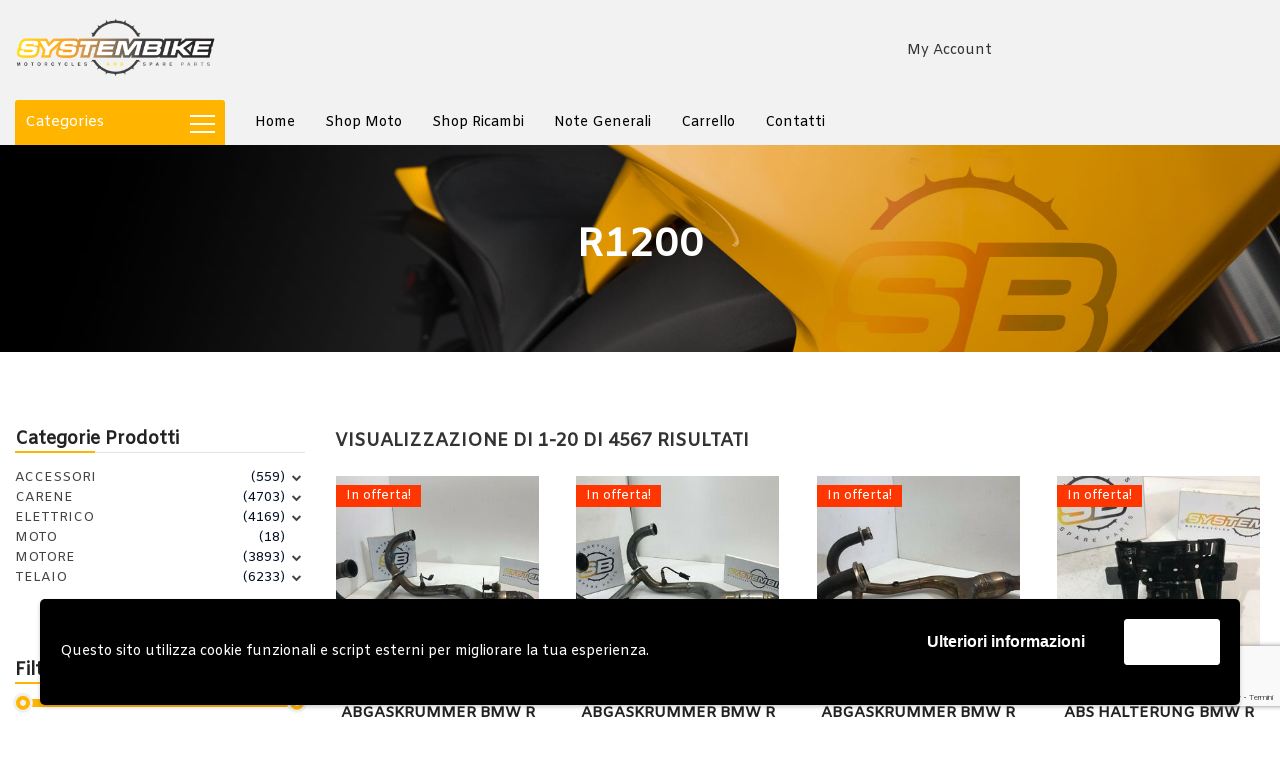

--- FILE ---
content_type: text/html; charset=UTF-8
request_url: https://www.systembike.it/product-tag/r1200/
body_size: 33152
content:
<!doctype html>
<html class="no-js" lang="it-IT">
<head>
	<meta charset="UTF-8">
	<meta name="viewport" content="width=device-width, initial-scale=1.0" />
	<meta http-equiv="X-UA-Compatible" content="IE=Edge">
					<script>document.documentElement.className = document.documentElement.className + ' yes-js js_active js'</script>
				<title>R1200 &#8211; SYSTEMBIKE</title>
<meta name='robots' content='max-image-preview:large' />
<link rel='dns-prefetch' href='//maps.googleapis.com' />
<link rel='dns-prefetch' href='//fonts.googleapis.com' />
<link rel="alternate" type="application/rss+xml" title="SYSTEMBIKE &raquo; Feed" href="https://www.systembike.it/feed/" />
<link rel="alternate" type="application/rss+xml" title="SYSTEMBIKE &raquo; Feed dei commenti" href="https://www.systembike.it/comments/feed/" />
<link rel="alternate" type="application/rss+xml" title="Feed SYSTEMBIKE &raquo; R1200 Tag" href="https://www.systembike.it/product-tag/r1200/feed/" />
<script type="text/javascript">
/* <![CDATA[ */
window._wpemojiSettings = {"baseUrl":"https:\/\/s.w.org\/images\/core\/emoji\/15.0.3\/72x72\/","ext":".png","svgUrl":"https:\/\/s.w.org\/images\/core\/emoji\/15.0.3\/svg\/","svgExt":".svg","source":{"concatemoji":"https:\/\/www.systembike.it\/wp-includes\/js\/wp-emoji-release.min.js?ver=6.5.7"}};
/*! This file is auto-generated */
!function(i,n){var o,s,e;function c(e){try{var t={supportTests:e,timestamp:(new Date).valueOf()};sessionStorage.setItem(o,JSON.stringify(t))}catch(e){}}function p(e,t,n){e.clearRect(0,0,e.canvas.width,e.canvas.height),e.fillText(t,0,0);var t=new Uint32Array(e.getImageData(0,0,e.canvas.width,e.canvas.height).data),r=(e.clearRect(0,0,e.canvas.width,e.canvas.height),e.fillText(n,0,0),new Uint32Array(e.getImageData(0,0,e.canvas.width,e.canvas.height).data));return t.every(function(e,t){return e===r[t]})}function u(e,t,n){switch(t){case"flag":return n(e,"\ud83c\udff3\ufe0f\u200d\u26a7\ufe0f","\ud83c\udff3\ufe0f\u200b\u26a7\ufe0f")?!1:!n(e,"\ud83c\uddfa\ud83c\uddf3","\ud83c\uddfa\u200b\ud83c\uddf3")&&!n(e,"\ud83c\udff4\udb40\udc67\udb40\udc62\udb40\udc65\udb40\udc6e\udb40\udc67\udb40\udc7f","\ud83c\udff4\u200b\udb40\udc67\u200b\udb40\udc62\u200b\udb40\udc65\u200b\udb40\udc6e\u200b\udb40\udc67\u200b\udb40\udc7f");case"emoji":return!n(e,"\ud83d\udc26\u200d\u2b1b","\ud83d\udc26\u200b\u2b1b")}return!1}function f(e,t,n){var r="undefined"!=typeof WorkerGlobalScope&&self instanceof WorkerGlobalScope?new OffscreenCanvas(300,150):i.createElement("canvas"),a=r.getContext("2d",{willReadFrequently:!0}),o=(a.textBaseline="top",a.font="600 32px Arial",{});return e.forEach(function(e){o[e]=t(a,e,n)}),o}function t(e){var t=i.createElement("script");t.src=e,t.defer=!0,i.head.appendChild(t)}"undefined"!=typeof Promise&&(o="wpEmojiSettingsSupports",s=["flag","emoji"],n.supports={everything:!0,everythingExceptFlag:!0},e=new Promise(function(e){i.addEventListener("DOMContentLoaded",e,{once:!0})}),new Promise(function(t){var n=function(){try{var e=JSON.parse(sessionStorage.getItem(o));if("object"==typeof e&&"number"==typeof e.timestamp&&(new Date).valueOf()<e.timestamp+604800&&"object"==typeof e.supportTests)return e.supportTests}catch(e){}return null}();if(!n){if("undefined"!=typeof Worker&&"undefined"!=typeof OffscreenCanvas&&"undefined"!=typeof URL&&URL.createObjectURL&&"undefined"!=typeof Blob)try{var e="postMessage("+f.toString()+"("+[JSON.stringify(s),u.toString(),p.toString()].join(",")+"));",r=new Blob([e],{type:"text/javascript"}),a=new Worker(URL.createObjectURL(r),{name:"wpTestEmojiSupports"});return void(a.onmessage=function(e){c(n=e.data),a.terminate(),t(n)})}catch(e){}c(n=f(s,u,p))}t(n)}).then(function(e){for(var t in e)n.supports[t]=e[t],n.supports.everything=n.supports.everything&&n.supports[t],"flag"!==t&&(n.supports.everythingExceptFlag=n.supports.everythingExceptFlag&&n.supports[t]);n.supports.everythingExceptFlag=n.supports.everythingExceptFlag&&!n.supports.flag,n.DOMReady=!1,n.readyCallback=function(){n.DOMReady=!0}}).then(function(){return e}).then(function(){var e;n.supports.everything||(n.readyCallback(),(e=n.source||{}).concatemoji?t(e.concatemoji):e.wpemoji&&e.twemoji&&(t(e.twemoji),t(e.wpemoji)))}))}((window,document),window._wpemojiSettings);
/* ]]> */
</script>
<style id='wp-emoji-styles-inline-css' type='text/css'>

	img.wp-smiley, img.emoji {
		display: inline !important;
		border: none !important;
		box-shadow: none !important;
		height: 1em !important;
		width: 1em !important;
		margin: 0 0.07em !important;
		vertical-align: -0.1em !important;
		background: none !important;
		padding: 0 !important;
	}
</style>
<link rel='stylesheet' id='wp-block-library-css' href='https://www.systembike.it/wp-includes/css/dist/block-library/style.min.css?ver=6.5.7' type='text/css' media='all' />
<link rel='stylesheet' id='wc-blocks-vendors-style-css' href='https://www.systembike.it/wp-content/plugins/woocommerce/packages/woocommerce-blocks/build/wc-blocks-vendors-style.css?ver=8.5.2' type='text/css' media='all' />
<link rel='stylesheet' id='wc-blocks-style-css' href='https://www.systembike.it/wp-content/plugins/woocommerce/packages/woocommerce-blocks/build/wc-blocks-style.css?ver=8.5.2' type='text/css' media='all' />
<link rel='stylesheet' id='jquery-selectBox-css' href='https://www.systembike.it/wp-content/plugins/yith-woocommerce-wishlist/assets/css/jquery.selectBox.css?ver=1.2.0' type='text/css' media='all' />
<link rel='stylesheet' id='yith-wcwl-font-awesome-css' href='https://www.systembike.it/wp-content/plugins/yith-woocommerce-wishlist/assets/css/font-awesome.css?ver=4.7.0' type='text/css' media='all' />
<link rel='stylesheet' id='woocommerce_prettyPhoto_css-css' href='//www.systembike.it/wp-content/plugins/woocommerce/assets/css/prettyPhoto.css?ver=3.1.6' type='text/css' media='all' />
<link rel='stylesheet' id='yith-wcwl-main-css' href='https://www.systembike.it/wp-content/plugins/yith-woocommerce-wishlist/assets/css/style.css?ver=3.5.0' type='text/css' media='all' />
<style id='classic-theme-styles-inline-css' type='text/css'>
/*! This file is auto-generated */
.wp-block-button__link{color:#fff;background-color:#32373c;border-radius:9999px;box-shadow:none;text-decoration:none;padding:calc(.667em + 2px) calc(1.333em + 2px);font-size:1.125em}.wp-block-file__button{background:#32373c;color:#fff;text-decoration:none}
</style>
<style id='global-styles-inline-css' type='text/css'>
body{--wp--preset--color--black: #000000;--wp--preset--color--cyan-bluish-gray: #abb8c3;--wp--preset--color--white: #ffffff;--wp--preset--color--pale-pink: #f78da7;--wp--preset--color--vivid-red: #cf2e2e;--wp--preset--color--luminous-vivid-orange: #ff6900;--wp--preset--color--luminous-vivid-amber: #fcb900;--wp--preset--color--light-green-cyan: #7bdcb5;--wp--preset--color--vivid-green-cyan: #00d084;--wp--preset--color--pale-cyan-blue: #8ed1fc;--wp--preset--color--vivid-cyan-blue: #0693e3;--wp--preset--color--vivid-purple: #9b51e0;--wp--preset--gradient--vivid-cyan-blue-to-vivid-purple: linear-gradient(135deg,rgba(6,147,227,1) 0%,rgb(155,81,224) 100%);--wp--preset--gradient--light-green-cyan-to-vivid-green-cyan: linear-gradient(135deg,rgb(122,220,180) 0%,rgb(0,208,130) 100%);--wp--preset--gradient--luminous-vivid-amber-to-luminous-vivid-orange: linear-gradient(135deg,rgba(252,185,0,1) 0%,rgba(255,105,0,1) 100%);--wp--preset--gradient--luminous-vivid-orange-to-vivid-red: linear-gradient(135deg,rgba(255,105,0,1) 0%,rgb(207,46,46) 100%);--wp--preset--gradient--very-light-gray-to-cyan-bluish-gray: linear-gradient(135deg,rgb(238,238,238) 0%,rgb(169,184,195) 100%);--wp--preset--gradient--cool-to-warm-spectrum: linear-gradient(135deg,rgb(74,234,220) 0%,rgb(151,120,209) 20%,rgb(207,42,186) 40%,rgb(238,44,130) 60%,rgb(251,105,98) 80%,rgb(254,248,76) 100%);--wp--preset--gradient--blush-light-purple: linear-gradient(135deg,rgb(255,206,236) 0%,rgb(152,150,240) 100%);--wp--preset--gradient--blush-bordeaux: linear-gradient(135deg,rgb(254,205,165) 0%,rgb(254,45,45) 50%,rgb(107,0,62) 100%);--wp--preset--gradient--luminous-dusk: linear-gradient(135deg,rgb(255,203,112) 0%,rgb(199,81,192) 50%,rgb(65,88,208) 100%);--wp--preset--gradient--pale-ocean: linear-gradient(135deg,rgb(255,245,203) 0%,rgb(182,227,212) 50%,rgb(51,167,181) 100%);--wp--preset--gradient--electric-grass: linear-gradient(135deg,rgb(202,248,128) 0%,rgb(113,206,126) 100%);--wp--preset--gradient--midnight: linear-gradient(135deg,rgb(2,3,129) 0%,rgb(40,116,252) 100%);--wp--preset--font-size--small: 13px;--wp--preset--font-size--medium: 20px;--wp--preset--font-size--large: 36px;--wp--preset--font-size--x-large: 42px;--wp--preset--spacing--20: 0.44rem;--wp--preset--spacing--30: 0.67rem;--wp--preset--spacing--40: 1rem;--wp--preset--spacing--50: 1.5rem;--wp--preset--spacing--60: 2.25rem;--wp--preset--spacing--70: 3.38rem;--wp--preset--spacing--80: 5.06rem;--wp--preset--shadow--natural: 6px 6px 9px rgba(0, 0, 0, 0.2);--wp--preset--shadow--deep: 12px 12px 50px rgba(0, 0, 0, 0.4);--wp--preset--shadow--sharp: 6px 6px 0px rgba(0, 0, 0, 0.2);--wp--preset--shadow--outlined: 6px 6px 0px -3px rgba(255, 255, 255, 1), 6px 6px rgba(0, 0, 0, 1);--wp--preset--shadow--crisp: 6px 6px 0px rgba(0, 0, 0, 1);}:where(.is-layout-flex){gap: 0.5em;}:where(.is-layout-grid){gap: 0.5em;}body .is-layout-flex{display: flex;}body .is-layout-flex{flex-wrap: wrap;align-items: center;}body .is-layout-flex > *{margin: 0;}body .is-layout-grid{display: grid;}body .is-layout-grid > *{margin: 0;}:where(.wp-block-columns.is-layout-flex){gap: 2em;}:where(.wp-block-columns.is-layout-grid){gap: 2em;}:where(.wp-block-post-template.is-layout-flex){gap: 1.25em;}:where(.wp-block-post-template.is-layout-grid){gap: 1.25em;}.has-black-color{color: var(--wp--preset--color--black) !important;}.has-cyan-bluish-gray-color{color: var(--wp--preset--color--cyan-bluish-gray) !important;}.has-white-color{color: var(--wp--preset--color--white) !important;}.has-pale-pink-color{color: var(--wp--preset--color--pale-pink) !important;}.has-vivid-red-color{color: var(--wp--preset--color--vivid-red) !important;}.has-luminous-vivid-orange-color{color: var(--wp--preset--color--luminous-vivid-orange) !important;}.has-luminous-vivid-amber-color{color: var(--wp--preset--color--luminous-vivid-amber) !important;}.has-light-green-cyan-color{color: var(--wp--preset--color--light-green-cyan) !important;}.has-vivid-green-cyan-color{color: var(--wp--preset--color--vivid-green-cyan) !important;}.has-pale-cyan-blue-color{color: var(--wp--preset--color--pale-cyan-blue) !important;}.has-vivid-cyan-blue-color{color: var(--wp--preset--color--vivid-cyan-blue) !important;}.has-vivid-purple-color{color: var(--wp--preset--color--vivid-purple) !important;}.has-black-background-color{background-color: var(--wp--preset--color--black) !important;}.has-cyan-bluish-gray-background-color{background-color: var(--wp--preset--color--cyan-bluish-gray) !important;}.has-white-background-color{background-color: var(--wp--preset--color--white) !important;}.has-pale-pink-background-color{background-color: var(--wp--preset--color--pale-pink) !important;}.has-vivid-red-background-color{background-color: var(--wp--preset--color--vivid-red) !important;}.has-luminous-vivid-orange-background-color{background-color: var(--wp--preset--color--luminous-vivid-orange) !important;}.has-luminous-vivid-amber-background-color{background-color: var(--wp--preset--color--luminous-vivid-amber) !important;}.has-light-green-cyan-background-color{background-color: var(--wp--preset--color--light-green-cyan) !important;}.has-vivid-green-cyan-background-color{background-color: var(--wp--preset--color--vivid-green-cyan) !important;}.has-pale-cyan-blue-background-color{background-color: var(--wp--preset--color--pale-cyan-blue) !important;}.has-vivid-cyan-blue-background-color{background-color: var(--wp--preset--color--vivid-cyan-blue) !important;}.has-vivid-purple-background-color{background-color: var(--wp--preset--color--vivid-purple) !important;}.has-black-border-color{border-color: var(--wp--preset--color--black) !important;}.has-cyan-bluish-gray-border-color{border-color: var(--wp--preset--color--cyan-bluish-gray) !important;}.has-white-border-color{border-color: var(--wp--preset--color--white) !important;}.has-pale-pink-border-color{border-color: var(--wp--preset--color--pale-pink) !important;}.has-vivid-red-border-color{border-color: var(--wp--preset--color--vivid-red) !important;}.has-luminous-vivid-orange-border-color{border-color: var(--wp--preset--color--luminous-vivid-orange) !important;}.has-luminous-vivid-amber-border-color{border-color: var(--wp--preset--color--luminous-vivid-amber) !important;}.has-light-green-cyan-border-color{border-color: var(--wp--preset--color--light-green-cyan) !important;}.has-vivid-green-cyan-border-color{border-color: var(--wp--preset--color--vivid-green-cyan) !important;}.has-pale-cyan-blue-border-color{border-color: var(--wp--preset--color--pale-cyan-blue) !important;}.has-vivid-cyan-blue-border-color{border-color: var(--wp--preset--color--vivid-cyan-blue) !important;}.has-vivid-purple-border-color{border-color: var(--wp--preset--color--vivid-purple) !important;}.has-vivid-cyan-blue-to-vivid-purple-gradient-background{background: var(--wp--preset--gradient--vivid-cyan-blue-to-vivid-purple) !important;}.has-light-green-cyan-to-vivid-green-cyan-gradient-background{background: var(--wp--preset--gradient--light-green-cyan-to-vivid-green-cyan) !important;}.has-luminous-vivid-amber-to-luminous-vivid-orange-gradient-background{background: var(--wp--preset--gradient--luminous-vivid-amber-to-luminous-vivid-orange) !important;}.has-luminous-vivid-orange-to-vivid-red-gradient-background{background: var(--wp--preset--gradient--luminous-vivid-orange-to-vivid-red) !important;}.has-very-light-gray-to-cyan-bluish-gray-gradient-background{background: var(--wp--preset--gradient--very-light-gray-to-cyan-bluish-gray) !important;}.has-cool-to-warm-spectrum-gradient-background{background: var(--wp--preset--gradient--cool-to-warm-spectrum) !important;}.has-blush-light-purple-gradient-background{background: var(--wp--preset--gradient--blush-light-purple) !important;}.has-blush-bordeaux-gradient-background{background: var(--wp--preset--gradient--blush-bordeaux) !important;}.has-luminous-dusk-gradient-background{background: var(--wp--preset--gradient--luminous-dusk) !important;}.has-pale-ocean-gradient-background{background: var(--wp--preset--gradient--pale-ocean) !important;}.has-electric-grass-gradient-background{background: var(--wp--preset--gradient--electric-grass) !important;}.has-midnight-gradient-background{background: var(--wp--preset--gradient--midnight) !important;}.has-small-font-size{font-size: var(--wp--preset--font-size--small) !important;}.has-medium-font-size{font-size: var(--wp--preset--font-size--medium) !important;}.has-large-font-size{font-size: var(--wp--preset--font-size--large) !important;}.has-x-large-font-size{font-size: var(--wp--preset--font-size--x-large) !important;}
.wp-block-navigation a:where(:not(.wp-element-button)){color: inherit;}
:where(.wp-block-post-template.is-layout-flex){gap: 1.25em;}:where(.wp-block-post-template.is-layout-grid){gap: 1.25em;}
:where(.wp-block-columns.is-layout-flex){gap: 2em;}:where(.wp-block-columns.is-layout-grid){gap: 2em;}
.wp-block-pullquote{font-size: 1.5em;line-height: 1.6;}
</style>
<link rel='stylesheet' id='contact-form-7-css' href='https://www.systembike.it/wp-content/plugins/contact-form-7/includes/css/styles.css?ver=5.9.5' type='text/css' media='all' />
<style id='contact-form-7-inline-css' type='text/css'>
.wpcf7 .wpcf7-recaptcha iframe {margin-bottom: 0;}.wpcf7 .wpcf7-recaptcha[data-align="center"] > div {margin: 0 auto;}.wpcf7 .wpcf7-recaptcha[data-align="right"] > div {margin: 0 0 0 auto;}
</style>
<link rel='stylesheet' id='rs-plugin-settings-css' href='https://www.systembike.it/wp-content/plugins/revslider/public/assets/css/settings.css?ver=5.4.8.2' type='text/css' media='all' />
<style id='rs-plugin-settings-inline-css' type='text/css'>
#rs-demo-id {}
</style>
<link rel='stylesheet' id='smart-search-css' href='https://www.systembike.it/wp-content/plugins/smart-woocommerce-search/assets/dist/css/general.css?ver=ysm-2.3.0' type='text/css' media='all' />
<style id='smart-search-inline-css' type='text/css'>
.ysm-search-widget-1 .search-field[type="search"]{border-color:#ffb400;}.ysm-search-widget-1 .search-field[type="search"]{border-width:2px;}.ysm-search-widget-1 .smart-search-suggestions .smart-search-post-icon{width:50px;}.ysm-search-widget-1 .smart-search-suggestions{border-color:#ffb400;}.widget_product_search.ysm-active .smart-search-suggestions .smart-search-post-icon{width:50px;}
</style>
<link rel='stylesheet' id='woo-advanced-discounts-css' href='https://www.systembike.it/wp-content/plugins/woo-advanced-discounts/public/css/wad-public.css?ver=2.28.2' type='text/css' media='all' />
<link rel='stylesheet' id='o-tooltip-css' href='https://www.systembike.it/wp-content/plugins/woo-advanced-discounts/public/css/tooltip.min.css?ver=2.28.2' type='text/css' media='all' />
<link rel='stylesheet' id='woocommerce-layout-css' href='https://www.systembike.it/wp-content/plugins/woocommerce/assets/css/woocommerce-layout.css?ver=7.0.1' type='text/css' media='all' />
<link rel='stylesheet' id='woocommerce-smallscreen-css' href='https://www.systembike.it/wp-content/plugins/woocommerce/assets/css/woocommerce-smallscreen.css?ver=7.0.1' type='text/css' media='only screen and (max-width: 768px)' />
<link rel='stylesheet' id='woocommerce-general-css' href='https://www.systembike.it/wp-content/plugins/woocommerce/assets/css/woocommerce.css?ver=7.0.1' type='text/css' media='all' />
<style id='woocommerce-inline-inline-css' type='text/css'>
.woocommerce form .form-row .required { visibility: visible; }
</style>
<link rel='stylesheet' id='wpos-slick-style-css' href='https://www.systembike.it/wp-content/plugins/wp-logo-showcase-responsive-slider-slider/assets/css/slick.css?ver=3.7' type='text/css' media='all' />
<link rel='stylesheet' id='wpls-public-style-css' href='https://www.systembike.it/wp-content/plugins/wp-logo-showcase-responsive-slider-slider/assets/css/wpls-public.css?ver=3.7' type='text/css' media='all' />
<link rel='stylesheet' id='search-filter-plugin-styles-css' href='https://www.systembike.it/wp-content/plugins/search-filter-pro/public/assets/css/search-filter.min.css?ver=2.5.11' type='text/css' media='all' />
<link rel='stylesheet' id='wcqv_remodal_default_css-css' href='https://www.systembike.it/wp-content/plugins/woo-quick-view/css/style.css?ver=6.5.7' type='text/css' media='all' />
<style id='wcqv_remodal_default_css-inline-css' type='text/css'>

	    .remodal .remodal-close{
	    	color:#95979c;
	    }
	    .remodal .remodal-close:hover{
	    	background-color:#4C6298;
	    }
	    .woocommerce .remodal{
	    	background-color:#fff;
	    }
	    .wcqv_prev h4,.wcqv_next h4{
	    	color :#fff;
	    }
	    .wcqv_prev,.wcqv_next{
	    	background :rgba(255, 255, 255, 0.2);
	    }
        .woocommerce a.quick_view{
            background-color: #95979c ;
        }
</style>
<link rel='stylesheet' id='gateway-css' href='https://www.systembike.it/wp-content/plugins/woocommerce-paypal-payments/modules/ppcp-button/assets/css/gateway.css?ver=2.9.0' type='text/css' media='all' />
<link rel='stylesheet' id='dgwt-wcas-style-css' href='https://www.systembike.it/wp-content/plugins/ajax-search-for-woocommerce/assets/css/style.min.css?ver=1.16.0' type='text/css' media='all' />
<link rel='stylesheet' id='Owl-carousel-css' href='https://www.systembike.it/wp-content/themes/ajzaa/css/owl.carousel.css?ver=6.5.7' type='text/css' media='all' />
<link rel='stylesheet' id='Owl-carousel-theme-css' href='https://www.systembike.it/wp-content/themes/ajzaa/css/owl.theme.css?ver=6.5.7' type='text/css' media='all' />
<link rel='stylesheet' id='lightbox-css' href='https://www.systembike.it/wp-content/themes/ajzaa/css/lightbox.min.css?ver=6.5.7' type='text/css' media='all' />
<link rel='stylesheet' id='select2-css' href='https://www.systembike.it/wp-content/plugins/woocommerce/assets/css/select2.css?ver=7.0.1' type='text/css' media='all' />
<link rel='stylesheet' id='font-awesome-css' href='https://www.systembike.it/wp-content/plugins/js_composer/assets/lib/bower/font-awesome/css/font-awesome.min.css?ver=5.7' type='text/css' media='all' />
<style id='font-awesome-inline-css' type='text/css'>
[data-font="FontAwesome"]:before {font-family: 'FontAwesome' !important;content: attr(data-icon) !important;speak: none !important;font-weight: normal !important;font-variant: normal !important;text-transform: none !important;line-height: 1 !important;font-style: normal !important;-webkit-font-smoothing: antialiased !important;-moz-osx-font-smoothing: grayscale !important;}
</style>
<link rel='stylesheet' id='ajzaa-lightbox-css' href='https://www.systembike.it/wp-content/themes/ajzaa/css/lightgallery.min.css?ver=6.5.7' type='text/css' media='all' />
<link rel='stylesheet' id='ionicons-css' href='https://www.systembike.it/wp-content/themes/ajzaa/css/ionicons.min.css?ver=6.5.7' type='text/css' media='all' />
<link rel='stylesheet' id='mediaelementplayer-css' href='https://www.systembike.it/wp-content/themes/ajzaa/css/mediaelementplayer.css?ver=6.5.7' type='text/css' media='all' />
<link rel='stylesheet' id='ajzaa_style-css' href='https://www.systembike.it/wp-content/themes/ajzaa/css/app.css?ver=6.5.7' type='text/css' media='all' />
<link rel='stylesheet' id='wd-google-fonts-body-css' href='https://fonts.googleapis.com/css?family=Amiko:400,400,400&#038;subset=latin' type='text/css' media='all' />
<link rel='stylesheet' id='ajzaa_custom-style-css' href='https://www.systembike.it/wp-content/themes/ajzaa/style.css?ver=6.5.7' type='text/css' media='all' />
<style id='ajzaa_custom-style-inline-css' type='text/css'>

			.single-post .wd-title-bar, .archive .wd-title-bar, .blog .wd-title-bar  {
				background:url(https://www.systembike.it/wp-content/uploads/2017/08/slide.jpg) no-repeat #111;
				background-size:cover;
			}
		body, body p {
    	font-family :'Amiko';
    	font-weight :400;
    }body p {
    	font-size :14px;
    }h1, h2, h3, h4, h5, h6, .menu-list a, .bbp-topic-permalink  {
    	font-family :'Amiko';
    	font-weight :400;
    }.wd-header .top-bar-section ul li > a {
			font-family : 'Amiko';
			font-weight : 400;
		}.wd-header .top-bar-section ul li > a {
				text-transform : none;
			}h1, h2, h3, h4, h5, h6, .menu-list a {
				text-transform : none;
			}body ,body p {
				text-transform : none;
			}
		.top-bar-section ul li > a, 
		.show-search-btn span,
		.top-bar-section .has-dropdown > a:after ,
		.wd-menu-nav.sticky.fixed {
			color : #000000;
		}.top-bar-section .has-dropdown > a:after {
			border-color: #000000 transparent transparent;
		}
				.wd-header.wd-header-6 .wd-header-toggle {
					background : #000000;
				}
				#nav-icon2 span, #nav-icon2.open:hover span {
					background : #000000;
				}
		
	        button, .button,
					.primary-color,#filters li:hover,#filters li:first-child, #filters li:focus, #filters li:active,
					.wd-section-blog-services.style-3 .wd-blog-post h4:after,
					.box-icon img, .box-icon i,

					.wd-latest-news .wd-image-date span strong,
					.wd-latest-news .wd-title-element:after,
					.wd-section-blog.style2 h4:after,
					.accordion .accordion-navigation > a, .accordion dd > a,
					.blog-page .post-left .month,
					.searchform #searchsubmit,.blog-page .quote-format blockquote,
					.wd-progress-bar-container ul.wd-progress-bar li .progress .meter,
					.team-member-slider .owl-dots .owl-dot.active span, .team-member-slider .owl-theme .owl-dots .owl-dot:hover span, .team-member-carousel .owl-dots .owl-dot.active span, .team-member-carousel .owl-theme .owl-dots .owl-dot:hover span,
					.pricing-table.featured .button,
					.pricing-table .cta-button .button:hover, .pricing-table .cta-button .button:focus,
					.wd-footer .tagcloud a:hover,
					.wd-portfolio-carousel .wd-portfolio-carousel-item-text .portfolio-title:before,
					ul.sub-menu.dropdown:after, .show-cart-btn span.min-cart-count,
					.vc_tta.vc_general.vc_tta-accordion .vc_tta-panel.vc_active .vc_tta-panel-title,
					div.custom-contact-form .large-3 input
					{
						background:#000000;
					}
	
	.wd-menu-nav.sticky.fixed .top-bar-section ul li > a, 
	.wd-menu-nav.sticky.fixed .show-search-btn span,
	.wd-menu-nav.sticky.fixed .top-bar-section .has-dropdown > a:after {
			color : #000000;
		}.wd-menu-nav.sticky.fixed .top-bar-section .has-dropdown > a:after {
		border-color: #000000 transparent transparent;
	}
	.vc_tta-tabs .vc_tta-tabs-container ul.vc_tta-tabs-list .vc_tta-tab.vc_active:after,
	.woocommerce-info {
		border-color : #000000 transparent transparent;
	}
	.wd_pagination ul.page-numbers li span.current,
	.wd_pagination ul.page-numbers li a:hover, .wd_pagination .next-link a:hover, .wd_pagination .prev-link a:hover,
	.vc_tta.vc_general.vc_tta-accordion .vc_tta-panel.vc_active .vc_tta-panel-title 
	 {
		border-color : #000000;
	}
	.vc_tta-tabs .vc_tta-tabs-container ul.vc_tta-tabs-list .vc_tta-tab.vc_active {
		border-color : #000000 transparent transparent;
	}
	.wd-header{
		background-color: #f2f2f2;
	}
	.wd-menu-nav.sticky.fixed {
		background-color: #000000;
	}
		.wd-top-bar {
			background: #ffffff;
		}
		.wd-top-bar, .wd-top-bar i,
		 .wd-top-bar .top-bar-links .menu li a{
			color: #000000;
		}
	
	

    .wd-top-bar .button.success{
      background: #CF2A0E;
    }

    
			a,
			h1 span, h2 span, h3 span, h4 span, h5 span, h6 span,
			.wd-progress-bar-container ul.wd-progress-bar li .value,
			.blog-page .read-more-link,
			#wp-calendar a,.wd-testimonail blockquote cite,
			.list-icon li:before, .wd-menu-nav .ajzaa_mega-menu > .sub-menu.dropdown > li > .sub-menu.dropdown a:hover,
			.pricing-table .title,
			.pricing-table li.bullet-item i,
			.top-bar-section ul li:hover:not(.has-form) > a,
			.top-bar-section .dropdown li:hover:not(.has-form):not(.active) > a:not(.button),
			.wd-header-1 .wd-top-bar a:hover i,
			wd-flow-us li a:hover,
			.wd-footer .block ul li a:hover, .result h2.post-title a:hover, .pricing-table .title,
			.vc_tta.vc_general.vc_tta-accordion .vc_tta-panel .vc_tta-panel-title a, 
			.vc_tta.vc_general.vc_tta-accordion .vc_tta-panel .vc_tta-panel-title a span,
			.wd_pagination ul.page-numbers li span.current,
			.woocommerce-info::before, div.woocommerce ul.products li.product .button.quick_view::after
			{
				color:#000000;
			}

	
    body div.services-box:hover{
      background: #000000;
  }
  body div.services-box:hover div.vc_column-inner{
      background: transparent !important;
    }
  
		.team-member-social-medias a:hover,
		.wd-flow-us a:hover,
		div.custom-contact-form div.large-6::after, div.custom-contact-form .large-12::after,
		div.custom-contact-form .large-9::after
		{
			color:#000000 !important;
		}
		.hvr-underline-from-center:before,
		.hvr-outline-in:before
			{
				border-color:#f0d800;
			}
	
		.wd-footer , .wd-footer-1, .wd-footer-2 {
			background : url()#3d3d3d;
			background-size : cover;
		}
	
</style>
<link rel='stylesheet' id='sb_theme_css-css' href='https://www.systembike.it/wp-content/themes/ajzaa/style.css?ver=6.5.7' type='text/css' media='all' />
<link rel='stylesheet' id='js_composer_front-css' href='https://www.systembike.it/wp-content/plugins/js_composer/assets/css/js_composer.min.css?ver=5.7' type='text/css' media='all' />
<link rel='stylesheet' id='wpgdprc-front-css-css' href='https://www.systembike.it/wp-content/plugins/wp-gdpr-compliance/Assets/css/front.css?ver=1682505327' type='text/css' media='all' />
<style id='wpgdprc-front-css-inline-css' type='text/css'>
:root{--wp-gdpr--bar--background-color: #000000;--wp-gdpr--bar--color: #ffffff;--wp-gdpr--button--background-color: #ffffff;--wp-gdpr--button--background-color--darken: #d8d8d8;--wp-gdpr--button--color: #ffffff;}
</style>
<script type="text/template" id="tmpl-variation-template">
	<div class="woocommerce-variation-description">{{{ data.variation.variation_description }}}</div>
	<div class="woocommerce-variation-price">{{{ data.variation.price_html }}}</div>
	<div class="woocommerce-variation-availability">{{{ data.variation.availability_html }}}</div>
</script>
<script type="text/template" id="tmpl-unavailable-variation-template">
	<p>Questo prodotto non è disponibile. Scegli un&#039;altra combinazione.</p>
</script>
<script type="text/javascript" src="https://www.systembike.it/wp-includes/js/jquery/jquery.min.js?ver=3.7.1" id="jquery-core-js"></script>
<script type="text/javascript" src="https://www.systembike.it/wp-includes/js/jquery/jquery-migrate.min.js?ver=3.4.1" id="jquery-migrate-js"></script>
<script type="text/javascript" src="https://www.systembike.it/wp-content/plugins/revslider/public/assets/js/jquery.themepunch.tools.min.js?ver=5.4.8.2" id="tp-tools-js"></script>
<script type="text/javascript" src="https://www.systembike.it/wp-content/plugins/revslider/public/assets/js/jquery.themepunch.revolution.min.js?ver=5.4.8.2" id="revmin-js"></script>
<script type="text/javascript" src="https://www.systembike.it/wp-content/plugins/woo-advanced-discounts/public/js/wad-public.js?ver=2.28.2" id="woo-advanced-discounts-js"></script>
<script type="text/javascript" src="https://www.systembike.it/wp-content/plugins/woo-advanced-discounts/public/js/tooltip.min.js?ver=2.28.2" id="o-tooltip-js"></script>
<script type="text/javascript" src="https://www.systembike.it/wp-content/plugins/woocommerce/assets/js/jquery-blockui/jquery.blockUI.min.js?ver=2.7.0-wc.7.0.1" id="jquery-blockui-js"></script>
<script type="text/javascript" id="wc-add-to-cart-js-extra">
/* <![CDATA[ */
var wc_add_to_cart_params = {"ajax_url":"\/wp-admin\/admin-ajax.php","wc_ajax_url":"\/?wc-ajax=%%endpoint%%","i18n_view_cart":"Visualizza carrello","cart_url":"https:\/\/www.systembike.it\/carrello\/","is_cart":"","cart_redirect_after_add":"no"};
/* ]]> */
</script>
<script type="text/javascript" src="https://www.systembike.it/wp-content/plugins/woocommerce/assets/js/frontend/add-to-cart.min.js?ver=7.0.1" id="wc-add-to-cart-js"></script>
<script type="text/javascript" src="https://www.systembike.it/wp-content/plugins/js_composer/assets/js/vendors/woocommerce-add-to-cart.js?ver=5.7" id="vc_woocommerce-add-to-cart-js-js"></script>
<script type="text/javascript" id="search-filter-plugin-build-js-extra">
/* <![CDATA[ */
var SF_LDATA = {"ajax_url":"https:\/\/www.systembike.it\/wp-admin\/admin-ajax.php","home_url":"https:\/\/www.systembike.it\/","extensions":[]};
/* ]]> */
</script>
<script type="text/javascript" src="https://www.systembike.it/wp-content/plugins/search-filter-pro/public/assets/js/search-filter-build.min.js?ver=2.5.11" id="search-filter-plugin-build-js"></script>
<script type="text/javascript" src="https://www.systembike.it/wp-content/plugins/search-filter-pro/public/assets/js/chosen.jquery.min.js?ver=2.5.11" id="search-filter-plugin-chosen-js"></script>
<script type="text/javascript" src="https://www.systembike.it/wp-content/themes/ajzaa/js/foundation.min.js?ver=5" id="foundation_js-js"></script>
<script type="text/javascript" src="https://www.systembike.it/wp-content/themes/ajzaa/js/plugins/mediaelementjs.js?ver=6.5.7" id="mediaelementjs-js"></script>
<script type="text/javascript" src="https://www.systembike.it/wp-content/themes/ajzaa/js/plugins/mediaelementplayer.js?ver=6.5.7" id="mediaelementplayer-js"></script>
<script type="text/javascript" src="https://www.systembike.it/wp-content/themes/ajzaa/js/plugins/modernizer.js?ver=6.5.7" id="modernizer-js"></script>
<script type="text/javascript" src="https://www.systembike.it/wp-content/themes/ajzaa/js/plugins/owlcarousel.js?ver=6.5.7" id="owlcarousel-js"></script>
<script type="text/javascript" src="https://www.systembike.it/wp-content/themes/ajzaa/js/plugins/lightgallery.min.js?ver=6.5.7" id="lightbox-plugin-js"></script>
<script type="text/javascript" src="https://www.systembike.it/wp-content/themes/ajzaa/js/plugins/owl.carousel2.thumbs.js?ver=6.5.7" id="owlcarouselthumb-js"></script>
<script type="text/javascript" src="https://www.systembike.it/wp-content/themes/ajzaa/js/plugins/counterup.js?ver=6.5.7" id="counterup-js"></script>
<script type="text/javascript" src="https://www.systembike.it/wp-content/themes/ajzaa/js/plugins/darsain.js?ver=6.5.7" id="darsain-js"></script>
<script type="text/javascript" src="https://www.systembike.it/wp-content/themes/ajzaa/js/plugins/Sharrre.js?ver=6.5.7" id="Sharrre-js"></script>
<script type="text/javascript" src="https://www.systembike.it/wp-content/themes/ajzaa/js/plugins/select2.min.js?ver=6.5.7" id="select2js-js"></script>
<script type="text/javascript" src="https://www.systembike.it/wp-content/themes/ajzaa/js/isMobile.min.js?ver=4.4.2" id="ismobile-js"></script>
<script type="text/javascript" src="https://www.systembike.it/wp-content/plugins/systembike_ebay/smart_woocommerce_search.js?ver=6.5.7" id="smart_woocommerce_search_fix-js"></script>
<script type="text/javascript" id="wpgdprc-front-js-js-extra">
/* <![CDATA[ */
var wpgdprcFront = {"ajaxUrl":"https:\/\/www.systembike.it\/wp-admin\/admin-ajax.php","ajaxNonce":"58246e3fdc","ajaxArg":"security","pluginPrefix":"wpgdprc","blogId":"1","isMultiSite":"","locale":"it_IT","showSignUpModal":"","showFormModal":"","cookieName":"wpgdprc-consent-4","consentVersion":"4","path":"\/","prefix":"wpgdprc","consents":[{"ID":2,"required":true,"placement":"footer","content":"<script type=\"text\/javascript\"> <\/script>"}]};
/* ]]> */
</script>
<script type="text/javascript" src="https://www.systembike.it/wp-content/plugins/wp-gdpr-compliance/Assets/js/front.min.js?ver=1682505327" id="wpgdprc-front-js-js"></script>
<link rel="https://api.w.org/" href="https://www.systembike.it/wp-json/" /><link rel="alternate" type="application/json" href="https://www.systembike.it/wp-json/wp/v2/product_tag/22802" /><link rel="EditURI" type="application/rsd+xml" title="RSD" href="https://www.systembike.it/xmlrpc.php?rsd" />
<meta name="generator" content="WordPress 6.5.7" />
<meta name="generator" content="WooCommerce 7.0.1" />
<style type="text/css" id="simple-css-output">.paypal-button { border: 1px solid transparent; border-radius: 0 3px 3px 0; position: relative; width: 85% !important; box-sizing: border-box; border: none; vertical-align: top; cursor: pointer; overflow: hidden;}.paypal-button-container { display: block; white-space: nowrap; margin: 0; background: 0; border: 0; font-family: "Helvetica Neue", Helvetica, Arial, sans-serif; text-transform: none; font-weight: 500; font-smoothing: antialiased; z-index: 0; font-size: 0; width: 87% !important; box-sizing: border-box;}.sb_searchbar_container { background-color: rgb(255, 180, 0); padding: 30px 15px; display: none;}/* Nasconde il link alla categoria "altro" */a[href*="/product-category/altro/"]{ display: none !important;}/* Nasconde anche il contatore (di solito ...) subito dopo il link */a[href*="/product-category/altro/"] + .count,a[href*="/product-category/altro/"] + span.count{ display: none !important;}/* Nel caso il tema metta il conteggio in un elemento con classe diversa */a[href*="/product-category/altro/"] + small,a[href*="/product-category/altro/"] + em{ display: none !important;}</style>	<!-- Favicon Start -->
		<!-- Favicon Version 2.1 : Site : Visit Superbcodes.com-->
				<link rel="icon" href="https://www.systembike.it/wp-content/uploads/2017/08/LOGO_FOOTER.jpg" type="image/x-icon" />
			<!-- Favicom End -->
	<style>.dgwt-wcas-ico-magnifier,.dgwt-wcas-ico-magnifier-handler{max-width:20px}.dgwt-wcas-search-wrapp{max-width:600px}</style>	<noscript><style>.woocommerce-product-gallery{ opacity: 1 !important; }</style></noscript>
	<style type="text/css">.recentcomments a{display:inline !important;padding:0 !important;margin:0 !important;}</style><meta name="generator" content="Powered by WPBakery Page Builder - drag and drop page builder for WordPress."/>
<!--[if lte IE 9]><link rel="stylesheet" type="text/css" href="https://www.systembike.it/wp-content/plugins/js_composer/assets/css/vc_lte_ie9.min.css" media="screen"><![endif]--><meta name="generator" content="Powered by Slider Revolution 5.4.8.2 - responsive, Mobile-Friendly Slider Plugin for WordPress with comfortable drag and drop interface." />
<script type="text/javascript">function setREVStartSize(e){									
						try{ e.c=jQuery(e.c);var i=jQuery(window).width(),t=9999,r=0,n=0,l=0,f=0,s=0,h=0;
							if(e.responsiveLevels&&(jQuery.each(e.responsiveLevels,function(e,f){f>i&&(t=r=f,l=e),i>f&&f>r&&(r=f,n=e)}),t>r&&(l=n)),f=e.gridheight[l]||e.gridheight[0]||e.gridheight,s=e.gridwidth[l]||e.gridwidth[0]||e.gridwidth,h=i/s,h=h>1?1:h,f=Math.round(h*f),"fullscreen"==e.sliderLayout){var u=(e.c.width(),jQuery(window).height());if(void 0!=e.fullScreenOffsetContainer){var c=e.fullScreenOffsetContainer.split(",");if (c) jQuery.each(c,function(e,i){u=jQuery(i).length>0?u-jQuery(i).outerHeight(!0):u}),e.fullScreenOffset.split("%").length>1&&void 0!=e.fullScreenOffset&&e.fullScreenOffset.length>0?u-=jQuery(window).height()*parseInt(e.fullScreenOffset,0)/100:void 0!=e.fullScreenOffset&&e.fullScreenOffset.length>0&&(u-=parseInt(e.fullScreenOffset,0))}f=u}else void 0!=e.minHeight&&f<e.minHeight&&(f=e.minHeight);e.c.closest(".rev_slider_wrapper").css({height:f})					
						}catch(d){console.log("Failure at Presize of Slider:"+d)}						
					};</script>
<noscript><style type="text/css"> .wpb_animate_when_almost_visible { opacity: 1; }</style></noscript>				<style type="text/css" id="c4wp-checkout-css">
					.woocommerce-checkout .c4wp_captcha_field {
						margin-bottom: 10px;
						margin-top: 15px;
						position: relative;
						display: inline-block;
					}
				</style>
								<style type="text/css" id="c4wp-v3-lp-form-css">
					.login #login, .login #lostpasswordform {
						min-width: 350px !important;
					}
					.wpforms-field-c4wp iframe {
						width: 100% !important;
					}
				</style>
							<style type="text/css" id="c4wp-v3-lp-form-css">
				.login #login, .login #lostpasswordform {
					min-width: 350px !important;
				}
				.wpforms-field-c4wp iframe {
					width: 100% !important;
				}
			</style>
			<style id='custom-css-pro'>/* Fix cart button single product */
.single_add_to_cart_button.button.alt {
    float: none !important;
    clear: both !important;
    margin: 0 !important;
}

.wcppec-checkout-buttons{
    text-align: left;
}

#woo_pp_ec_button_product{
    padding-top: 0;
}

.woocommerce div.product form.cart{
    margin-bottom: 1em;
}

div.parts_search .vc_column-inner {
    margin-top: -60px;
    padding: 40px 35px;
    border-radius: 2px;
}

.primary-color_bg, body div.services-box:hover, ul.sub-menu.dropdown:after, div.custom-contact-form .large-12 input, .blog-page .wd-tages .tags a, .blog-page .wd-tages .tags a:after, .related-post-carousel .owl-controls .owl-nav [class*="owl-"], .related-post-carousel .owl-controls .owl-dots .owl-dot.active, .comment-form .form-submit input[type="submit"], .comment-form .form-submit input[type="submit"]:hover, #serch .submit-input, .color-over::after, .woocommerce .widget_price_filter .ui-slider .ui-slider-range, .woocommerce .widget_price_filter .ui-slider .ui-slider-handle, .woocommerce ul.products li.product .yith-wcwl-add-to-wishlist .yith-wcwl-wishlistexistsbrowse a:hover::before, .woocommerce ul.products li.product .yith-wcwl-add-to-wishlist .yith-wcwl-add-button a.add_to_wishlist:hover::before, .woocommerce ul.products li.product .button.add_to_cart_button, .woocommerce nav.woocommerce-pagination ul li a:hover, .woocommerce nav.woocommerce-pagination ul li a:active, .woocommerce nav.woocommerce-pagination ul li span.current, .single-product .entry-summary .yith-wcwl-add-button .add_to_wishlist, .show-cart-btn .hidden-cart .widget_shopping_cart .woocommerce-mini-cart__buttons a, #tribe-events .tribe-events-button, #tribe-events-content .tribe-events-list-event-description a, #tribe-events .tribe-events-button:hover, #tribe-bar-form .tribe-bar-submit input[type="submit"]:hover, button, .button, .woocommerce #respond input#submit.alt, .woocommerce a.button.alt, .woocommerce button.button.alt, .woocommerce input.button.alt, .post-password-form p>input, .box-icon img, .box-icon i, .wd-text-icon-style2 .box-icon img, .wd-text-icon-style2 .box-icon i, .wd-text-icon-style3 .box-icon img, .wd-text-icon-style3 .box-icon i, .box-text-container h5, div.parts_search .vc_column-inner, .vc_tta-container>h2::after, ul.projects .owl-controls .owl-dots .owl-dot.active, .xoo-wsc-container .xoo-wsc-body .xoo-wsc-content .xoo-wsc-product .xoo-wsc-img-col .xoo-wsc-remove span:hover:after, .xoo-wsc-container .xoo-wsc-body .xoo-wsc-content .xoo-wsc-product .xoo-wsc-img-col .xoo-wsc-remove span:hover:before, .xoo-wsc-container .xoo-wsc-footer .xoo-wsc-footer-b .btn, #filters li:hover, #filters li:focus, #filters li:active, #filters li:first-child, .product_cat a.cats-btn {
    background: #ffb400;
}


.woocommerce ul.products li.product a h2.woocommerce-loop-category__title{



position
:

absolute;



bottom
:

17px;



font-family
:

"Open Sans","Helvetica Neue",Helvetica,Roboto,Arial,sans-serif;



font-weight
:

600;



font-size
:

14px;



line-height
:

24px;



text-align
:

left;



left
:

18px;



width
:

86%;
} 




.primary-color_color, .wd-menu-nav .ajzaa_mega-menu > .sub-menu.dropdown > li > .sub-menu.dropdown a:hover, div.custom-contact-form div.large-6::after, div.custom-contact-form .large-12::after, div.custom-contact-form .large-9::after, .related-post-carousel .related-post .related-post-body .flexed li .fa, .owl-testimonail .owl-nav > div i, .widget-area ul li.current-cat > a, .wpb_widgetised_column ul li.current-cat > a, .price ins, .woocommerce ul.products li.product .price, .woocommerce ul.products li.product .button.quick_view::after, .woocommerce ul.products li.product a h2.woocommerce-loop-category__title mark, .wd_product_cat .product-cat-container .cat_text ul li a:hover, .wd_product_cat .product-cat-container .cat_text ul li a:hover::before, .tribe-events-list .tribe-events-event-cost span, button:hover, button:focus, button.filled, .button:hover, .button:focus, .button.filled, .woocommerce #respond input#submit.alt:hover, .woocommerce #respond input#submit.alt:focus, .woocommerce #respond input#submit.alt.filled, .woocommerce a.button.alt:hover, .woocommerce a.button.alt:focus, .woocommerce a.button.alt.filled, .woocommerce button.button.alt:hover, .woocommerce button.button.alt:focus, .woocommerce button.button.alt.filled, .woocommerce input.button.alt:hover, .woocommerce input.button.alt:focus, .woocommerce input.button.alt.filled, .list-icon li::before, .wd-testimonail blockquote cite, .wd-testimonail .testimonial-text::before, .vc_tta-tabs .vc_tta-tabs-container ul.vc_tta-tabs-list .vc_tta-tab.vc_active, ul.flickr-bottom a.visit_me, ul.instagram-bottom a.visit_me, .xoo-wsc-container .xoo-wsc-footer .xoo-wsc-footer-b .btn:hover, .xoo-wsc-container .xoo-wsc-footer .xoo-wsc-footer-b .btn:focus, h1 span, h2 span, h3 span, h4 span, h5 span, h6 span, .product_cat ul.category-menu li.has-dropdown:hover a, .top-bar-section .dropdown li:not(.has-form):not(.active):hover > a:not(.button) {
    color: #ffb400;
    }
    
    
    .primary-color_border, .widget-title::after, .off-canvas-right-sidebar .widget-group .widget .aside-social-media li a:hover, .blog-body blockquote, .woocommerce ul.products li.product .yith-wcwl-add-to-wishlist .yith-wcwl-wishlistexistsbrowse a:hover::after, .woocommerce ul.products li.product .yith-wcwl-add-to-wishlist .yith-wcwl-add-button a.add_to_wishlist:hover::after, .woocommerce ul.products li.product .button.add_to_cart_button, .woocommerce nav.woocommerce-pagination ul li span.current, .dgwt-wcas-no-submit .dgwt-wcas-sf-wrapp input[type="search"].dgwt-wcas-search-input, .moved-left-20 .vc_single_image-wrapper.vc_box_border_grey, .lg-outer .lg-thumb-item.active, .lg-outer .lg-thumb-item:hover, .wd-heading hr, .xoo-wsc-container .xoo-wsc-footer .xoo-wsc-footer-b .btn {
    border-color: #ffb400;
}



a, h1 span, h2 span, h3 span, h4 span, h5 span, h6 span, .wd-progress-bar-container ul.wd-progress-bar li .value, .blog-page .read-more-link, #wp-calendar a, .wd-testimonail blockquote cite, .list-icon li::before, .wd-menu-nav .ajzaa_mega-menu > .sub-menu.dropdown > li > .sub-menu.dropdown a:hover, .pricing-table .title, .pricing-table li.bullet-item i, .top-bar-section ul li:hover:not(.has-form) > a, .top-bar-section .dropdown li:hover:not(.has-form):not(.active) > a:not(.button), .wd-header-1 .wd-top-bar a:hover i, wd-flow-us li a:hover, .wd-footer .block ul li a:hover, .result h2.post-title a:hover, .pricing-table .title, .vc_tta.vc_general.vc_tta-accordion .vc_tta-panel .vc_tta-panel-title a, .vc_tta.vc_general.vc_tta-accordion .vc_tta-panel .vc_tta-panel-title a span, .wd_pagination ul.page-numbers li span.current, .woocommerce-info::before, div.woocommerce ul.products li.product .button.quick_view::after {
    color: #ffb400;
}

.my_account #account .header-account-text-wrap .sign-in {
    background: #ffb400;
    border-radius: 20px;
    margin: 10px 0 0;
    color: #fff;
    box-sizing: border-box;
    display: block;
    padding-left: 16px;
    padding-right: 16px;
    width: 100%;
    font-weight: 700;
    height: 40px;
    line-height: 40px;
    text-transform: uppercase;
}

.wd-title-bar h2 {
    color: #fff;
    font-size: 40px;
    font-weight: 700;
}

/* Nasconde rettangolo arancione*/
.yith-wcwl-add-button{
    display:none!important;
}

/* Imposta select filtri minuscola */
.woocommerce .woocommerce-ordering select{
        font-weight: normal;
        text-transform: none;
}

.dgwt-wcas-no-submit .dgwt-wcas-sf-wrapp input[type=search].dgwt-wcas-search-input {
    padding: 16px 15px 10px 40px;
}


.top-bar .product_search{
    visibility: hidden;
}

@media only screen and (max-width: 56.25em)
{
    .top-bar .product_search{
        display:none !important;
    }

td#templateBody {
    display: none !important;
}

td#templateFooter {
    display: none !important;
}
}
blockquote {
    display: none;
}</style></head>
<body class="archive tax-product_tag term-r1200 term-22802 theme-ajzaa woocommerce woocommerce-page woocommerce-no-js wpb-js-composer js-comp-ver-5.7 vc_responsive">
<header
	class="wd-header wd-header-1 contain-to-grid ">
	<div class="wd-menu-nav sticky">
				<nav class="top-bar" data-topbar>
			<div class="row">
				<ul class="title-area large-3 medium-3 columns">
					<li class="name">
						<div class="wd-logo left">
															<h1><a title="Home" rel="home"
								       href="https://www.systembike.it/">
										<img alt="SYSTEMBIKE" src="https://www.systembike.it/wp-content/uploads/2017/08/logo_home.png"></a>
								</h1>
														</div>

					</li>
					<li class="toggle-topbar menu-icon"><a
							href="#"><span>Menu</span></a>
					</li>

				</ul>
				<div class="large-9 medium-9 columns menu_bar">
					<div class="header-list">
						<ul>
															<li class="product_search"><div  class="dgwt-wcas-search-wrapp dgwt-wcas-no-submit woocommerce js-dgwt-wcas-layout-classic dgwt-wcas-layout-classic js-dgwt-wcas-mobile-overlay-disabled">
		<form class="dgwt-wcas-search-form" role="search" action="https://www.systembike.it/" method="get">
		<div class="dgwt-wcas-sf-wrapp">
							<svg version="1.1" class="dgwt-wcas-ico-magnifier" xmlns="http://www.w3.org/2000/svg"
					 xmlns:xlink="http://www.w3.org/1999/xlink" x="0px" y="0px"
					 viewBox="0 0 51.539 51.361" enable-background="new 0 0 51.539 51.361" xml:space="preserve">
		             <path fill="#444"
						   d="M51.539,49.356L37.247,35.065c3.273-3.74,5.272-8.623,5.272-13.983c0-11.742-9.518-21.26-21.26-21.26 S0,9.339,0,21.082s9.518,21.26,21.26,21.26c5.361,0,10.244-1.999,13.983-5.272l14.292,14.292L51.539,49.356z M2.835,21.082 c0-10.176,8.249-18.425,18.425-18.425s18.425,8.249,18.425,18.425S31.436,39.507,21.26,39.507S2.835,31.258,2.835,21.082z"/>
				</svg>
							<label class="screen-reader-text"
			       for="dgwt-wcas-search-input-1">Ricerca prodotti</label>

			<input id="dgwt-wcas-search-input-1"
			       type="search"
			       class="dgwt-wcas-search-input"
			       name="s"
			       value=""
			       placeholder="Cerca per prodotto"
			       autocomplete="off"
				   			/>
			<div class="dgwt-wcas-preloader"></div>

			
			<input type="hidden" name="post_type" value="product"/>
			<input type="hidden" name="dgwt_wcas" value="1"/>

			
					</div>
	</form>
</div>
</li>							<li class="my_account">
								<a href="#" data-dropdown="account" data-options="is_hover:true; hover_timeout:500">My Account</a>
								<ul id="account" class="f-dropdown" data-dropdown-content>
								  <div class="header-account-dd header-dd-h js-account-dd-holder"><div class="header-account-top js-my-acc-name-info">
										<span class="left-menu-hide">
												My Account
										</span>
									</div>
										<div class="header-account-text-wrap">
																							<a class="sign-in" href="https://www.systembike.it/wp-login.php">Sign In</a>
												<div class="header-sign-up">
													<span>New Customer?&nbsp;</span>
													<a class="link" href="https://www.systembike.it/wp-login.php?action=register">Sign Up</a>
												</div>
																						</div>
									<div class="header-left-menu-spacing-wrap">
										<ul class="marked-list-h -top-space">
											<li class="marked-list-h-item ">
												<a class="marked-list-h-link -my-account" href="https://www.systembike.it/my-account/">
                                                    <i class="fa fa-user-o" aria-hidden="true"></i><br>
                                                    Account</a>
											</li>
											<li class="marked-list-h-item ">
												<a class="marked-list-h-link -my-orders js-my-acc-link" href="https://www.systembike.it/my-account/">
                                                    <i class="fa fa-check" aria-hidden="true"></i><br>
                                                    Orders</a>
											</li>
											<li class="marked-list-h-item ">
												<a class="marked-list-h-link -my-wishlist" href="https://www.systembike.it/wp-content/themes/ajzaa/wishlist/">
                                                    <i class="fa fa-heart-o" aria-hidden="true"></i><br>
                                                    Wish Lists</a>
											</li>
										</ul>
									</div>
									</div>
								</ul>
							</li>
                            
															<li>
																	</li>
																				</ul>
					</div>
				</div>
			</div>
			<div class="top-bar-section ">
				<div class="row">
											<div class="product_cat hide-for-small">
							<a href="javascript:;" class="cats-btn collapse" data-dropdown="drop">Categories
								<span></span>
							</a>
													</div>
											<div class="menu-menu-container"><ul id="menu-menu" class="menu">
			<li id="menu-item-99609">
			<a href="https://www.systembike.it/" class="has-icon" >Home</a>
</li>

			<li id="menu-item-565836">
			<a href="https://www.systembike.it/shop-moto/" class="has-icon" >Shop Moto</a>
</li>

			<li id="menu-item-91312">
			<a href="https://www.systembike.it/ricambi/" class="has-icon" >Shop Ricambi</a>
</li>

			<li id="menu-item-99651">
			<a href="https://www.systembike.it/note-generali/" class="has-icon" >Note generali</a>
</li>

			<li id="menu-item-99687">
			<a href="https://www.systembike.it/carrello/" class="has-icon" >Carrello</a>
</li>

			<li id="menu-item-99653">
			<a href="https://www.systembike.it/contatti/" class="has-icon" >Contatti</a>
</li>
</ul></div>					<div class="right"><ul>

</li>

</li>

</li>

</li>

</li>

</li>

</li>

</li>

</li>

</li>

</li>

</li>

</li>
</ul></div>

					<div class="languages_section right">
											</div>

									</div>
			</div>
		</nav>
	</div>

</header>    <section class="wd-title-bar">
        <div class="row">
            <div class="large-12 columns wd-title-section_l">
                <h2>R1200</h2>
            </div>
        </div>
    </section>
    <div class="row">
        <div class="large-3 columns">
            	<div id="secondary" class="widget-area" role="complementary">
<div class="first front-widgets">
<div id="woocommerce_product_categories-1" class="widget woocommerce widget_product_categories shop-widgets"><h4 class="widget-title">Categorie Prodotti</h4><ul class="product-categories"><li class="cat-item cat-item-22383 cat-parent"><a href="https://www.systembike.it/product-category/accessori/">ACCESSORI</a> <span class="count">(559)</span></li>
<li class="cat-item cat-item-22275 cat-parent"><a href="https://www.systembike.it/product-category/carene/">CARENE</a> <span class="count">(4703)</span></li>
<li class="cat-item cat-item-22346 cat-parent"><a href="https://www.systembike.it/product-category/elettrico/">ELETTRICO</a> <span class="count">(4169)</span></li>
<li class="cat-item cat-item-36296"><a href="https://www.systembike.it/product-category/moto/">MOTO</a> <span class="count">(18)</span></li>
<li class="cat-item cat-item-22301 cat-parent"><a href="https://www.systembike.it/product-category/motore/">MOTORE</a> <span class="count">(3893)</span></li>
<li class="cat-item cat-item-22229 cat-parent"><a href="https://www.systembike.it/product-category/telaio/">TELAIO</a> <span class="count">(6233)</span></li>
</ul></div><div id="woocommerce_price_filter-1" class="widget woocommerce widget_price_filter shop-widgets"><h4 class="widget-title">Filtro per prezzo</h4>
<form method="get" action="https://www.systembike.it/product-tag/r1200/">
	<div class="price_slider_wrapper">
		<div class="price_slider" style="display:none;"></div>
		<div class="price_slider_amount" data-step="10">
			<label class="screen-reader-text" for="min_price">Prezzo Min</label>
			<input type="text" id="min_price" name="min_price" value="20" data-min="20" placeholder="Prezzo Min" />
			<label class="screen-reader-text" for="max_price">Prezzo Max</label>
			<input type="text" id="max_price" name="max_price" value="1780" data-max="1780" placeholder="Prezzo Max" />
						<button type="submit" class="button wp-element-button">Filtra</button>
			<div class="price_label" style="display:none;">
				Prezzo: <span class="from"></span> &mdash; <span class="to"></span>
			</div>
						<div class="clear"></div>
		</div>
	</div>
</form>

</div><div id="woocommerce_products-1" class="widget woocommerce widget_products shop-widgets"><h4 class="widget-title">Nuovi Prodotti</h4><ul class="product_list_widget"><li>
	
	<a href="https://www.systembike.it/product/carena-tanque-yamaha-tracer-9-2021-2024-cubierta-tanque-de-combustible/">
		<img width="300" height="300" src="https://www.systembike.it/wp-content/uploads/2026/01/57-7514-300x300.jpg" class="attachment-woocommerce_thumbnail size-woocommerce_thumbnail" alt="" decoding="async" fetchpriority="high" />		<span class="product-title">CARENA TANQUE YAMAHA TRACER 9 2021-2024 / CUBIERTA TANQUE DE COMBUSTIBLE</span>
	</a>

				
	<del aria-hidden="true"><span class="woocommerce-Price-amount amount"><bdi>29,25<span class="woocommerce-Price-currencySymbol">&euro;</span></bdi></span></del> <ins><span class="woocommerce-Price-amount amount"><bdi>26,33<span class="woocommerce-Price-currencySymbol">&euro;</span></bdi></span></ins>
	</li>
<li>
	
	<a href="https://www.systembike.it/product/carter-coperchio-frizione-aprilia-tuono-1000-2006-2009-6610720/">
		<img width="300" height="300" src="https://www.systembike.it/wp-content/uploads/2026/01/57-7503-300x300.jpg" class="attachment-woocommerce_thumbnail size-woocommerce_thumbnail" alt="" decoding="async" />		<span class="product-title">CARTER COPERCHIO FRIZIONE APRILIA TUONO 1000 2006-2009 6610720</span>
	</a>

				
	<del aria-hidden="true"><span class="woocommerce-Price-amount amount"><bdi>117,00<span class="woocommerce-Price-currencySymbol">&euro;</span></bdi></span></del> <ins><span class="woocommerce-Price-amount amount"><bdi>105,30<span class="woocommerce-Price-currencySymbol">&euro;</span></bdi></span></ins>
	</li>
<li>
	
	<a href="https://www.systembike.it/product/carena-sinistra-honda-x-adv-750-2021-2024-fairing-left-side-64661-mkt-d00-2/">
		<img width="300" height="300" src="https://www.systembike.it/wp-content/uploads/2026/01/57-7484-300x300.jpg" class="attachment-woocommerce_thumbnail size-woocommerce_thumbnail" alt="" decoding="async" />		<span class="product-title">CARENA SINISTRA HONDA X-ADV 750 2021-2024 / FAIRING LEFT SIDE 64661-MKT-D00</span>
	</a>

				
	<del aria-hidden="true"><span class="woocommerce-Price-amount amount"><bdi>175,50<span class="woocommerce-Price-currencySymbol">&euro;</span></bdi></span></del> <ins><span class="woocommerce-Price-amount amount"><bdi>157,95<span class="woocommerce-Price-currencySymbol">&euro;</span></bdi></span></ins>
	</li>
</ul></div><div id="woocommerce_widget_cart-2" class="widget woocommerce widget_shopping_cart shop-widgets"><h4 class="widget-title">Carrello</h4><div class="widget_shopping_cart_content"></div></div></div><!-- .first -->
</div><!-- #secondary -->         </div>

        <div class="large-9 columns">
            <div class="woocommerce-notices-wrapper"></div><p class="woocommerce-result-count">
	Visualizzazione di 1-20 di 4567 risultati</p>
<style>
    .woocommerce .woocommerce-result-count, .woocommerce-page .woocommerce-result-count {
        float: none;
    }
</style>
<div style="margin-bottom: 20px;">
    <style>
.sb_searchbar_container{
    background-color: rgb(255, 180, 0);
    padding: 30px 15px;
}

.sb_searchbar_container form{
    max-width: 800px;
    margin: auto;
}

.sb_searchbar_container .vc_column_container>.vc_column-inner{
    padding-left: 2px;
    padding-right: 2px;
}

.sb_searchbar_container .select_marca{
    border-bottom-left-radius: 50px;
    border-top-left-radius: 50px;
    height: 50px;
    padding-left: 25px;
    border: none;
    margin: 0;
}

.sb_searchbar_container .select_marca:focus{
    outline: none;
}

.sb_searchbar_container .input_search{   
    background: white;
    color: black;
    height: 50px;
    border: none;   
    margin: 0;
}

.sb_searchbar_container .search_button{
    background-color: rgb(51,51,51);
    color:white;
    border-top-right-radius: 50px;
    border-bottom-right-radius: 50px;   
    font-weight: bold;  
    height: 50px;
    margin: 0;
    padding: 0;
    width: 100%;
}

.sb_searchbar_container .search_button:hover{
    background-color: rgb(78,78,78);
    cursor: pointer;
}

.sb_searchbar_container .border_radius_left{
    padding-left: 25px;
    border-top-left-radius: 50px;
    border-bottom-left-radius: 50px;
}
    
@media (max-width: 767px){
   .sb_searchbar_container .select_marca{   
        border-radius: initial;
   }
   .sb_searchbar_container .search_button{
        border-radius: initial;
        width: 100%;   
   }
   
   .sb_searchbar_container .vc_row .wpb_column:nth-child(even){
        margin-top: 10px;
        margin-bottom: 10px;
    }    
    
    .sb_searchbar_container .input_search.border_radius_left{
        border-radius: initial;
    }
}
</style>
<div class="sb_searchbar_container">
    <form method="get" role="search" action="https://www.systembike.it/">
    <input name="s" type="hidden"><input name="product_cat" type="hidden" value=""><input type="hidden" name="post_type" value="product">
        <div class="vc_row wpb_row vc_row-fluid"><div class="wpb_column vc_column_container vc_col-sm-10">
                <div class="vc_column-inner vc_column-select-marca">
                    <select class="select_marca" name="marca" placeholder="Seleziona marca"><option value="" disabled selected>Seleziona marca e modello</option><optgroup label="Aprilia" ><option value="Aprilia APRILIA" >Aprilia: APRILIA</option></optgroup><optgroup label="BENELLI" ><option value="BENELLI BN 302 2017-2019" >BENELLI: BN 302 2017-2019</option><option value="BENELLI TNT 1130" >BENELLI: TNT 1130</option><option value="BENELLI TRK 502 2021-2022" >BENELLI: TRK 502 2021-2022</option></optgroup><optgroup label="BMW" ><option value="BMW BMW" >BMW: BMW</option></optgroup><optgroup label="BUELL" ><option value="BUELL LIGHTNING X1" >BUELL: LIGHTNING X1</option></optgroup><optgroup label="CAGIVA" ><option value="CAGIVA PLANET 125" >CAGIVA: PLANET 125</option><option value="CAGIVA RAPTOR" >CAGIVA: RAPTOR</option></optgroup><optgroup label="DUCATI" ></optgroup><optgroup label="FANTIC" ><option value="FANTIC CABALLERO" >FANTIC: CABALLERO</option><option value="FANTIC CABALLERO 500 2018-2021" >FANTIC: CABALLERO 500 2018-2021</option></optgroup><optgroup label="HARLEY DAVIDSON" ><option value="HARLEY DAVIDSON 883 LOW" >HARLEY DAVIDSON: 883 LOW</option><option value="HARLEY DAVIDSON 883R" >HARLEY DAVIDSON: 883R</option><option value="HARLEY DAVIDSON FAT BOY 1340 EVOLUTION 1990-1999" >HARLEY DAVIDSON: FAT BOY 1340 EVOLUTION 1990-1999</option><option value="HARLEY DAVIDSON HARLEY DAVIDSON" >HARLEY DAVIDSON: HARLEY DAVIDSON</option><option value="HARLEY DAVIDSON ROAD GLIDE 117 CVO 2016" >HARLEY DAVIDSON: ROAD GLIDE 117 CVO 2016</option><option value="HARLEY DAVIDSON ROAD GLIDE 1900 2018-2019" >HARLEY DAVIDSON: ROAD GLIDE 1900 2018-2019</option><option value="HARLEY DAVIDSON V-ROD" >HARLEY DAVIDSON: V-ROD</option><option value="HARLEY DAVIDSON XL883C" >HARLEY DAVIDSON: XL883C</option><option value="HARLEY DAVIDSON XR 1200" >HARLEY DAVIDSON: XR 1200</option></optgroup><optgroup label="HONDA" ><option value="HONDA AFRICA TWIN 2016-2017" >HONDA: AFRICA TWIN 2016-2017</option><option value="HONDA AFRICA TWIN 2018-2019" >HONDA: AFRICA TWIN 2018-2019</option><option value="HONDA CB 1300" >HONDA: CB 1300</option><option value="HONDA CBF 1000 2006-2009" >HONDA: CBF 1000 2006-2009</option><option value="HONDA CBF 1000 2011-2016" >HONDA: CBF 1000 2011-2016</option><option value="HONDA CBR 1100 XX" >HONDA: CBR 1100 XX</option><option value="HONDA CBR 600 F 1995-1996" >HONDA: CBR 600 F 1995-1996</option><option value="HONDA CBR 600 F 1997-1998" >HONDA: CBR 600 F 1997-1998</option><option value="HONDA CBR 600 F 1999-2000" >HONDA: CBR 600 F 1999-2000</option><option value="HONDA CBR 600 F 2001-2006" >HONDA: CBR 600 F 2001-2006</option><option value="HONDA CBR 600 F 2011-2014" >HONDA: CBR 600 F 2011-2014</option><option value="HONDA CBR 600 SPORT" >HONDA: CBR 600 SPORT</option><option value="HONDA CBR 650 F 2014-2017" >HONDA: CBR 650 F 2014-2017</option><option value="HONDA CBR 900 RR 1994-1995" >HONDA: CBR 900 RR 1994-1995</option><option value="HONDA CBR 900 RR 1998-1999" >HONDA: CBR 900 RR 1998-1999</option><option value="HONDA CBR 900 RR 2000-2001" >HONDA: CBR 900 RR 2000-2001</option><option value="HONDA CBR 900 RR 2002-2003" >HONDA: CBR 900 RR 2002-2003</option><option value="HONDA CROSSRUNNER 800 2015-2016" >HONDA: CROSSRUNNER 800 2015-2016</option><option value="HONDA CROSSTOURER 1200" >HONDA: CROSSTOURER 1200</option><option value="HONDA CTX 1300" >HONDA: CTX 1300</option><option value="HONDA FORZA 250" >HONDA: FORZA 250</option><option value="HONDA HORNET 600 1998-2002" >HONDA: HORNET 600 1998-2002</option><option value="HONDA HORNET 600 2003-2006" >HONDA: HORNET 600 2003-2006</option><option value="HONDA HORNET 600 2007-2010" >HONDA: HORNET 600 2007-2010</option><option value="HONDA HORNET 900" >HONDA: HORNET 900</option><option value="HONDA INTEGRA 750 2014-2015" >HONDA: INTEGRA 750 2014-2015</option><option value="HONDA TRANSALP 650" >HONDA: TRANSALP 650</option><option value="HONDA VFR 800 1998-2001" >HONDA: VFR 800 1998-2001</option><option value="HONDA VFR 800 2014-2017" >HONDA: VFR 800 2014-2017</option><option value="HONDA VFR 800 V-TEC 2002-2005" >HONDA: VFR 800 V-TEC 2002-2005</option><option value="HONDA X-ADV 750 2017-2020" >HONDA: X-ADV 750 2017-2020</option></optgroup><optgroup label="HUSQVARNA" ><option value="HUSQVARNA NUDA 900" >HUSQVARNA: NUDA 900</option><option value="HUSQVARNA SVARTPILEN 401" >HUSQVARNA: SVARTPILEN 401</option></optgroup><optgroup label="KAWASAKI" ></optgroup><optgroup label="KTM" ><option value="KTM 125 DUKE 2011-2016" >KTM: 125 DUKE 2011-2016</option><option value="KTM 125 DUKE 2021-2022" >KTM: 125 DUKE 2021-2022</option><option value="KTM 1290 SUPER ADVENTURE 2017-2020" >KTM: 1290 SUPER ADVENTURE 2017-2020</option><option value="KTM 1290 SUPER DUKE GT 2016-2018" >KTM: 1290 SUPER DUKE GT 2016-2018</option><option value="KTM 200 DUKE 2012-2017" >KTM: 200 DUKE 2012-2017</option><option value="KTM 250 DUKE" >KTM: 250 DUKE</option><option value="KTM 390 ADVENTURE" >KTM: 390 ADVENTURE</option><option value="KTM 390 DUKE 2011-2016" >KTM: 390 DUKE 2011-2016</option><option value="KTM 390 DUKE 2018-2020" >KTM: 390 DUKE 2018-2020</option><option value="KTM 390 DUKE 2021-2022" >KTM: 390 DUKE 2021-2022</option><option value="KTM 690 SUPERMOTO" >KTM: 690 SUPERMOTO</option><option value="KTM 990 SUPER DUKE" >KTM: 990 SUPER DUKE</option><option value="KTM DUKE 690 2016-2019" >KTM: DUKE 690 2016-2019</option><option value="KTM DUKE 690 R 2016-2017" >KTM: DUKE 690 R 2016-2017</option><option value="KTM RC" >KTM: RC</option></optgroup><optgroup label="KYMCO" ><option value="KYMCO PEOPLE 125 S 2018-2020" >KYMCO: PEOPLE 125 S 2018-2020</option><option value="KYMCO XCITING" >KYMCO: XCITING</option></optgroup><optgroup label="MOTO GUZZI" ><option value="MOTO GUZZI 1200 SPORT 2V" >MOTO GUZZI: 1200 SPORT 2V</option><option value="MOTO GUZZI BREVA 1100 I.E." >MOTO GUZZI: BREVA 1100 I.E.</option><option value="MOTO GUZZI BREVA 750 I.E." >MOTO GUZZI: BREVA 750 I.E.</option><option value="MOTO GUZZI MOTO GUZZI" >MOTO GUZZI: MOTO GUZZI</option></optgroup><optgroup label="MOTO MORINI" ><option value="MOTO MORINI CORSARO 1200" >MOTO MORINI: CORSARO 1200</option><option value="MOTO MORINI MOTO MORINI" >MOTO MORINI: MOTO MORINI</option></optgroup><optgroup label="MV AGUSTA" ><option value="MV AGUSTA BRUTALE 1078" >MV AGUSTA: BRUTALE 1078</option><option value="MV AGUSTA BRUTALE 1090 RR" >MV AGUSTA: BRUTALE 1090 RR</option><option value="MV AGUSTA BRUTALE 750" >MV AGUSTA: BRUTALE 750</option><option value="MV AGUSTA BRUTALE 800 2012-2015" >MV AGUSTA: BRUTALE 800 2012-2015</option><option value="MV AGUSTA BRUTALE 910" >MV AGUSTA: BRUTALE 910</option><option value="MV AGUSTA BRUTALE 989" >MV AGUSTA: BRUTALE 989</option><option value="MV AGUSTA BRUTALE 990 R" >MV AGUSTA: BRUTALE 990 R</option><option value="MV AGUSTA DRAGSTER 800 2015-2017" >MV AGUSTA: DRAGSTER 800 2015-2017</option><option value="MV AGUSTA DRAGSTER 800 RR" >MV AGUSTA: DRAGSTER 800 RR</option><option value="MV AGUSTA F3 675" >MV AGUSTA: F3 675</option><option value="MV AGUSTA F3 800" >MV AGUSTA: F3 800</option><option value="MV AGUSTA F4 1000" >MV AGUSTA: F4 1000</option><option value="MV AGUSTA F4 1000 RR CORSA CORTA" >MV AGUSTA: F4 1000 RR CORSA CORTA</option><option value="MV AGUSTA MV AGUSTA" >MV AGUSTA: MV AGUSTA</option><option value="MV AGUSTA RIVALE 800" >MV AGUSTA: RIVALE 800</option><option value="MV AGUSTA TURISMO VELOCE 800" >MV AGUSTA: TURISMO VELOCE 800</option></optgroup><optgroup label="PIAGGIO" ><option value="PIAGGIO BEVERLY 300 2010-2017" >PIAGGIO: BEVERLY 300 2010-2017</option><option value="PIAGGIO BEVERLY 350 2012 2016" >PIAGGIO: BEVERLY 350 2012 2016</option><option value="PIAGGIO GP 800" >PIAGGIO: GP 800</option><option value="PIAGGIO PIAGGIO" >PIAGGIO: PIAGGIO</option><option value="PIAGGIO VESPA PX 80-125 - 150-200" >PIAGGIO: VESPA PX 80-125 - 150-200</option><option value="PIAGGIO X9 125 180-250" >PIAGGIO: X9 125 180-250</option></optgroup><optgroup label="SUZUKI" ><option value="SUZUKI BURGMAN 125" >SUZUKI: BURGMAN 125</option><option value="SUZUKI BURGMAN 400" >SUZUKI: BURGMAN 400</option><option value="SUZUKI BURGMAN 650" >SUZUKI: BURGMAN 650</option><option value="SUZUKI GLADIUS 650" >SUZUKI: GLADIUS 650</option><option value="SUZUKI GSX-R 1000 2009-2011" >SUZUKI: GSX-R 1000 2009-2011</option><option value="SUZUKI GSX-R 600-750 2008-2010" >SUZUKI: GSX-R 600-750 2008-2010</option><option value="SUZUKI KATANA" >SUZUKI: KATANA</option></optgroup><optgroup label="TRIUMPH" ><option value="TRIUMPH AMERICA" >TRIUMPH: AMERICA</option><option value="TRIUMPH BONNEVILLE" >TRIUMPH: BONNEVILLE</option><option value="TRIUMPH DAYTONA 675 2006-2012" >TRIUMPH: DAYTONA 675 2006-2012</option><option value="TRIUMPH DAYTONA 675 R" >TRIUMPH: DAYTONA 675 R</option><option value="TRIUMPH DAYTONA 955" >TRIUMPH: DAYTONA 955</option><option value="TRIUMPH NORTON" >TRIUMPH: NORTON</option><option value="TRIUMPH ROCKET" >TRIUMPH: ROCKET</option><option value="TRIUMPH SCRAMBLER" >TRIUMPH: SCRAMBLER</option><option value="TRIUMPH SPEED TRIPLE 1050 2005-2010" >TRIUMPH: SPEED TRIPLE 1050 2005-2010</option><option value="TRIUMPH SPEED TRIPLE 1050 2011-2015" >TRIUMPH: SPEED TRIPLE 1050 2011-2015</option><option value="TRIUMPH SPEED TRIPLE 955" >TRIUMPH: SPEED TRIPLE 955</option><option value="TRIUMPH SPEED TRIPLE FOUR" >TRIUMPH: SPEED TRIPLE FOUR</option><option value="TRIUMPH SPEEDMASTER" >TRIUMPH: SPEEDMASTER</option><option value="TRIUMPH SPRINT" >TRIUMPH: SPRINT</option><option value="TRIUMPH STREET CUP" >TRIUMPH: STREET CUP</option><option value="TRIUMPH STREET SCRAMBLER 900" >TRIUMPH: STREET SCRAMBLER 900</option><option value="TRIUMPH STREET TRIPLE 675 2007-2012" >TRIUMPH: STREET TRIPLE 675 2007-2012</option><option value="TRIUMPH STREET TRIPLE 675 2013-2016" >TRIUMPH: STREET TRIPLE 675 2013-2016</option><option value="TRIUMPH STREET TRIPLE 765 2017-2019" >TRIUMPH: STREET TRIPLE 765 2017-2019</option><option value="TRIUMPH STREET TWIN" >TRIUMPH: STREET TWIN</option><option value="TRIUMPH THRUXTON" >TRIUMPH: THRUXTON</option><option value="TRIUMPH THUNDERBIRD" >TRIUMPH: THUNDERBIRD</option><option value="TRIUMPH TIGER 1050" >TRIUMPH: TIGER 1050</option><option value="TRIUMPH TIGER 800" >TRIUMPH: TIGER 800</option><option value="TRIUMPH TIGER EXPLORER 1215" >TRIUMPH: TIGER EXPLORER 1215</option></optgroup><optgroup label="YAMAHA" ><option value="YAMAHA AEROX 50" >YAMAHA: AEROX 50</option><option value="YAMAHA BT 1100 BULLDOG" >YAMAHA: BT 1100 BULLDOG</option><option value="YAMAHA FJR 1300 2002-2005" >YAMAHA: FJR 1300 2002-2005</option><option value="YAMAHA FJR 1300 2006-2012" >YAMAHA: FJR 1300 2006-2012</option><option value="YAMAHA FZ1" >YAMAHA: FZ1</option><option value="YAMAHA FZ1 FAZER" >YAMAHA: FZ1 FAZER</option><option value="YAMAHA FZ6" >YAMAHA: FZ6</option><option value="YAMAHA FZ6 FAZER" >YAMAHA: FZ6 FAZER</option><option value="YAMAHA FZ8" >YAMAHA: FZ8</option><option value="YAMAHA FZ8 FAZER" >YAMAHA: FZ8 FAZER</option><option value="YAMAHA FZR 1000" >YAMAHA: FZR 1000</option><option value="YAMAHA FZR 600" >YAMAHA: FZR 600</option><option value="YAMAHA FZS 1000 FAZER" >YAMAHA: FZS 1000 FAZER</option><option value="YAMAHA FZS 600 FAZER" >YAMAHA: FZS 600 FAZER</option><option value="YAMAHA MAJESTY 250" >YAMAHA: MAJESTY 250</option><option value="YAMAHA MAJESTY 400 2004-2008" >YAMAHA: MAJESTY 400 2004-2008</option><option value="YAMAHA MAJESTY 400 2009-2014" >YAMAHA: MAJESTY 400 2009-2014</option><option value="YAMAHA MT-01" >YAMAHA: MT-01</option><option value="YAMAHA MT-03" >YAMAHA: MT-03</option><option value="YAMAHA MT-07 2014-2016" >YAMAHA: MT-07 2014-2016</option><option value="YAMAHA MT-07 2018-2020" >YAMAHA: MT-07 2018-2020</option><option value="YAMAHA MT-09 2013-2016" >YAMAHA: MT-09 2013-2016</option><option value="YAMAHA MT-09 2017-2020" >YAMAHA: MT-09 2017-2020</option><option value="YAMAHA MT-10" >YAMAHA: MT-10</option><option value="YAMAHA R1 1998-1999" >YAMAHA: R1 1998-1999</option><option value="YAMAHA R1 2000-2001" >YAMAHA: R1 2000-2001</option><option value="YAMAHA R1 2002-2003" >YAMAHA: R1 2002-2003</option><option value="YAMAHA R1 2004-2006" >YAMAHA: R1 2004-2006</option><option value="YAMAHA R1 2007-2008" >YAMAHA: R1 2007-2008</option><option value="YAMAHA R1 2009-2014" >YAMAHA: R1 2009-2014</option><option value="YAMAHA R1 2015-2019" >YAMAHA: R1 2015-2019</option><option value="YAMAHA R6 1999-2000" >YAMAHA: R6 1999-2000</option><option value="YAMAHA R6 2001-2002" >YAMAHA: R6 2001-2002</option><option value="YAMAHA R6 2003-2004" >YAMAHA: R6 2003-2004</option><option value="YAMAHA R6 2003-2005" >YAMAHA: R6 2003-2005</option><option value="YAMAHA R6 2005" >YAMAHA: R6 2005</option><option value="YAMAHA R6 2006-2007" >YAMAHA: R6 2006-2007</option><option value="YAMAHA R6 2008-2016" >YAMAHA: R6 2008-2016</option><option value="YAMAHA R6 2017-2021" >YAMAHA: R6 2017-2021</option><option value="YAMAHA SUPER TENERE XT1200Z 2010-2014" >YAMAHA: SUPER TENERE XT1200Z 2010-2014</option><option value="YAMAHA T-MAX 500 2001-2003" >YAMAHA: T-MAX 500 2001-2003</option><option value="YAMAHA T-MAX 500 2004-2007" >YAMAHA: T-MAX 500 2004-2007</option><option value="YAMAHA T-MAX 500 2008-2011" >YAMAHA: T-MAX 500 2008-2011</option><option value="YAMAHA T-MAX 530 2012-2014" >YAMAHA: T-MAX 530 2012-2014</option><option value="YAMAHA T-MAX 530 2015-2016" >YAMAHA: T-MAX 530 2015-2016</option><option value="YAMAHA T-MAX 530 2017-2019" >YAMAHA: T-MAX 530 2017-2019</option><option value="YAMAHA T-MAX 560 2020-2021" >YAMAHA: T-MAX 560 2020-2021</option><option value="YAMAHA TDM 850" >YAMAHA: TDM 850</option><option value="YAMAHA TDM 900" >YAMAHA: TDM 900</option><option value="YAMAHA TEOS" >YAMAHA: TEOS</option><option value="YAMAHA TRACER 7 2020-2022" >YAMAHA: TRACER 7 2020-2022</option><option value="YAMAHA TRACER 700 2016-2020" >YAMAHA: TRACER 700 2016-2020</option><option value="YAMAHA TRACER 900 2015-2017" >YAMAHA: TRACER 900 2015-2017</option><option value="YAMAHA TRACER 900 2018-2020" >YAMAHA: TRACER 900 2018-2020</option><option value="YAMAHA TT 600" >YAMAHA: TT 600</option><option value="YAMAHA TZR125R" >YAMAHA: TZR125R</option><option value="YAMAHA VERSITY XC 300" >YAMAHA: VERSITY XC 300</option><option value="YAMAHA X-CITY" >YAMAHA: X-CITY</option><option value="YAMAHA X-MAX 125-250 2005-2009" >YAMAHA: X-MAX 125-250 2005-2009</option><option value="YAMAHA X-MAX 125-250 2010-2013" >YAMAHA: X-MAX 125-250 2010-2013</option><option value="YAMAHA X-MAX 400 2014-2017" >YAMAHA: X-MAX 400 2014-2017</option><option value="YAMAHA X-MAX 400 2018-2022" >YAMAHA: X-MAX 400 2018-2022</option><option value="YAMAHA XC CYGNUS 125" >YAMAHA: XC CYGNUS 125</option><option value="YAMAHA XJ6 2008-2015" >YAMAHA: XJ6 2008-2015</option><option value="YAMAHA XJ6 DIVERSION F 2010-2016" >YAMAHA: XJ6 DIVERSION F 2010-2016</option><option value="YAMAHA XJR 1300 1999-2003" >YAMAHA: XJR 1300 1999-2003</option><option value="YAMAHA XSR 700" >YAMAHA: XSR 700</option><option value="YAMAHA XT 125" >YAMAHA: XT 125</option><option value="YAMAHA XT 600" >YAMAHA: XT 600</option><option value="YAMAHA XT 660" >YAMAHA: XT 660</option><option value="YAMAHA XTZ 660" >YAMAHA: XTZ 660</option><option value="YAMAHA XV 1100 VIRAGO" >YAMAHA: XV 1100 VIRAGO</option><option value="YAMAHA XV 535 VIRAGO 1992-1998" >YAMAHA: XV 535 VIRAGO 1992-1998</option><option value="YAMAHA XV 750 VIRAGO 1992-1994" >YAMAHA: XV 750 VIRAGO 1992-1994</option><option value="YAMAHA YBR 125" >YAMAHA: YBR 125</option><option value="YAMAHA YH FLIPPER" >YAMAHA: YH FLIPPER</option><option value="YAMAHA YH WHY" >YAMAHA: YH WHY</option><option value="YAMAHA YZF 1000 R THUNDERACE" >YAMAHA: YZF 1000 R THUNDERACE</option><option value="YAMAHA YZF 600 R THUNDERCAT" >YAMAHA: YZF 600 R THUNDERCAT</option><option value="YAMAHA YZF R 125 2008-2013" >YAMAHA: YZF R 125 2008-2013</option></optgroup></select>
                </div>
            </div><div class="wpb_column vc_column_container vc_col-sm-2">
                    <div class="vc_column-inner">
                        <button type="submit" class="search_button">CERCA</button>
                    </div>
            </div>
        </div>
    </form>
</div><script>
jQuery(document).ready(function() {
    jQuery('select.select_marca').select2({
        placeholder: "Ricerca marca o modello",
    });
    jQuery('select.select_marca').select2().on('select2:open', function(e){
        jQuery('.select2-search__field').attr('placeholder', 'Scrivi il modello');
    });
    jQuery('.ysm-search-widget input[name="search_id"]').remove();
});
</script><style>
.vc_column-select-marca .select2-selection__rendered {
    line-height: 51px !important;
}
.vc_column-select-marca .select2-container .select2-selection--single {
    height: 51px !important;
    border-top-left-radius: 50px !important;
    border-bottom-left-radius: 50px !important;
}
.vc_column-select-marca .select2-selection__arrow {
    height: 51px !important;
}

.select2-search__field{
    text-transform: none !important;
}
</style></div>





<ul class="products columns-4">
<li class="product type-product post-1218123 status-publish first instock product_cat-altro product_tag-22469 product_tag-22719 product_tag-22705 product_tag-1200gs product_tag-22399 product_tag-22715 product_tag-abgaskrummer product_tag-bmw product_tag-bmw-r product_tag-bmwbmwr1200gs product_tag-bmwr product_tag-bmwr1200gs product_tag-exhaust product_tag-gs product_tag-manifold product_tag-r product_tag-r1200 product_tag-r1200gs has-post-thumbnail sale taxable shipping-taxable purchasable product-type-simple">
	<a href="https://www.systembike.it/product/abgaskrummer-bmw-r-1200-gs-2004-2007-manifold-exhaust-r1200gs-04-07/" class="woocommerce-LoopProduct-link woocommerce-loop-product__link">
	<span class="onsale">In offerta!</span>
	<img width="300" height="300" src="https://www.systembike.it/wp-content/uploads/2025/12/1-2007-300x300.jpg" class="attachment-woocommerce_thumbnail size-woocommerce_thumbnail" alt="" decoding="async" loading="lazy" /><h2 class="woocommerce-loop-product__title">ABGASKRÜMMER BMW R 1200 GS 2004-2007 / MANIFOLD EXHAUST R1200GS 04-07</h2>
	<span class="price"><del aria-hidden="true"><span class="woocommerce-Price-amount amount"><bdi>361,04<span class="woocommerce-Price-currencySymbol">&euro;</span></bdi></span></del> <ins><span class="woocommerce-Price-amount amount"><bdi>324,94<span class="woocommerce-Price-currencySymbol">&euro;</span></bdi></span></ins></span>
</a><a href="?add-to-cart=1218123" data-quantity="1" class="button wp-element-button product_type_simple add_to_cart_button ajax_add_to_cart" data-product_id="1218123" data-product_sku="157446870214" aria-label="Aggiungi &ldquo;ABGASKRÜMMER BMW R 1200 GS 2004-2007 / MANIFOLD EXHAUST R1200GS 04-07&rdquo; al tuo carrello" rel="nofollow">Aggiungi al carrello</a><a data-product-id="1218123"class="quick_view button" >
        <span>Quick View</span></a>
<div
	class="yith-wcwl-add-to-wishlist add-to-wishlist-1218123  wishlist-fragment on-first-load"
	data-fragment-ref="1218123"
	data-fragment-options="{&quot;base_url&quot;:&quot;&quot;,&quot;in_default_wishlist&quot;:false,&quot;is_single&quot;:false,&quot;show_exists&quot;:false,&quot;product_id&quot;:1218123,&quot;parent_product_id&quot;:1218123,&quot;product_type&quot;:&quot;simple&quot;,&quot;show_view&quot;:false,&quot;browse_wishlist_text&quot;:&quot;&quot;,&quot;already_in_wishslist_text&quot;:&quot;&quot;,&quot;product_added_text&quot;:&quot;&quot;,&quot;heading_icon&quot;:&quot;&quot;,&quot;available_multi_wishlist&quot;:false,&quot;disable_wishlist&quot;:false,&quot;show_count&quot;:false,&quot;ajax_loading&quot;:false,&quot;loop_position&quot;:false,&quot;item&quot;:&quot;add_to_wishlist&quot;}"
>
			
			<!-- ADD TO WISHLIST -->
			
<div class="yith-wcwl-add-button">
	<a
		href="?add_to_wishlist=1218123&#038;_wpnonce=90e6d6b2bb"
		class="add_to_wishlist single_add_to_wishlist"
		data-product-id="1218123"
		data-product-type="simple"
		data-original-product-id="1218123"
		data-title=""
		rel="nofollow"
	>
		<i class="yith-wcwl-icon fa fa fa-heart"></i>		<span></span>
	</a>
</div>

			<!-- COUNT TEXT -->
			
			</div>
</li>
<li class="product type-product post-1071863 status-publish instock product_cat-altro product_tag-22755 product_tag-22745 product_tag-22705 product_tag-1200gs product_tag-22459 product_tag-22799 product_tag-auspuffkrummer product_tag-bmw product_tag-bmw-r product_tag-bmwbmwr1200gs product_tag-bmwr product_tag-bmwr1200gs product_tag-exhaust product_tag-gs product_tag-manifold product_tag-r product_tag-r1200 product_tag-r1200gs has-post-thumbnail sale taxable shipping-taxable purchasable product-type-simple">
	<a href="https://www.systembike.it/product/auspuffkrummer-bmw-r-1200-gs-2008-2009-manifold-exhaust-r1200gs-08-09/" class="woocommerce-LoopProduct-link woocommerce-loop-product__link">
	<span class="onsale">In offerta!</span>
	<img width="300" height="300" src="https://www.systembike.it/wp-content/uploads/2025/11/1-292668-300x300.jpg" class="attachment-woocommerce_thumbnail size-woocommerce_thumbnail" alt="" decoding="async" loading="lazy" /><h2 class="woocommerce-loop-product__title">ABGASKRÜMMER BMW R 1200 GS 2008-2009 / MANIFOLD EXHAUST R1200GS 08-09</h2>
	<span class="price"><del aria-hidden="true"><span class="woocommerce-Price-amount amount"><bdi>314,00<span class="woocommerce-Price-currencySymbol">&euro;</span></bdi></span></del> <ins><span class="woocommerce-Price-amount amount"><bdi>282,60<span class="woocommerce-Price-currencySymbol">&euro;</span></bdi></span></ins></span>
</a><a href="?add-to-cart=1071863" data-quantity="1" class="button wp-element-button product_type_simple add_to_cart_button ajax_add_to_cart" data-product_id="1071863" data-product_sku="157446848120" aria-label="Aggiungi &ldquo;ABGASKRÜMMER BMW R 1200 GS 2008-2009 / MANIFOLD EXHAUST R1200GS 08-09&rdquo; al tuo carrello" rel="nofollow">Aggiungi al carrello</a><a data-product-id="1071863"class="quick_view button" >
        <span>Quick View</span></a>
<div
	class="yith-wcwl-add-to-wishlist add-to-wishlist-1071863  wishlist-fragment on-first-load"
	data-fragment-ref="1071863"
	data-fragment-options="{&quot;base_url&quot;:&quot;&quot;,&quot;in_default_wishlist&quot;:false,&quot;is_single&quot;:false,&quot;show_exists&quot;:false,&quot;product_id&quot;:1071863,&quot;parent_product_id&quot;:1071863,&quot;product_type&quot;:&quot;simple&quot;,&quot;show_view&quot;:false,&quot;browse_wishlist_text&quot;:&quot;&quot;,&quot;already_in_wishslist_text&quot;:&quot;&quot;,&quot;product_added_text&quot;:&quot;&quot;,&quot;heading_icon&quot;:&quot;&quot;,&quot;available_multi_wishlist&quot;:false,&quot;disable_wishlist&quot;:false,&quot;show_count&quot;:false,&quot;ajax_loading&quot;:false,&quot;loop_position&quot;:false,&quot;item&quot;:&quot;add_to_wishlist&quot;}"
>
			
			<!-- ADD TO WISHLIST -->
			
<div class="yith-wcwl-add-button">
	<a
		href="?add_to_wishlist=1071863&#038;_wpnonce=90e6d6b2bb"
		class="add_to_wishlist single_add_to_wishlist"
		data-product-id="1071863"
		data-product-type="simple"
		data-original-product-id="1071863"
		data-title=""
		rel="nofollow"
	>
		<i class="yith-wcwl-icon fa fa fa-heart"></i>		<span></span>
	</a>
</div>

			<!-- COUNT TEXT -->
			
			</div>
</li>
<li class="product type-product post-929211 status-publish instock product_cat-altro product_tag-22705 product_tag-1200rt product_tag-44004 product_tag-22460 product_tag-22566 product_tag-44005 product_tag-44006 product_tag-abgaskrummer product_tag-bmw product_tag-bmw-r product_tag-bmwbmwr1200rt1811 product_tag-bmwr product_tag-bmwr1200rt1811 product_tag-r product_tag-r1200 product_tag-rt product_tag-rt1811 has-post-thumbnail sale taxable shipping-taxable purchasable product-type-simple">
	<a href="https://www.systembike.it/product/abgaskrummer-bmw-r-1200-rt-2010-2013-1811-7716481-7716482/" class="woocommerce-LoopProduct-link woocommerce-loop-product__link">
	<span class="onsale">In offerta!</span>
	<img width="300" height="300" src="https://www.systembike.it/wp-content/uploads/2025/11/1-207980-300x300.jpg" class="attachment-woocommerce_thumbnail size-woocommerce_thumbnail" alt="" decoding="async" loading="lazy" /><h2 class="woocommerce-loop-product__title">ABGASKRÜMMER BMW R 1200 RT 2010-2013 1811 7716481 / 7716482</h2>
	<span class="price"><del aria-hidden="true"><span class="woocommerce-Price-amount amount"><bdi>234,00<span class="woocommerce-Price-currencySymbol">&euro;</span></bdi></span></del> <ins><span class="woocommerce-Price-amount amount"><bdi>210,60<span class="woocommerce-Price-currencySymbol">&euro;</span></bdi></span></ins></span>
</a><a href="?add-to-cart=929211" data-quantity="1" class="button wp-element-button product_type_simple add_to_cart_button ajax_add_to_cart" data-product_id="929211" data-product_sku="157446811192" aria-label="Aggiungi &ldquo;ABGASKRÜMMER BMW R 1200 RT 2010-2013 1811 7716481 / 7716482&rdquo; al tuo carrello" rel="nofollow">Aggiungi al carrello</a><a data-product-id="929211"class="quick_view button" >
        <span>Quick View</span></a>
<div
	class="yith-wcwl-add-to-wishlist add-to-wishlist-929211  wishlist-fragment on-first-load"
	data-fragment-ref="929211"
	data-fragment-options="{&quot;base_url&quot;:&quot;&quot;,&quot;in_default_wishlist&quot;:false,&quot;is_single&quot;:false,&quot;show_exists&quot;:false,&quot;product_id&quot;:929211,&quot;parent_product_id&quot;:929211,&quot;product_type&quot;:&quot;simple&quot;,&quot;show_view&quot;:false,&quot;browse_wishlist_text&quot;:&quot;&quot;,&quot;already_in_wishslist_text&quot;:&quot;&quot;,&quot;product_added_text&quot;:&quot;&quot;,&quot;heading_icon&quot;:&quot;&quot;,&quot;available_multi_wishlist&quot;:false,&quot;disable_wishlist&quot;:false,&quot;show_count&quot;:false,&quot;ajax_loading&quot;:false,&quot;loop_position&quot;:false,&quot;item&quot;:&quot;add_to_wishlist&quot;}"
>
			
			<!-- ADD TO WISHLIST -->
			
<div class="yith-wcwl-add-button">
	<a
		href="?add_to_wishlist=929211&#038;_wpnonce=90e6d6b2bb"
		class="add_to_wishlist single_add_to_wishlist"
		data-product-id="929211"
		data-product-type="simple"
		data-original-product-id="929211"
		data-title=""
		rel="nofollow"
	>
		<i class="yith-wcwl-icon fa fa fa-heart"></i>		<span></span>
	</a>
</div>

			<!-- COUNT TEXT -->
			
			</div>
</li>
<li class="product type-product post-1123240 status-publish last instock product_cat-altro product_tag-22705 product_tag-1200gs product_tag-22974 product_tag-22566 product_tag-22435 product_tag-22707 product_tag-23063 product_tag-38484 product_tag-abs product_tag-bmw product_tag-bmw-r product_tag-bmwbmwr1200gs1250 product_tag-bmwr product_tag-bmwr1200gs1250 product_tag-gs product_tag-gs1250 product_tag-halterung product_tag-r product_tag-r1200 has-post-thumbnail sale taxable shipping-taxable purchasable product-type-simple">
	<a href="https://www.systembike.it/product/abs-halterung-bmw-r-1200-gs-2013-2018-r-1250-gs-2019-2023-r-1200-r-2015-2018/" class="woocommerce-LoopProduct-link woocommerce-loop-product__link">
	<span class="onsale">In offerta!</span>
	<img width="300" height="300" src="https://www.systembike.it/wp-content/uploads/2025/11/1-317488-300x300.jpg" class="attachment-woocommerce_thumbnail size-woocommerce_thumbnail" alt="" decoding="async" loading="lazy" /><h2 class="woocommerce-loop-product__title">ABS HALTERUNG BMW R 1200 GS 2013-2018 &#8211; R 1250 GS 2019-2023 &#8211; R 1200 R 2015-2018</h2>
	<span class="price"><del aria-hidden="true"><span class="woocommerce-Price-amount amount"><bdi>35,10<span class="woocommerce-Price-currencySymbol">&euro;</span></bdi></span></del> <ins><span class="woocommerce-Price-amount amount"><bdi>31,59<span class="woocommerce-Price-currencySymbol">&euro;</span></bdi></span></ins></span>
</a><a href="?add-to-cart=1123240" data-quantity="1" class="button wp-element-button product_type_simple add_to_cart_button ajax_add_to_cart" data-product_id="1123240" data-product_sku="157446858174" aria-label="Aggiungi &ldquo;ABS HALTERUNG BMW R 1200 GS 2013-2018 - R 1250 GS 2019-2023 - R 1200 R 2015-2018&rdquo; al tuo carrello" rel="nofollow">Aggiungi al carrello</a><a data-product-id="1123240"class="quick_view button" >
        <span>Quick View</span></a>
<div
	class="yith-wcwl-add-to-wishlist add-to-wishlist-1123240  wishlist-fragment on-first-load"
	data-fragment-ref="1123240"
	data-fragment-options="{&quot;base_url&quot;:&quot;&quot;,&quot;in_default_wishlist&quot;:false,&quot;is_single&quot;:false,&quot;show_exists&quot;:false,&quot;product_id&quot;:1123240,&quot;parent_product_id&quot;:1123240,&quot;product_type&quot;:&quot;simple&quot;,&quot;show_view&quot;:false,&quot;browse_wishlist_text&quot;:&quot;&quot;,&quot;already_in_wishslist_text&quot;:&quot;&quot;,&quot;product_added_text&quot;:&quot;&quot;,&quot;heading_icon&quot;:&quot;&quot;,&quot;available_multi_wishlist&quot;:false,&quot;disable_wishlist&quot;:false,&quot;show_count&quot;:false,&quot;ajax_loading&quot;:false,&quot;loop_position&quot;:false,&quot;item&quot;:&quot;add_to_wishlist&quot;}"
>
			
			<!-- ADD TO WISHLIST -->
			
<div class="yith-wcwl-add-button">
	<a
		href="?add_to_wishlist=1123240&#038;_wpnonce=90e6d6b2bb"
		class="add_to_wishlist single_add_to_wishlist"
		data-product-id="1123240"
		data-product-type="simple"
		data-original-product-id="1123240"
		data-title=""
		rel="nofollow"
	>
		<i class="yith-wcwl-icon fa fa fa-heart"></i>		<span></span>
	</a>
</div>

			<!-- COUNT TEXT -->
			
			</div>
</li>
<li class="product type-product post-1154810 status-publish first instock product_cat-altro product_tag-22705 product_tag-1200gs product_tag-22566 product_tag-22707 product_tag-44272 product_tag-abs product_tag-bmw product_tag-bmw-r product_tag-bmwbmwr1200gs product_tag-bmwr product_tag-bmwr1200gs product_tag-gs product_tag-modulator product_tag-r product_tag-r1200 product_tag-r1200gs has-post-thumbnail sale taxable shipping-taxable purchasable product-type-simple">
	<a href="https://www.systembike.it/product/abs-modulator-bmw-r-1200-gs-2013-2018-8561704-abs-modulator-r1200gs/" class="woocommerce-LoopProduct-link woocommerce-loop-product__link">
	<span class="onsale">In offerta!</span>
	<img width="300" height="300" src="https://www.systembike.it/wp-content/uploads/2025/11/1-331026-300x300.jpg" class="attachment-woocommerce_thumbnail size-woocommerce_thumbnail" alt="" decoding="async" loading="lazy" /><h2 class="woocommerce-loop-product__title">ABS MODULATOR BMW R 1200 GS 2013-2018 8561704 / ABS MODULATOR R1200GS</h2>
	<span class="price"><del aria-hidden="true"><span class="woocommerce-Price-amount amount"><bdi>117,00<span class="woocommerce-Price-currencySymbol">&euro;</span></bdi></span></del> <ins><span class="woocommerce-Price-amount amount"><bdi>105,30<span class="woocommerce-Price-currencySymbol">&euro;</span></bdi></span></ins></span>
</a><a href="?add-to-cart=1154810" data-quantity="1" class="button wp-element-button product_type_simple add_to_cart_button ajax_add_to_cart" data-product_id="1154810" data-product_sku="157446864389" aria-label="Aggiungi &ldquo;ABS MODULATOR BMW R 1200 GS 2013-2018 8561704 / ABS MODULATOR R1200GS&rdquo; al tuo carrello" rel="nofollow">Aggiungi al carrello</a><a data-product-id="1154810"class="quick_view button" >
        <span>Quick View</span></a>
<div
	class="yith-wcwl-add-to-wishlist add-to-wishlist-1154810  wishlist-fragment on-first-load"
	data-fragment-ref="1154810"
	data-fragment-options="{&quot;base_url&quot;:&quot;&quot;,&quot;in_default_wishlist&quot;:false,&quot;is_single&quot;:false,&quot;show_exists&quot;:false,&quot;product_id&quot;:1154810,&quot;parent_product_id&quot;:1154810,&quot;product_type&quot;:&quot;simple&quot;,&quot;show_view&quot;:false,&quot;browse_wishlist_text&quot;:&quot;&quot;,&quot;already_in_wishslist_text&quot;:&quot;&quot;,&quot;product_added_text&quot;:&quot;&quot;,&quot;heading_icon&quot;:&quot;&quot;,&quot;available_multi_wishlist&quot;:false,&quot;disable_wishlist&quot;:false,&quot;show_count&quot;:false,&quot;ajax_loading&quot;:false,&quot;loop_position&quot;:false,&quot;item&quot;:&quot;add_to_wishlist&quot;}"
>
			
			<!-- ADD TO WISHLIST -->
			
<div class="yith-wcwl-add-button">
	<a
		href="?add_to_wishlist=1154810&#038;_wpnonce=90e6d6b2bb"
		class="add_to_wishlist single_add_to_wishlist"
		data-product-id="1154810"
		data-product-type="simple"
		data-original-product-id="1154810"
		data-title=""
		rel="nofollow"
	>
		<i class="yith-wcwl-icon fa fa fa-heart"></i>		<span></span>
	</a>
</div>

			<!-- COUNT TEXT -->
			
			</div>
</li>
<li class="product type-product post-1242215 status-publish instock product_cat-altro product_tag-22705 product_tag-1200gs product_tag-22566 product_tag-22707 product_tag-44272 product_tag-abs product_tag-bmw product_tag-bmw-r product_tag-bmwbmwr1200gs product_tag-bmwr product_tag-bmwr1200gs product_tag-gs product_tag-modulator product_tag-r product_tag-r1200 product_tag-r1200gs has-post-thumbnail sale taxable shipping-taxable purchasable product-type-simple">
	<a href="https://www.systembike.it/product/abs-modulator-bmw-r-1200-gs-2013-2018-8561704-abs-modulator-r1200gs-2/" class="woocommerce-LoopProduct-link woocommerce-loop-product__link">
	<span class="onsale">In offerta!</span>
	<img width="300" height="300" src="https://www.systembike.it/wp-content/uploads/2025/12/57-18120-300x300.jpg" class="attachment-woocommerce_thumbnail size-woocommerce_thumbnail" alt="" decoding="async" loading="lazy" /><h2 class="woocommerce-loop-product__title">ABS MODULATOR BMW R 1200 GS 2013-2018 8561704 / ABS MODULATOR R1200GS</h2>
	<span class="price"><del aria-hidden="true"><span class="woocommerce-Price-amount amount"><bdi>117,00<span class="woocommerce-Price-currencySymbol">&euro;</span></bdi></span></del> <ins><span class="woocommerce-Price-amount amount"><bdi>105,30<span class="woocommerce-Price-currencySymbol">&euro;</span></bdi></span></ins></span>
</a><a href="?add-to-cart=1242215" data-quantity="1" class="button wp-element-button product_type_simple add_to_cart_button ajax_add_to_cart" data-product_id="1242215" data-product_sku="157446895916" aria-label="Aggiungi &ldquo;ABS MODULATOR BMW R 1200 GS 2013-2018 8561704 / ABS MODULATOR R1200GS&rdquo; al tuo carrello" rel="nofollow">Aggiungi al carrello</a><a data-product-id="1242215"class="quick_view button" >
        <span>Quick View</span></a>
<div
	class="yith-wcwl-add-to-wishlist add-to-wishlist-1242215  wishlist-fragment on-first-load"
	data-fragment-ref="1242215"
	data-fragment-options="{&quot;base_url&quot;:&quot;&quot;,&quot;in_default_wishlist&quot;:false,&quot;is_single&quot;:false,&quot;show_exists&quot;:false,&quot;product_id&quot;:1242215,&quot;parent_product_id&quot;:1242215,&quot;product_type&quot;:&quot;simple&quot;,&quot;show_view&quot;:false,&quot;browse_wishlist_text&quot;:&quot;&quot;,&quot;already_in_wishslist_text&quot;:&quot;&quot;,&quot;product_added_text&quot;:&quot;&quot;,&quot;heading_icon&quot;:&quot;&quot;,&quot;available_multi_wishlist&quot;:false,&quot;disable_wishlist&quot;:false,&quot;show_count&quot;:false,&quot;ajax_loading&quot;:false,&quot;loop_position&quot;:false,&quot;item&quot;:&quot;add_to_wishlist&quot;}"
>
			
			<!-- ADD TO WISHLIST -->
			
<div class="yith-wcwl-add-button">
	<a
		href="?add_to_wishlist=1242215&#038;_wpnonce=90e6d6b2bb"
		class="add_to_wishlist single_add_to_wishlist"
		data-product-id="1242215"
		data-product-type="simple"
		data-original-product-id="1242215"
		data-title=""
		rel="nofollow"
	>
		<i class="yith-wcwl-icon fa fa fa-heart"></i>		<span></span>
	</a>
</div>

			<!-- COUNT TEXT -->
			
			</div>
</li>
<li class="product type-product post-798559 status-publish instock product_cat-altro product_tag-22705 product_tag-1200ecu product_tag-22832 product_tag-22685 product_tag-abs product_tag-bmw product_tag-bmw-r product_tag-bmwbmwr1200ecu product_tag-bmwr product_tag-bmwr1200ecu product_tag-ecu product_tag-modulator product_tag-r product_tag-r1200 product_tag-steuergerat has-post-thumbnail sale taxable shipping-taxable purchasable product-type-simple">
	<a href="https://www.systembike.it/product/abs-modulator-steuergerat-bmw-r-1200-r-2011-2014-ecu-abs/" class="woocommerce-LoopProduct-link woocommerce-loop-product__link">
	<span class="onsale">In offerta!</span>
	<img width="300" height="300" src="https://www.systembike.it/wp-content/uploads/2025/11/1-105232-300x300.jpg" class="attachment-woocommerce_thumbnail size-woocommerce_thumbnail" alt="" decoding="async" loading="lazy" /><h2 class="woocommerce-loop-product__title">ABS MODULATOR STEUERGERÄT BMW R 1200 R 2011-2014 / ECU ABS</h2>
	<span class="price"><del aria-hidden="true"><span class="woocommerce-Price-amount amount"><bdi>468,00<span class="woocommerce-Price-currencySymbol">&euro;</span></bdi></span></del> <ins><span class="woocommerce-Price-amount amount"><bdi>421,20<span class="woocommerce-Price-currencySymbol">&euro;</span></bdi></span></ins></span>
</a><a href="?add-to-cart=798559" data-quantity="1" class="button wp-element-button product_type_simple add_to_cart_button ajax_add_to_cart" data-product_id="798559" data-product_sku="157446773441" aria-label="Aggiungi &ldquo;ABS MODULATOR STEUERGERÄT BMW R 1200 R 2011-2014 / ECU ABS&rdquo; al tuo carrello" rel="nofollow">Aggiungi al carrello</a><a data-product-id="798559"class="quick_view button" >
        <span>Quick View</span></a>
<div
	class="yith-wcwl-add-to-wishlist add-to-wishlist-798559  wishlist-fragment on-first-load"
	data-fragment-ref="798559"
	data-fragment-options="{&quot;base_url&quot;:&quot;&quot;,&quot;in_default_wishlist&quot;:false,&quot;is_single&quot;:false,&quot;show_exists&quot;:false,&quot;product_id&quot;:798559,&quot;parent_product_id&quot;:798559,&quot;product_type&quot;:&quot;simple&quot;,&quot;show_view&quot;:false,&quot;browse_wishlist_text&quot;:&quot;&quot;,&quot;already_in_wishslist_text&quot;:&quot;&quot;,&quot;product_added_text&quot;:&quot;&quot;,&quot;heading_icon&quot;:&quot;&quot;,&quot;available_multi_wishlist&quot;:false,&quot;disable_wishlist&quot;:false,&quot;show_count&quot;:false,&quot;ajax_loading&quot;:false,&quot;loop_position&quot;:false,&quot;item&quot;:&quot;add_to_wishlist&quot;}"
>
			
			<!-- ADD TO WISHLIST -->
			
<div class="yith-wcwl-add-button">
	<a
		href="?add_to_wishlist=798559&#038;_wpnonce=90e6d6b2bb"
		class="add_to_wishlist single_add_to_wishlist"
		data-product-id="798559"
		data-product-type="simple"
		data-original-product-id="798559"
		data-title=""
		rel="nofollow"
	>
		<i class="yith-wcwl-icon fa fa fa-heart"></i>		<span></span>
	</a>
</div>

			<!-- COUNT TEXT -->
			
			</div>
</li>
<li class="product type-product post-716806 status-publish last instock product_cat-altro product_tag-22705 product_tag-1200ecu product_tag-22435 product_tag-22707 product_tag-abs product_tag-bmw product_tag-bmw-r product_tag-bmwbmwr1200ecu product_tag-bmwr product_tag-bmwr1200ecu product_tag-ecu product_tag-modulator product_tag-r product_tag-r1200 product_tag-steuergerat has-post-thumbnail sale taxable shipping-taxable purchasable product-type-simple">
	<a href="https://www.systembike.it/product/abs-modulator-steuergerat-bmw-r-1200-r-2015-2018-ecu-abs/" class="woocommerce-LoopProduct-link woocommerce-loop-product__link">
	<span class="onsale">In offerta!</span>
	<img width="300" height="300" src="https://www.systembike.it/wp-content/uploads/2025/11/1-32486-300x300.jpg" class="attachment-woocommerce_thumbnail size-woocommerce_thumbnail" alt="" decoding="async" loading="lazy" /><h2 class="woocommerce-loop-product__title">ABS MODULATOR STEUERGERÄT BMW R 1200 R 2015-2018 / ECU ABS</h2>
	<span class="price"><del aria-hidden="true"><span class="woocommerce-Price-amount amount"><bdi>456,88<span class="woocommerce-Price-currencySymbol">&euro;</span></bdi></span></del> <ins><span class="woocommerce-Price-amount amount"><bdi>411,19<span class="woocommerce-Price-currencySymbol">&euro;</span></bdi></span></ins></span>
</a><a href="?add-to-cart=716806" data-quantity="1" class="button wp-element-button product_type_simple add_to_cart_button ajax_add_to_cart" data-product_id="716806" data-product_sku="157446747727" aria-label="Aggiungi &ldquo;ABS MODULATOR STEUERGERÄT BMW R 1200 R 2015-2018 / ECU ABS&rdquo; al tuo carrello" rel="nofollow">Aggiungi al carrello</a><a data-product-id="716806"class="quick_view button" >
        <span>Quick View</span></a>
<div
	class="yith-wcwl-add-to-wishlist add-to-wishlist-716806  wishlist-fragment on-first-load"
	data-fragment-ref="716806"
	data-fragment-options="{&quot;base_url&quot;:&quot;&quot;,&quot;in_default_wishlist&quot;:false,&quot;is_single&quot;:false,&quot;show_exists&quot;:false,&quot;product_id&quot;:716806,&quot;parent_product_id&quot;:716806,&quot;product_type&quot;:&quot;simple&quot;,&quot;show_view&quot;:false,&quot;browse_wishlist_text&quot;:&quot;&quot;,&quot;already_in_wishslist_text&quot;:&quot;&quot;,&quot;product_added_text&quot;:&quot;&quot;,&quot;heading_icon&quot;:&quot;&quot;,&quot;available_multi_wishlist&quot;:false,&quot;disable_wishlist&quot;:false,&quot;show_count&quot;:false,&quot;ajax_loading&quot;:false,&quot;loop_position&quot;:false,&quot;item&quot;:&quot;add_to_wishlist&quot;}"
>
			
			<!-- ADD TO WISHLIST -->
			
<div class="yith-wcwl-add-button">
	<a
		href="?add_to_wishlist=716806&#038;_wpnonce=90e6d6b2bb"
		class="add_to_wishlist single_add_to_wishlist"
		data-product-id="716806"
		data-product-type="simple"
		data-original-product-id="716806"
		data-title=""
		rel="nofollow"
	>
		<i class="yith-wcwl-icon fa fa fa-heart"></i>		<span></span>
	</a>
</div>

			<!-- COUNT TEXT -->
			
			</div>
</li>
<li class="product type-product post-1407112 status-publish first instock product_cat-altro product_tag-22705 product_tag-1200gs product_tag-22974 product_tag-abs product_tag-bmw product_tag-bmw-r product_tag-bmwbmwr1200gs1250 product_tag-bmwr product_tag-bmwr1200gs1250 product_tag-gs product_tag-gs1250 product_tag-r product_tag-r1200 product_tag-sensor has-post-thumbnail sale taxable shipping-taxable purchasable product-type-simple">
	<a href="https://www.systembike.it/product/abs-sensor-bmw-r-1200-gs-r-1250-gs/" class="woocommerce-LoopProduct-link woocommerce-loop-product__link">
	<span class="onsale">In offerta!</span>
	<img width="300" height="300" src="https://www.systembike.it/wp-content/uploads/2025/12/1-54386-300x300.jpg" class="attachment-woocommerce_thumbnail size-woocommerce_thumbnail" alt="" decoding="async" loading="lazy" /><h2 class="woocommerce-loop-product__title">ABS SENSOR BMW R 1200 GS R 1250 GS</h2>
	<span class="price"><del aria-hidden="true"><span class="woocommerce-Price-amount amount"><bdi>58,50<span class="woocommerce-Price-currencySymbol">&euro;</span></bdi></span></del> <ins><span class="woocommerce-Price-amount amount"><bdi>52,65<span class="woocommerce-Price-currencySymbol">&euro;</span></bdi></span></ins></span>
</a><a href="?add-to-cart=1407112" data-quantity="1" class="button wp-element-button product_type_simple add_to_cart_button ajax_add_to_cart" data-product_id="1407112" data-product_sku="157484132584" aria-label="Aggiungi &ldquo;ABS SENSOR BMW R 1200 GS R 1250 GS&rdquo; al tuo carrello" rel="nofollow">Aggiungi al carrello</a><a data-product-id="1407112"class="quick_view button" >
        <span>Quick View</span></a>
<div
	class="yith-wcwl-add-to-wishlist add-to-wishlist-1407112  wishlist-fragment on-first-load"
	data-fragment-ref="1407112"
	data-fragment-options="{&quot;base_url&quot;:&quot;&quot;,&quot;in_default_wishlist&quot;:false,&quot;is_single&quot;:false,&quot;show_exists&quot;:false,&quot;product_id&quot;:1407112,&quot;parent_product_id&quot;:1407112,&quot;product_type&quot;:&quot;simple&quot;,&quot;show_view&quot;:false,&quot;browse_wishlist_text&quot;:&quot;&quot;,&quot;already_in_wishslist_text&quot;:&quot;&quot;,&quot;product_added_text&quot;:&quot;&quot;,&quot;heading_icon&quot;:&quot;&quot;,&quot;available_multi_wishlist&quot;:false,&quot;disable_wishlist&quot;:false,&quot;show_count&quot;:false,&quot;ajax_loading&quot;:false,&quot;loop_position&quot;:false,&quot;item&quot;:&quot;add_to_wishlist&quot;}"
>
			
			<!-- ADD TO WISHLIST -->
			
<div class="yith-wcwl-add-button">
	<a
		href="?add_to_wishlist=1407112&#038;_wpnonce=90e6d6b2bb"
		class="add_to_wishlist single_add_to_wishlist"
		data-product-id="1407112"
		data-product-type="simple"
		data-original-product-id="1407112"
		data-title=""
		rel="nofollow"
	>
		<i class="yith-wcwl-icon fa fa fa-heart"></i>		<span></span>
	</a>
</div>

			<!-- COUNT TEXT -->
			
			</div>
</li>
<li class="product type-product post-841407 status-publish instock product_cat-altro product_tag-22705 product_tag-22435 product_tag-22707 product_tag-abs product_tag-bmw product_tag-bmw-r product_tag-bmwbmwr1200 product_tag-bmwr product_tag-bmwr1200 product_tag-r product_tag-r1200 product_tag-sensor has-post-thumbnail sale taxable shipping-taxable purchasable product-type-simple">
	<a href="https://www.systembike.it/product/abs-sensor-bmw-r-1200-r-2015-2018-abs-sensor/" class="woocommerce-LoopProduct-link woocommerce-loop-product__link">
	<span class="onsale">In offerta!</span>
	<img width="300" height="300" src="https://www.systembike.it/wp-content/uploads/2025/11/1-140764-300x300.jpg" class="attachment-woocommerce_thumbnail size-woocommerce_thumbnail" alt="" decoding="async" loading="lazy" /><h2 class="woocommerce-loop-product__title">ABS SENSOR BMW R 1200 R 2015-2018 / ABS SENSOR</h2>
	<span class="price"><del aria-hidden="true"><span class="woocommerce-Price-amount amount"><bdi>58,50<span class="woocommerce-Price-currencySymbol">&euro;</span></bdi></span></del> <ins><span class="woocommerce-Price-amount amount"><bdi>52,65<span class="woocommerce-Price-currencySymbol">&euro;</span></bdi></span></ins></span>
</a><a href="?add-to-cart=841407" data-quantity="1" class="button wp-element-button product_type_simple add_to_cart_button ajax_add_to_cart" data-product_id="841407" data-product_sku="157446793556" aria-label="Aggiungi &ldquo;ABS SENSOR BMW R 1200 R 2015-2018 / ABS SENSOR&rdquo; al tuo carrello" rel="nofollow">Aggiungi al carrello</a><a data-product-id="841407"class="quick_view button" >
        <span>Quick View</span></a>
<div
	class="yith-wcwl-add-to-wishlist add-to-wishlist-841407  wishlist-fragment on-first-load"
	data-fragment-ref="841407"
	data-fragment-options="{&quot;base_url&quot;:&quot;&quot;,&quot;in_default_wishlist&quot;:false,&quot;is_single&quot;:false,&quot;show_exists&quot;:false,&quot;product_id&quot;:841407,&quot;parent_product_id&quot;:841407,&quot;product_type&quot;:&quot;simple&quot;,&quot;show_view&quot;:false,&quot;browse_wishlist_text&quot;:&quot;&quot;,&quot;already_in_wishslist_text&quot;:&quot;&quot;,&quot;product_added_text&quot;:&quot;&quot;,&quot;heading_icon&quot;:&quot;&quot;,&quot;available_multi_wishlist&quot;:false,&quot;disable_wishlist&quot;:false,&quot;show_count&quot;:false,&quot;ajax_loading&quot;:false,&quot;loop_position&quot;:false,&quot;item&quot;:&quot;add_to_wishlist&quot;}"
>
			
			<!-- ADD TO WISHLIST -->
			
<div class="yith-wcwl-add-button">
	<a
		href="?add_to_wishlist=841407&#038;_wpnonce=90e6d6b2bb"
		class="add_to_wishlist single_add_to_wishlist"
		data-product-id="841407"
		data-product-type="simple"
		data-original-product-id="841407"
		data-title=""
		rel="nofollow"
	>
		<i class="yith-wcwl-icon fa fa fa-heart"></i>		<span></span>
	</a>
</div>

			<!-- COUNT TEXT -->
			
			</div>
</li>
<li class="product type-product post-788877 status-publish instock product_cat-altro product_tag-22705 product_tag-1200ecu product_tag-22832 product_tag-22685 product_tag-abs product_tag-bmw product_tag-bmw-r product_tag-bmwbmwr1200ecu product_tag-bmwr product_tag-bmwr1200ecu product_tag-ecu product_tag-halterung product_tag-r product_tag-r1200 product_tag-r1200r product_tag-steuergerat product_tag-support has-post-thumbnail sale taxable shipping-taxable purchasable product-type-simple">
	<a href="https://www.systembike.it/product/abs-steuergerat-halterung-bmw-r-1200-r-2011-2014-support-ecu-abs-r1200r/" class="woocommerce-LoopProduct-link woocommerce-loop-product__link">
	<span class="onsale">In offerta!</span>
	<img width="300" height="300" src="https://www.systembike.it/wp-content/uploads/2025/11/1-96601-300x300.jpg" class="attachment-woocommerce_thumbnail size-woocommerce_thumbnail" alt="" decoding="async" loading="lazy" /><h2 class="woocommerce-loop-product__title">ABS STEUERGERÄT HALTERUNG BMW R 1200 R 2011-2014 / SUPPORT ECU ABS R1200R</h2>
	<span class="price"><del aria-hidden="true"><span class="woocommerce-Price-amount amount"><bdi>35,10<span class="woocommerce-Price-currencySymbol">&euro;</span></bdi></span></del> <ins><span class="woocommerce-Price-amount amount"><bdi>31,59<span class="woocommerce-Price-currencySymbol">&euro;</span></bdi></span></ins></span>
</a><a href="?add-to-cart=788877" data-quantity="1" class="button wp-element-button product_type_simple add_to_cart_button ajax_add_to_cart" data-product_id="788877" data-product_sku="157446770845" aria-label="Aggiungi &ldquo;ABS STEUERGERÄT HALTERUNG BMW R 1200 R 2011-2014 / SUPPORT ECU ABS R1200R&rdquo; al tuo carrello" rel="nofollow">Aggiungi al carrello</a><a data-product-id="788877"class="quick_view button" >
        <span>Quick View</span></a>
<div
	class="yith-wcwl-add-to-wishlist add-to-wishlist-788877  wishlist-fragment on-first-load"
	data-fragment-ref="788877"
	data-fragment-options="{&quot;base_url&quot;:&quot;&quot;,&quot;in_default_wishlist&quot;:false,&quot;is_single&quot;:false,&quot;show_exists&quot;:false,&quot;product_id&quot;:788877,&quot;parent_product_id&quot;:788877,&quot;product_type&quot;:&quot;simple&quot;,&quot;show_view&quot;:false,&quot;browse_wishlist_text&quot;:&quot;&quot;,&quot;already_in_wishslist_text&quot;:&quot;&quot;,&quot;product_added_text&quot;:&quot;&quot;,&quot;heading_icon&quot;:&quot;&quot;,&quot;available_multi_wishlist&quot;:false,&quot;disable_wishlist&quot;:false,&quot;show_count&quot;:false,&quot;ajax_loading&quot;:false,&quot;loop_position&quot;:false,&quot;item&quot;:&quot;add_to_wishlist&quot;}"
>
			
			<!-- ADD TO WISHLIST -->
			
<div class="yith-wcwl-add-button">
	<a
		href="?add_to_wishlist=788877&#038;_wpnonce=90e6d6b2bb"
		class="add_to_wishlist single_add_to_wishlist"
		data-product-id="788877"
		data-product-type="simple"
		data-original-product-id="788877"
		data-title=""
		rel="nofollow"
	>
		<i class="yith-wcwl-icon fa fa fa-heart"></i>		<span></span>
	</a>
</div>

			<!-- COUNT TEXT -->
			
			</div>
</li>
<li class="product type-product post-1147604 status-publish last instock product_cat-altro product_tag-22705 product_tag-1200rt product_tag-22460 product_tag-22566 product_tag-accelerateur product_tag-actionneur product_tag-actuator product_tag-bmw product_tag-bmw-r product_tag-bmwbmwr1200rt product_tag-bmwr product_tag-bmwr1200rt product_tag-r product_tag-r1200 product_tag-rt has-post-thumbnail sale taxable shipping-taxable purchasable product-type-simple">
	<a href="https://www.systembike.it/product/actionneur-accelerateur-bmw-r-1200-rt-2010-2013-actuator-accelerateur/" class="woocommerce-LoopProduct-link woocommerce-loop-product__link">
	<span class="onsale">In offerta!</span>
	<img width="300" height="300" src="https://www.systembike.it/wp-content/uploads/2025/11/1-328098-300x300.jpg" class="attachment-woocommerce_thumbnail size-woocommerce_thumbnail" alt="" decoding="async" loading="lazy" /><h2 class="woocommerce-loop-product__title">ACTIONNEUR ACCÉLÉRATEUR BMW R 1200 RT 2010-2013 / ACTUATOR ACCÉLÉRATEUR</h2>
	<span class="price"><del aria-hidden="true"><span class="woocommerce-Price-amount amount"><bdi>58,50<span class="woocommerce-Price-currencySymbol">&euro;</span></bdi></span></del> <ins><span class="woocommerce-Price-amount amount"><bdi>52,65<span class="woocommerce-Price-currencySymbol">&euro;</span></bdi></span></ins></span>
</a><a href="?add-to-cart=1147604" data-quantity="1" class="button wp-element-button product_type_simple add_to_cart_button ajax_add_to_cart" data-product_id="1147604" data-product_sku="157446861977" aria-label="Aggiungi &ldquo;ACTIONNEUR ACCÉLÉRATEUR BMW R 1200 RT 2010-2013 / ACTUATOR ACCÉLÉRATEUR&rdquo; al tuo carrello" rel="nofollow">Aggiungi al carrello</a><a data-product-id="1147604"class="quick_view button" >
        <span>Quick View</span></a>
<div
	class="yith-wcwl-add-to-wishlist add-to-wishlist-1147604  wishlist-fragment on-first-load"
	data-fragment-ref="1147604"
	data-fragment-options="{&quot;base_url&quot;:&quot;&quot;,&quot;in_default_wishlist&quot;:false,&quot;is_single&quot;:false,&quot;show_exists&quot;:false,&quot;product_id&quot;:1147604,&quot;parent_product_id&quot;:1147604,&quot;product_type&quot;:&quot;simple&quot;,&quot;show_view&quot;:false,&quot;browse_wishlist_text&quot;:&quot;&quot;,&quot;already_in_wishslist_text&quot;:&quot;&quot;,&quot;product_added_text&quot;:&quot;&quot;,&quot;heading_icon&quot;:&quot;&quot;,&quot;available_multi_wishlist&quot;:false,&quot;disable_wishlist&quot;:false,&quot;show_count&quot;:false,&quot;ajax_loading&quot;:false,&quot;loop_position&quot;:false,&quot;item&quot;:&quot;add_to_wishlist&quot;}"
>
			
			<!-- ADD TO WISHLIST -->
			
<div class="yith-wcwl-add-button">
	<a
		href="?add_to_wishlist=1147604&#038;_wpnonce=90e6d6b2bb"
		class="add_to_wishlist single_add_to_wishlist"
		data-product-id="1147604"
		data-product-type="simple"
		data-original-product-id="1147604"
		data-title=""
		rel="nofollow"
	>
		<i class="yith-wcwl-icon fa fa fa-heart"></i>		<span></span>
	</a>
</div>

			<!-- COUNT TEXT -->
			
			</div>
</li>
<li class="product type-product post-1225588 status-publish first instock product_cat-altro product_tag-22705 product_tag-1200s product_tag-accelerateur product_tag-actionneur product_tag-actuator product_tag-bmw product_tag-bmw-r product_tag-bmwbmwr1200s product_tag-bmwr product_tag-bmwr1200s product_tag-r product_tag-r1200 product_tag-r1200s product_tag-s has-post-thumbnail sale taxable shipping-taxable purchasable product-type-simple">
	<a href="https://www.systembike.it/product/actionneur-accelerateur-bmw-r-1200-s-actuator-accelerateur-r1200s/" class="woocommerce-LoopProduct-link woocommerce-loop-product__link">
	<span class="onsale">In offerta!</span>
	<img width="300" height="300" src="https://www.systembike.it/wp-content/uploads/2025/12/1-4337-300x300.jpg" class="attachment-woocommerce_thumbnail size-woocommerce_thumbnail" alt="" decoding="async" loading="lazy" /><h2 class="woocommerce-loop-product__title">ACTIONNEUR ACCÉLÉRATEUR BMW R 1200 S / ACTUATOR ACCÉLÉRATEUR R1200S</h2>
	<span class="price"><del aria-hidden="true"><span class="woocommerce-Price-amount amount"><bdi>64,35<span class="woocommerce-Price-currencySymbol">&euro;</span></bdi></span></del> <ins><span class="woocommerce-Price-amount amount"><bdi>57,92<span class="woocommerce-Price-currencySymbol">&euro;</span></bdi></span></ins></span>
</a><a href="?add-to-cart=1225588" data-quantity="1" class="button wp-element-button product_type_simple add_to_cart_button ajax_add_to_cart" data-product_id="1225588" data-product_sku="157446892623" aria-label="Aggiungi &ldquo;ACTIONNEUR ACCÉLÉRATEUR BMW R 1200 S / ACTUATOR ACCÉLÉRATEUR R1200S&rdquo; al tuo carrello" rel="nofollow">Aggiungi al carrello</a><a data-product-id="1225588"class="quick_view button" >
        <span>Quick View</span></a>
<div
	class="yith-wcwl-add-to-wishlist add-to-wishlist-1225588  wishlist-fragment on-first-load"
	data-fragment-ref="1225588"
	data-fragment-options="{&quot;base_url&quot;:&quot;&quot;,&quot;in_default_wishlist&quot;:false,&quot;is_single&quot;:false,&quot;show_exists&quot;:false,&quot;product_id&quot;:1225588,&quot;parent_product_id&quot;:1225588,&quot;product_type&quot;:&quot;simple&quot;,&quot;show_view&quot;:false,&quot;browse_wishlist_text&quot;:&quot;&quot;,&quot;already_in_wishslist_text&quot;:&quot;&quot;,&quot;product_added_text&quot;:&quot;&quot;,&quot;heading_icon&quot;:&quot;&quot;,&quot;available_multi_wishlist&quot;:false,&quot;disable_wishlist&quot;:false,&quot;show_count&quot;:false,&quot;ajax_loading&quot;:false,&quot;loop_position&quot;:false,&quot;item&quot;:&quot;add_to_wishlist&quot;}"
>
			
			<!-- ADD TO WISHLIST -->
			
<div class="yith-wcwl-add-button">
	<a
		href="?add_to_wishlist=1225588&#038;_wpnonce=90e6d6b2bb"
		class="add_to_wishlist single_add_to_wishlist"
		data-product-id="1225588"
		data-product-type="simple"
		data-original-product-id="1225588"
		data-title=""
		rel="nofollow"
	>
		<i class="yith-wcwl-icon fa fa fa-heart"></i>		<span></span>
	</a>
</div>

			<!-- COUNT TEXT -->
			
			</div>
</li>
<li class="product type-product post-875152 status-publish instock product_cat-altro product_tag-22705 product_tag-1200gs product_tag-22566 product_tag-22707 product_tag-actionneur product_tag-bmw product_tag-bmw-r product_tag-bmwbmwr1200gs product_tag-bmwr product_tag-bmwr1200gs product_tag-dembrayage product_tag-embrayage product_tag-gs product_tag-r product_tag-r1200 has-post-thumbnail sale taxable shipping-taxable purchasable product-type-simple">
	<a href="https://www.systembike.it/product/actionneur-dembrayage-bmw-r-1200-gs-2013-2018-embrayage/" class="woocommerce-LoopProduct-link woocommerce-loop-product__link">
	<span class="onsale">In offerta!</span>
	<img width="300" height="300" src="https://www.systembike.it/wp-content/uploads/2025/11/1-167697-300x300.jpg" class="attachment-woocommerce_thumbnail size-woocommerce_thumbnail" alt="" decoding="async" loading="lazy" /><h2 class="woocommerce-loop-product__title">ACTIONNEUR D&#8217;EMBRAYAGE BMW R 1200 GS 2013-2018 / EMBRAYAGE</h2>
	<span class="price"><del aria-hidden="true"><span class="woocommerce-Price-amount amount"><bdi>58,50<span class="woocommerce-Price-currencySymbol">&euro;</span></bdi></span></del> <ins><span class="woocommerce-Price-amount amount"><bdi>52,65<span class="woocommerce-Price-currencySymbol">&euro;</span></bdi></span></ins></span>
</a><a href="?add-to-cart=875152" data-quantity="1" class="button wp-element-button product_type_simple add_to_cart_button ajax_add_to_cart" data-product_id="875152" data-product_sku="157446801625" aria-label="Aggiungi &ldquo;ACTIONNEUR D&#039;EMBRAYAGE BMW R 1200 GS 2013-2018 / EMBRAYAGE&rdquo; al tuo carrello" rel="nofollow">Aggiungi al carrello</a><a data-product-id="875152"class="quick_view button" >
        <span>Quick View</span></a>
<div
	class="yith-wcwl-add-to-wishlist add-to-wishlist-875152  wishlist-fragment on-first-load"
	data-fragment-ref="875152"
	data-fragment-options="{&quot;base_url&quot;:&quot;&quot;,&quot;in_default_wishlist&quot;:false,&quot;is_single&quot;:false,&quot;show_exists&quot;:false,&quot;product_id&quot;:875152,&quot;parent_product_id&quot;:875152,&quot;product_type&quot;:&quot;simple&quot;,&quot;show_view&quot;:false,&quot;browse_wishlist_text&quot;:&quot;&quot;,&quot;already_in_wishslist_text&quot;:&quot;&quot;,&quot;product_added_text&quot;:&quot;&quot;,&quot;heading_icon&quot;:&quot;&quot;,&quot;available_multi_wishlist&quot;:false,&quot;disable_wishlist&quot;:false,&quot;show_count&quot;:false,&quot;ajax_loading&quot;:false,&quot;loop_position&quot;:false,&quot;item&quot;:&quot;add_to_wishlist&quot;}"
>
			
			<!-- ADD TO WISHLIST -->
			
<div class="yith-wcwl-add-button">
	<a
		href="?add_to_wishlist=875152&#038;_wpnonce=90e6d6b2bb"
		class="add_to_wishlist single_add_to_wishlist"
		data-product-id="875152"
		data-product-type="simple"
		data-original-product-id="875152"
		data-title=""
		rel="nofollow"
	>
		<i class="yith-wcwl-icon fa fa fa-heart"></i>		<span></span>
	</a>
</div>

			<!-- COUNT TEXT -->
			
			</div>
</li>
<li class="product type-product post-1194483 status-publish instock product_cat-altro product_tag-22705 product_tag-1200gs product_tag-22974 product_tag-22566 product_tag-22707 product_tag-23063 product_tag-38484 product_tag-actionneur product_tag-bmw product_tag-bmw-r product_tag-bmwbmwr1200gs1250 product_tag-bmwr product_tag-bmwr1200gs1250 product_tag-dembrayage product_tag-embrayage product_tag-gs product_tag-gs1250 product_tag-r product_tag-r1200 has-post-thumbnail sale taxable shipping-taxable purchasable product-type-simple">
	<a href="https://www.systembike.it/product/actionneur-dembrayage-bmw-r-1200-gs-2013-2018-bmw-r-1250-gs-2019-2023-embrayage/" class="woocommerce-LoopProduct-link woocommerce-loop-product__link">
	<span class="onsale">In offerta!</span>
	<img width="300" height="300" src="https://www.systembike.it/wp-content/uploads/2025/11/57-125920-300x300.jpg" class="attachment-woocommerce_thumbnail size-woocommerce_thumbnail" alt="" decoding="async" loading="lazy" /><h2 class="woocommerce-loop-product__title">ACTIONNEUR D&#8217;EMBRAYAGE BMW R 1200 GS 2013-2018 BMW R 1250 GS 2019-2023 EMBRAYAGE</h2>
	<span class="price"><del aria-hidden="true"><span class="woocommerce-Price-amount amount"><bdi>46,80<span class="woocommerce-Price-currencySymbol">&euro;</span></bdi></span></del> <ins><span class="woocommerce-Price-amount amount"><bdi>42,12<span class="woocommerce-Price-currencySymbol">&euro;</span></bdi></span></ins></span>
</a><a href="?add-to-cart=1194483" data-quantity="1" class="button wp-element-button product_type_simple add_to_cart_button ajax_add_to_cart" data-product_id="1194483" data-product_sku="157446878674" aria-label="Aggiungi &ldquo;ACTIONNEUR D&#039;EMBRAYAGE BMW R 1200 GS 2013-2018 BMW R 1250 GS 2019-2023 EMBRAYAGE&rdquo; al tuo carrello" rel="nofollow">Aggiungi al carrello</a><a data-product-id="1194483"class="quick_view button" >
        <span>Quick View</span></a>
<div
	class="yith-wcwl-add-to-wishlist add-to-wishlist-1194483  wishlist-fragment on-first-load"
	data-fragment-ref="1194483"
	data-fragment-options="{&quot;base_url&quot;:&quot;&quot;,&quot;in_default_wishlist&quot;:false,&quot;is_single&quot;:false,&quot;show_exists&quot;:false,&quot;product_id&quot;:1194483,&quot;parent_product_id&quot;:1194483,&quot;product_type&quot;:&quot;simple&quot;,&quot;show_view&quot;:false,&quot;browse_wishlist_text&quot;:&quot;&quot;,&quot;already_in_wishslist_text&quot;:&quot;&quot;,&quot;product_added_text&quot;:&quot;&quot;,&quot;heading_icon&quot;:&quot;&quot;,&quot;available_multi_wishlist&quot;:false,&quot;disable_wishlist&quot;:false,&quot;show_count&quot;:false,&quot;ajax_loading&quot;:false,&quot;loop_position&quot;:false,&quot;item&quot;:&quot;add_to_wishlist&quot;}"
>
			
			<!-- ADD TO WISHLIST -->
			
<div class="yith-wcwl-add-button">
	<a
		href="?add_to_wishlist=1194483&#038;_wpnonce=90e6d6b2bb"
		class="add_to_wishlist single_add_to_wishlist"
		data-product-id="1194483"
		data-product-type="simple"
		data-original-product-id="1194483"
		data-title=""
		rel="nofollow"
	>
		<i class="yith-wcwl-icon fa fa fa-heart"></i>		<span></span>
	</a>
</div>

			<!-- COUNT TEXT -->
			
			</div>
</li>
<li class="product type-product post-1380212 status-publish last instock product_cat-altro product_tag-22705 product_tag-1200gs product_tag-22974 product_tag-22566 product_tag-22707 product_tag-23063 product_tag-38484 product_tag-actionneur product_tag-bmw product_tag-bmw-r product_tag-bmwbmwr1200gs1250 product_tag-bmwr product_tag-bmwr1200gs1250 product_tag-dembrayage product_tag-embrayage product_tag-gs product_tag-gs1250 product_tag-r product_tag-r1200 has-post-thumbnail sale taxable shipping-taxable purchasable product-type-simple">
	<a href="https://www.systembike.it/product/actionneur-dembrayage-bmw-r-1200-gs-2013-2018-bmw-r-1250-gs-2019-2023-embrayage-2/" class="woocommerce-LoopProduct-link woocommerce-loop-product__link">
	<span class="onsale">In offerta!</span>
	<img width="300" height="300" src="https://www.systembike.it/wp-content/uploads/2025/12/1-46312-300x300.jpg" class="attachment-woocommerce_thumbnail size-woocommerce_thumbnail" alt="" decoding="async" loading="lazy" /><h2 class="woocommerce-loop-product__title">ACTIONNEUR D&#8217;EMBRAYAGE BMW R 1200 GS 2013-2018 BMW R 1250 GS 2019-2023 EMBRAYAGE</h2>
	<span class="price"><del aria-hidden="true"><span class="woocommerce-Price-amount amount"><bdi>46,80<span class="woocommerce-Price-currencySymbol">&euro;</span></bdi></span></del> <ins><span class="woocommerce-Price-amount amount"><bdi>42,12<span class="woocommerce-Price-currencySymbol">&euro;</span></bdi></span></ins></span>
</a><a href="?add-to-cart=1380212" data-quantity="1" class="button wp-element-button product_type_simple add_to_cart_button ajax_add_to_cart" data-product_id="1380212" data-product_sku="157446927498" aria-label="Aggiungi &ldquo;ACTIONNEUR D&#039;EMBRAYAGE BMW R 1200 GS 2013-2018 BMW R 1250 GS 2019-2023 EMBRAYAGE&rdquo; al tuo carrello" rel="nofollow">Aggiungi al carrello</a><a data-product-id="1380212"class="quick_view button" >
        <span>Quick View</span></a>
<div
	class="yith-wcwl-add-to-wishlist add-to-wishlist-1380212  wishlist-fragment on-first-load"
	data-fragment-ref="1380212"
	data-fragment-options="{&quot;base_url&quot;:&quot;&quot;,&quot;in_default_wishlist&quot;:false,&quot;is_single&quot;:false,&quot;show_exists&quot;:false,&quot;product_id&quot;:1380212,&quot;parent_product_id&quot;:1380212,&quot;product_type&quot;:&quot;simple&quot;,&quot;show_view&quot;:false,&quot;browse_wishlist_text&quot;:&quot;&quot;,&quot;already_in_wishslist_text&quot;:&quot;&quot;,&quot;product_added_text&quot;:&quot;&quot;,&quot;heading_icon&quot;:&quot;&quot;,&quot;available_multi_wishlist&quot;:false,&quot;disable_wishlist&quot;:false,&quot;show_count&quot;:false,&quot;ajax_loading&quot;:false,&quot;loop_position&quot;:false,&quot;item&quot;:&quot;add_to_wishlist&quot;}"
>
			
			<!-- ADD TO WISHLIST -->
			
<div class="yith-wcwl-add-button">
	<a
		href="?add_to_wishlist=1380212&#038;_wpnonce=90e6d6b2bb"
		class="add_to_wishlist single_add_to_wishlist"
		data-product-id="1380212"
		data-product-type="simple"
		data-original-product-id="1380212"
		data-title=""
		rel="nofollow"
	>
		<i class="yith-wcwl-icon fa fa fa-heart"></i>		<span></span>
	</a>
</div>

			<!-- COUNT TEXT -->
			
			</div>
</li>
<li class="product type-product post-1400043 status-publish first instock product_cat-altro product_tag-22705 product_tag-1200rt product_tag-22435 product_tag-22934 product_tag-actionneur product_tag-bmw product_tag-bmw-r product_tag-bmwbmwr1200rt product_tag-bmwr product_tag-bmwr1200rt product_tag-dembrayage product_tag-embrayage product_tag-r product_tag-r1200 product_tag-rt has-post-thumbnail sale taxable shipping-taxable purchasable product-type-simple">
	<a href="https://www.systembike.it/product/actionneur-dembrayage-bmw-r-1200-r-2015-2020-bmw-r-1200-rt-2015-2020-embrayage/" class="woocommerce-LoopProduct-link woocommerce-loop-product__link">
	<span class="onsale">In offerta!</span>
	<img width="300" height="300" src="https://www.systembike.it/wp-content/uploads/2025/12/1-50614-300x300.jpg" class="attachment-woocommerce_thumbnail size-woocommerce_thumbnail" alt="" decoding="async" loading="lazy" /><h2 class="woocommerce-loop-product__title">ACTIONNEUR D&#8217;EMBRAYAGE BMW R 1200 R 2015-2020 BMW R 1200 RT 2015-2020 EMBRAYAGE</h2>
	<span class="price"><del aria-hidden="true"><span class="woocommerce-Price-amount amount"><bdi>80,56<span class="woocommerce-Price-currencySymbol">&euro;</span></bdi></span></del> <ins><span class="woocommerce-Price-amount amount"><bdi>72,50<span class="woocommerce-Price-currencySymbol">&euro;</span></bdi></span></ins></span>
</a><a href="?add-to-cart=1400043" data-quantity="1" class="button wp-element-button product_type_simple add_to_cart_button ajax_add_to_cart" data-product_id="1400043" data-product_sku="157446989076" aria-label="Aggiungi &ldquo;ACTIONNEUR D&#039;EMBRAYAGE BMW R 1200 R 2015-2020 BMW R 1200 RT 2015-2020 EMBRAYAGE&rdquo; al tuo carrello" rel="nofollow">Aggiungi al carrello</a><a data-product-id="1400043"class="quick_view button" >
        <span>Quick View</span></a>
<div
	class="yith-wcwl-add-to-wishlist add-to-wishlist-1400043  wishlist-fragment on-first-load"
	data-fragment-ref="1400043"
	data-fragment-options="{&quot;base_url&quot;:&quot;&quot;,&quot;in_default_wishlist&quot;:false,&quot;is_single&quot;:false,&quot;show_exists&quot;:false,&quot;product_id&quot;:1400043,&quot;parent_product_id&quot;:1400043,&quot;product_type&quot;:&quot;simple&quot;,&quot;show_view&quot;:false,&quot;browse_wishlist_text&quot;:&quot;&quot;,&quot;already_in_wishslist_text&quot;:&quot;&quot;,&quot;product_added_text&quot;:&quot;&quot;,&quot;heading_icon&quot;:&quot;&quot;,&quot;available_multi_wishlist&quot;:false,&quot;disable_wishlist&quot;:false,&quot;show_count&quot;:false,&quot;ajax_loading&quot;:false,&quot;loop_position&quot;:false,&quot;item&quot;:&quot;add_to_wishlist&quot;}"
>
			
			<!-- ADD TO WISHLIST -->
			
<div class="yith-wcwl-add-button">
	<a
		href="?add_to_wishlist=1400043&#038;_wpnonce=90e6d6b2bb"
		class="add_to_wishlist single_add_to_wishlist"
		data-product-id="1400043"
		data-product-type="simple"
		data-original-product-id="1400043"
		data-title=""
		rel="nofollow"
	>
		<i class="yith-wcwl-icon fa fa fa-heart"></i>		<span></span>
	</a>
</div>

			<!-- COUNT TEXT -->
			
			</div>
</li>
<li class="product type-product post-1285068 status-publish instock product_cat-altro product_tag-22705 product_tag-1200gs product_tag-22566 product_tag-22436 product_tag-actionneur product_tag-bmw product_tag-bmw-r product_tag-bmwdebmwr1200gs product_tag-bmwr product_tag-decha product_tag-dechappement product_tag-de product_tag-debmw product_tag-debmwr1200gs product_tag-gs product_tag-r product_tag-r1200 product_tag-soupape has-post-thumbnail sale taxable shipping-taxable purchasable product-type-simple">
	<a href="https://www.systembike.it/product/actionneur-de-soupape-dechappement-bmw-r-1200-gs-2013-2016-actionneur-decha/" class="woocommerce-LoopProduct-link woocommerce-loop-product__link">
	<span class="onsale">In offerta!</span>
	<img width="300" height="300" src="https://www.systembike.it/wp-content/uploads/2025/12/57-43774-300x300.jpg" class="attachment-woocommerce_thumbnail size-woocommerce_thumbnail" alt="" decoding="async" loading="lazy" /><h2 class="woocommerce-loop-product__title">ACTIONNEUR DE SOUPAPE D&#8217;ÉCHAPPEMENT BMW R 1200 GS 2013-2016 ACTIONNEUR D&#8217;ÉCHA&#8230;</h2>
	<span class="price"><del aria-hidden="true"><span class="woocommerce-Price-amount amount"><bdi>140,40<span class="woocommerce-Price-currencySymbol">&euro;</span></bdi></span></del> <ins><span class="woocommerce-Price-amount amount"><bdi>126,36<span class="woocommerce-Price-currencySymbol">&euro;</span></bdi></span></ins></span>
</a><a href="?add-to-cart=1285068" data-quantity="1" class="button wp-element-button product_type_simple add_to_cart_button ajax_add_to_cart" data-product_id="1285068" data-product_sku="157446905175" aria-label="Aggiungi &ldquo;ACTIONNEUR DE SOUPAPE D&#039;ÉCHAPPEMENT BMW R 1200 GS 2013-2016 ACTIONNEUR D&#039;ÉCHA...&rdquo; al tuo carrello" rel="nofollow">Aggiungi al carrello</a><a data-product-id="1285068"class="quick_view button" >
        <span>Quick View</span></a>
<div
	class="yith-wcwl-add-to-wishlist add-to-wishlist-1285068  wishlist-fragment on-first-load"
	data-fragment-ref="1285068"
	data-fragment-options="{&quot;base_url&quot;:&quot;&quot;,&quot;in_default_wishlist&quot;:false,&quot;is_single&quot;:false,&quot;show_exists&quot;:false,&quot;product_id&quot;:1285068,&quot;parent_product_id&quot;:1285068,&quot;product_type&quot;:&quot;simple&quot;,&quot;show_view&quot;:false,&quot;browse_wishlist_text&quot;:&quot;&quot;,&quot;already_in_wishslist_text&quot;:&quot;&quot;,&quot;product_added_text&quot;:&quot;&quot;,&quot;heading_icon&quot;:&quot;&quot;,&quot;available_multi_wishlist&quot;:false,&quot;disable_wishlist&quot;:false,&quot;show_count&quot;:false,&quot;ajax_loading&quot;:false,&quot;loop_position&quot;:false,&quot;item&quot;:&quot;add_to_wishlist&quot;}"
>
			
			<!-- ADD TO WISHLIST -->
			
<div class="yith-wcwl-add-button">
	<a
		href="?add_to_wishlist=1285068&#038;_wpnonce=90e6d6b2bb"
		class="add_to_wishlist single_add_to_wishlist"
		data-product-id="1285068"
		data-product-type="simple"
		data-original-product-id="1285068"
		data-title=""
		rel="nofollow"
	>
		<i class="yith-wcwl-icon fa fa fa-heart"></i>		<span></span>
	</a>
</div>

			<!-- COUNT TEXT -->
			
			</div>
</li>
<li class="product type-product post-830176 status-publish instock product_cat-altro product_tag-22705 product_tag-22832 product_tag-22685 product_tag-actionneur product_tag-bmw product_tag-bmw-r product_tag-bmwdebmwr1200 product_tag-bmwr product_tag-dechapp product_tag-dechappement product_tag-de product_tag-debmw product_tag-debmwr1200 product_tag-r product_tag-r1200 product_tag-soupape has-post-thumbnail sale taxable shipping-taxable purchasable product-type-simple">
	<a href="https://www.systembike.it/product/actionneur-de-soupape-dechappement-bmw-r-1200-r-2011-2014-soupape-dechapp/" class="woocommerce-LoopProduct-link woocommerce-loop-product__link">
	<span class="onsale">In offerta!</span>
	<img width="300" height="300" src="https://www.systembike.it/wp-content/uploads/2025/11/1-131574-300x300.jpg" class="attachment-woocommerce_thumbnail size-woocommerce_thumbnail" alt="" decoding="async" loading="lazy" /><h2 class="woocommerce-loop-product__title">ACTIONNEUR DE SOUPAPE D&#8217;ÉCHAPPEMENT BMW R 1200 R 2011-2014 / SOUPAPE D&#8217;ÉCHAPP&#8230;</h2>
	<span class="price"><del aria-hidden="true"><span class="woocommerce-Price-amount amount"><bdi>105,30<span class="woocommerce-Price-currencySymbol">&euro;</span></bdi></span></del> <ins><span class="woocommerce-Price-amount amount"><bdi>94,77<span class="woocommerce-Price-currencySymbol">&euro;</span></bdi></span></ins></span>
</a><a href="?add-to-cart=830176" data-quantity="1" class="button wp-element-button product_type_simple add_to_cart_button ajax_add_to_cart" data-product_id="830176" data-product_sku="157446785900" aria-label="Aggiungi &ldquo;ACTIONNEUR DE SOUPAPE D&#039;ÉCHAPPEMENT BMW R 1200 R 2011-2014 / SOUPAPE D&#039;ÉCHAPP...&rdquo; al tuo carrello" rel="nofollow">Aggiungi al carrello</a><a data-product-id="830176"class="quick_view button" >
        <span>Quick View</span></a>
<div
	class="yith-wcwl-add-to-wishlist add-to-wishlist-830176  wishlist-fragment on-first-load"
	data-fragment-ref="830176"
	data-fragment-options="{&quot;base_url&quot;:&quot;&quot;,&quot;in_default_wishlist&quot;:false,&quot;is_single&quot;:false,&quot;show_exists&quot;:false,&quot;product_id&quot;:830176,&quot;parent_product_id&quot;:830176,&quot;product_type&quot;:&quot;simple&quot;,&quot;show_view&quot;:false,&quot;browse_wishlist_text&quot;:&quot;&quot;,&quot;already_in_wishslist_text&quot;:&quot;&quot;,&quot;product_added_text&quot;:&quot;&quot;,&quot;heading_icon&quot;:&quot;&quot;,&quot;available_multi_wishlist&quot;:false,&quot;disable_wishlist&quot;:false,&quot;show_count&quot;:false,&quot;ajax_loading&quot;:false,&quot;loop_position&quot;:false,&quot;item&quot;:&quot;add_to_wishlist&quot;}"
>
			
			<!-- ADD TO WISHLIST -->
			
<div class="yith-wcwl-add-button">
	<a
		href="?add_to_wishlist=830176&#038;_wpnonce=90e6d6b2bb"
		class="add_to_wishlist single_add_to_wishlist"
		data-product-id="830176"
		data-product-type="simple"
		data-original-product-id="830176"
		data-title=""
		rel="nofollow"
	>
		<i class="yith-wcwl-icon fa fa fa-heart"></i>		<span></span>
	</a>
</div>

			<!-- COUNT TEXT -->
			
			</div>
</li>
<li class="product type-product post-846615 status-publish last instock product_cat-altro product_tag-22705 product_tag-1200gs product_tag-22974 product_tag-22566 product_tag-22707 product_tag-23063 product_tag-38484 product_tag-actionneur product_tag-bmw product_tag-bmw-r product_tag-bmwbmwr1200gs1250 product_tag-bmwr product_tag-bmwr1200gs1250 product_tag-embrayage product_tag-gs product_tag-gs1250 product_tag-r product_tag-r1200 product_tag-repeteur has-post-thumbnail sale taxable shipping-taxable purchasable product-type-simple">
	<a href="https://www.systembike.it/product/actionneur-repeteur-embrayage-bmw-r-1200-gs-2013-2018-bmw-r-1250-gs-2019-2023/" class="woocommerce-LoopProduct-link woocommerce-loop-product__link">
	<span class="onsale">In offerta!</span>
	<img width="300" height="300" src="https://www.systembike.it/wp-content/uploads/2025/11/1-145108-300x300.jpg" class="attachment-woocommerce_thumbnail size-woocommerce_thumbnail" alt="" decoding="async" loading="lazy" /><h2 class="woocommerce-loop-product__title">ACTIONNEUR RÉPÉTEUR EMBRAYAGE BMW R 1200 GS 2013-2018 BMW R 1250 GS 2019-2023</h2>
	<span class="price"><del aria-hidden="true"><span class="woocommerce-Price-amount amount"><bdi>46,80<span class="woocommerce-Price-currencySymbol">&euro;</span></bdi></span></del> <ins><span class="woocommerce-Price-amount amount"><bdi>42,12<span class="woocommerce-Price-currencySymbol">&euro;</span></bdi></span></ins></span>
</a><a href="?add-to-cart=846615" data-quantity="1" class="button wp-element-button product_type_simple add_to_cart_button ajax_add_to_cart" data-product_id="846615" data-product_sku="157446794368" aria-label="Aggiungi &ldquo;ACTIONNEUR RÉPÉTEUR EMBRAYAGE BMW R 1200 GS 2013-2018 BMW R 1250 GS 2019-2023&rdquo; al tuo carrello" rel="nofollow">Aggiungi al carrello</a><a data-product-id="846615"class="quick_view button" >
        <span>Quick View</span></a>
<div
	class="yith-wcwl-add-to-wishlist add-to-wishlist-846615  wishlist-fragment on-first-load"
	data-fragment-ref="846615"
	data-fragment-options="{&quot;base_url&quot;:&quot;&quot;,&quot;in_default_wishlist&quot;:false,&quot;is_single&quot;:false,&quot;show_exists&quot;:false,&quot;product_id&quot;:846615,&quot;parent_product_id&quot;:846615,&quot;product_type&quot;:&quot;simple&quot;,&quot;show_view&quot;:false,&quot;browse_wishlist_text&quot;:&quot;&quot;,&quot;already_in_wishslist_text&quot;:&quot;&quot;,&quot;product_added_text&quot;:&quot;&quot;,&quot;heading_icon&quot;:&quot;&quot;,&quot;available_multi_wishlist&quot;:false,&quot;disable_wishlist&quot;:false,&quot;show_count&quot;:false,&quot;ajax_loading&quot;:false,&quot;loop_position&quot;:false,&quot;item&quot;:&quot;add_to_wishlist&quot;}"
>
			
			<!-- ADD TO WISHLIST -->
			
<div class="yith-wcwl-add-button">
	<a
		href="?add_to_wishlist=846615&#038;_wpnonce=90e6d6b2bb"
		class="add_to_wishlist single_add_to_wishlist"
		data-product-id="846615"
		data-product-type="simple"
		data-original-product-id="846615"
		data-title=""
		rel="nofollow"
	>
		<i class="yith-wcwl-icon fa fa fa-heart"></i>		<span></span>
	</a>
</div>

			<!-- COUNT TEXT -->
			
			</div>
</li>
</ul>
<nav class="woocommerce-pagination">
	<ul class='page-numbers'>
	<li><span aria-current="page" class="page-numbers current">1</span></li>
	<li><a class="page-numbers" href="https://www.systembike.it/product-tag/r1200/page/2/">2</a></li>
	<li><a class="page-numbers" href="https://www.systembike.it/product-tag/r1200/page/3/">3</a></li>
	<li><a class="page-numbers" href="https://www.systembike.it/product-tag/r1200/page/4/">4</a></li>
	<li><span class="page-numbers dots">&hellip;</span></li>
	<li><a class="page-numbers" href="https://www.systembike.it/product-tag/r1200/page/227/">227</a></li>
	<li><a class="page-numbers" href="https://www.systembike.it/product-tag/r1200/page/228/">228</a></li>
	<li><a class="page-numbers" href="https://www.systembike.it/product-tag/r1200/page/229/">229</a></li>
	<li><a class="next page-numbers" href="https://www.systembike.it/product-tag/r1200/page/2/">&rarr;</a></li>
</ul>
</nav>
</main></div>        </div>
    </div>
<!--/.footer-columns-->

<!--.l-footer-->
<footer class="wd-copyright">
	<div class="row">
		<div class="large-12 columns">
			<div class="copyright-menu"><ul id="menu-footer" class="menu"><li id="menu-item-99672" class="menu-item menu-item-type-post_type menu-item-object-page menu-item-99672"><a href="https://www.systembike.it/my-account/">Account</a></li>
<li id="menu-item-99669" class="menu-item menu-item-type-post_type menu-item-object-page menu-item-99669"><a href="https://www.systembike.it/condizioni-generali/">Condizioni Generali</a></li>
<li id="menu-item-99671" class="menu-item menu-item-type-post_type menu-item-object-page menu-item-99671"><a href="https://www.systembike.it/note-generali/">Note generali</a></li>
<li id="menu-item-99670" class="menu-item menu-item-type-post_type menu-item-object-page menu-item-privacy-policy menu-item-99670"><a rel="privacy-policy" href="https://www.systembike.it/privacy/">Privacy Policy</a></li>
<li id="menu-item-99686" class="menu-item menu-item-type-post_type menu-item-object-page menu-item-99686"><a href="https://www.systembike.it/carrello/">Carrello</a></li>
<li id="menu-item-99668" class="menu-item menu-item-type-post_type menu-item-object-page menu-item-99668"><a href="https://www.systembike.it/spedizione-e-consegna/">Spedizione e Consegna</a></li>
</ul></div>
		</div>
		<div class="copyright large-12 columns">
						<p>
				Copyright © 2019 - System Bike Srl - Design by TDsolutions			</p>
		</div>
	</div>

	</footer><!-- Right Sidebar -->

<div class="off-canvas-right-sidebar">
    <div class="right-sidebar-close">
        <a href="javascript:;"><span></span></a>
    </div>
    <div class="widget-group">
            </div>
</div>
<div class="opened-overlay"></div>

<!-- /Right Sidebar -->

<div id="model_Modal" class="reveal-modal model_search" data-reveal aria-labelledby="modalTitle" aria-hidden="true"
     role="dialog">
    <script>
        jQuery(document).ready(function ($) {

            var ajaxurl = 'https://www.systembike.it/wp-admin/admin-ajax.php';
            $('.brands_form #modal_marques').on('select2:select', function (e) {
                $('.brands_form .keyword').append("<span style='color: black' class='fa fa-spinner fa-spin'></span>");
                $('.brands_form .brands .select2-selection__arrow').hide();
                var brands = $('.brands_form #modal_marques').find(':selected').data('id');
                $.ajax({
                    type: "POST",
                    url: ajaxurl,
                    data: {
                        action: "ajzaa_products_model",
                        brands: brands
                    },
                    success: function (data) {
                        $('.brands_form #modal_models').html(data);
                        $(".keyword .fa-spinner").remove();
                        $('.brands_form .brands .select2-selection__arrow').show();
                        $('#modal_models').select2('open');
                    },
                    error: function (errorThrown) {
                        alert(errorThrown);
                    }
                });
            });
            $('.brands_form #modal_models').on('select2:select', function (e) {
                $('.brands_form .year').append("<span style='color: black' class='fa fa-spinner fa-spin'></span>");
                $('.brands_form .keyword .select2-selection__arrow').hide();
                var modal_years = $('.brands_form #modal_models').find(':selected').data('id');
                $.ajax({
                    type: "POST",
                    url: ajaxurl,
                    data: {
                        action: "ajzaa_products_years",
                        years: modal_years
                    },
                    success: function (data) {
                        $('.brands_form #modal_year').html(data);
                        $(".year .fa-spinner").remove();
                        $('.brands_form .keyword .select2-selection__arrow').show();
                        $('#modal_year').select2('open');
                    },
                    error: function (errorThrown) {
                        alert(errorThrown);
                    }
                });
            });

        });
    </script>
    <div class="brands_header text-left">
        <h2 style="">search for part</h2>
    </div>
            <div class="brands_form">
            <form method="post">
                <ul class="inline-list">
                    <li class="brands">
                        <select name="marques" id="modal_marques">
                            <option value='-1' disabled selected><span>1</span>
                                | Select Brand...</option>
                                                    </select>

                    </li>
                    <li class="keyword">
                        <select id="modal_models">
                            <option value='-1' disabled selected>2
                                <span>|</span> Select Model...</option>
                        </select>
                    </li>
                    <li class="year">
                        <select id="modal_year">
                            <option value='-1' disabled selected>3
                                |Select modal_year... </option>
                        </select>
                    </li>
                    <li class="search">
                        <input type="button" class="button models-btn-submit"
                               value="search">
                    </li>
                </ul>
            </form>
        </div>
        <a class="close-reveal-modal" aria-label="Close">&#215;</a>
</div>
<div class="wpgdprc-consent-bar wpgdprc-consent-bar--position-bottom" style="display: none;">
	<div class="wpgdprc-consent-bar__inner">
		<div class="wpgdprc-consent-bar__container">
			<div class="wpgdprc-consent-bar__content">
				<div class="wpgdprc-consent-bar__column wpgdprc-consent-bar__column--notice">
					<div class="wpgdprc-consent-bar__notice"><p>Questo sito utilizza cookie funzionali e script esterni per migliorare la tua esperienza.</p>
</div>
				</div>
				<div class="wpgdprc-consent-bar__column wpgdprc-consent-bar__column--settings">
					<button type="button" class="wpgdprc-button wpgdprc-button--settings"
							data-micromodal-trigger="wpgdprc-consent-modal"
							aria-expanded="false"
							aria-haspopup="true"
					>
						Ulteriori informazioni					</button>
				</div>
				<div class="wpgdprc-consent-bar__column wpgdprc-consent-bar__column--accept">
					<button type="button" class="wpgdprc-button wpgdprc-button--accept">
						Accetta					</button>
				</div>
			</div>
		</div>
	</div>
</div>
<div id="wow-modal-overlay-1" class="wow-modal-overlay" style="display:none;"><div id="wow-modal-overclose-1" class="wow-modal-overclose"></div><div id="wow-modal-window-1" class="wow-modal-window" style="display:none;"><div id="wow-modal-close-1" class="mw-close-btn topRight text"></div><div class="modal-window-content"><div class="wow-col"> 
<p class="wpcf7-contact-form-not-found"><strong>Errore:</strong> Modulo di contatto non trovato.</p>
</div> </div></div></div><div class="remodal" data-remodal-id="modal" role="dialog" aria-labelledby="modalTitle" aria-describedby="modalDesc">
		  <button data-remodal-action="close" class="remodal-close" aria-label="Close"></button>
		    <div id = "wcqv_contend"></div>
		</div>    <script type="text/javascript">
        jQuery(document).foundation();
        var isMobile = {
            Android: function () {
                return navigator.userAgent.match(/Android/i);
            },
            BlackBerry: function () {
                return navigator.userAgent.match(/BlackBerry/i);
            },
            iOS: function () {
                return navigator.userAgent.match(/iPhone|iPad|iPod/i);
            },
            Opera: function () {
                return navigator.userAgent.match(/Opera Mini/i);
            },
            Windows: function () {
                return navigator.userAgent.match(/IEMobile/i);
            },
            any: function () {
                return (isMobile.Android() || isMobile.BlackBerry() || isMobile.iOS() || isMobile.Opera() || isMobile.Windows());
            }
        };


        if (!isMobile.any()) {
            jQuery('.animated').css('opacity', 0);
        } else {
            jQuery('.animated').css('opacity', 1);
        }
		    </script>
			<script type="text/javascript">
		(function () {
			var c = document.body.className;
			c = c.replace(/woocommerce-no-js/, 'woocommerce-js');
			document.body.className = c;
		})();
	</script>
	<link rel='stylesheet' id='popups-generator-pro-css' href='https://www.systembike.it/wp-content/plugins/popups-generator-pro/public/assets/css/style.min.css?ver=4.2.2' type='text/css' media='all' />
<style id='popups-generator-pro-inline-css' type='text/css'>
@media only screen and (max-width: 480px){ #wow-modal-window-1 { width:85% !important; } } #wow-modal-close-1 { top: 0px;right: 0px; } #wow-modal-close-1.mw-close-btn.text:before { content: "Close"; color: #ffffff; padding: 6px 12px; font-family: inherit; font-size: 12px; font-weight: normal; font-style: normal; background: linear-gradient(to right, #ffffff 50%, #000000 50%); background-size: 200% 100%; background-position: right bottom; border-radius: 0; } #wow-modal-close-1.mw-close-btn.text:hover:before { color: #000000; background-position: left bottom; }
</style>
<script type="text/javascript" src="https://www.systembike.it/wp-content/plugins/yith-woocommerce-wishlist/assets/js/jquery.selectBox.min.js?ver=1.2.0" id="jquery-selectBox-js"></script>
<script type="text/javascript" src="//www.systembike.it/wp-content/plugins/woocommerce/assets/js/prettyPhoto/jquery.prettyPhoto.min.js?ver=3.1.6" id="prettyPhoto-js"></script>
<script type="text/javascript" id="jquery-yith-wcwl-js-extra">
/* <![CDATA[ */
var yith_wcwl_l10n = {"ajax_url":"\/wp-admin\/admin-ajax.php","redirect_to_cart":"no","multi_wishlist":"","hide_add_button":"1","enable_ajax_loading":"","ajax_loader_url":"https:\/\/www.systembike.it\/wp-content\/plugins\/yith-woocommerce-wishlist\/assets\/images\/ajax-loader-alt.svg","remove_from_wishlist_after_add_to_cart":"1","is_wishlist_responsive":"1","time_to_close_prettyphoto":"3000","fragments_index_glue":".","reload_on_found_variation":"1","mobile_media_query":"768","labels":{"cookie_disabled":"Questa funzionalit\u00e0 \u00e8 disponibile solo se hai abilitato i cookie nel tuo browser.","added_to_cart_message":"<div class=\"woocommerce-notices-wrapper\"><div class=\"woocommerce-message\" role=\"alert\">Prodotto aggiunto al carrello con successo<\/div><\/div>"},"actions":{"add_to_wishlist_action":"add_to_wishlist","remove_from_wishlist_action":"remove_from_wishlist","reload_wishlist_and_adding_elem_action":"reload_wishlist_and_adding_elem","load_mobile_action":"load_mobile","delete_item_action":"delete_item","save_title_action":"save_title","save_privacy_action":"save_privacy","load_fragments":"load_fragments"},"nonce":{"add_to_wishlist_nonce":"90e6d6b2bb","remove_from_wishlist_nonce":"a53528cbfb","reload_wishlist_and_adding_elem_nonce":"2d7b182c43","load_mobile_nonce":"11916a099a","delete_item_nonce":"6d04046c94","save_title_nonce":"e4de238b78","save_privacy_nonce":"b951205b9e","load_fragments_nonce":"986789b28b"}};
/* ]]> */
</script>
<script type="text/javascript" src="https://www.systembike.it/wp-content/plugins/yith-woocommerce-wishlist/assets/js/jquery.yith-wcwl.min.js?ver=3.5.0" id="jquery-yith-wcwl-js"></script>
<script type="text/javascript" src="https://www.systembike.it/wp-content/plugins/contact-form-7/includes/swv/js/index.js?ver=5.9.5" id="swv-js"></script>
<script type="text/javascript" id="contact-form-7-js-extra">
/* <![CDATA[ */
var wpcf7 = {"api":{"root":"https:\/\/www.systembike.it\/wp-json\/","namespace":"contact-form-7\/v1"}};
/* ]]> */
</script>
<script type="text/javascript" src="https://www.systembike.it/wp-content/plugins/contact-form-7/includes/js/index.js?ver=5.9.5" id="contact-form-7-js"></script>
<script type="text/javascript" id="smart-search-general-js-extra">
/* <![CDATA[ */
var ysm_L10n = {"restUrl":"https:\/\/www.systembike.it\/wp-json\/ysm\/v1\/search?","loader_icon":"https:\/\/www.systembike.it\/wp-content\/plugins\/smart-woocommerce-search\/assets\/images\/loader6.gif","custom_1_disable_ajax":"","custom_1_char_count":"3","custom_1_no_results_text":"Nessun risultato","custom_1_layout":"product","enable_product_search":"1","product_disable_ajax":"1","product_char_count":"3","product_no_results_text":"No Results"};
/* ]]> */
</script>
<script type="text/javascript" src="https://www.systembike.it/wp-content/plugins/smart-woocommerce-search/assets/dist/js/main.js?ver=ysm-2.3.0" id="smart-search-general-js"></script>
<script type="text/javascript" src="https://www.systembike.it/wp-content/plugins/woocommerce/assets/js/js-cookie/js.cookie.min.js?ver=2.1.4-wc.7.0.1" id="js-cookie-js"></script>
<script type="text/javascript" id="woocommerce-js-extra">
/* <![CDATA[ */
var woocommerce_params = {"ajax_url":"\/wp-admin\/admin-ajax.php","wc_ajax_url":"\/?wc-ajax=%%endpoint%%"};
/* ]]> */
</script>
<script type="text/javascript" src="https://www.systembike.it/wp-content/plugins/woocommerce/assets/js/frontend/woocommerce.min.js?ver=7.0.1" id="woocommerce-js"></script>
<script type="text/javascript" id="wc-cart-fragments-js-extra">
/* <![CDATA[ */
var wc_cart_fragments_params = {"ajax_url":"\/wp-admin\/admin-ajax.php","wc_ajax_url":"\/?wc-ajax=%%endpoint%%","cart_hash_key":"wc_cart_hash_5821889a1e144d07a9a9b5962a049f91","fragment_name":"wc_fragments_5821889a1e144d07a9a9b5962a049f91","request_timeout":"5000"};
/* ]]> */
</script>
<script type="text/javascript" src="https://www.systembike.it/wp-content/plugins/woocommerce/assets/js/frontend/cart-fragments.min.js?ver=7.0.1" id="wc-cart-fragments-js"></script>
<script type="text/javascript" src="https://www.systembike.it/wp-includes/js/jquery/ui/core.min.js?ver=1.13.2" id="jquery-ui-core-js"></script>
<script type="text/javascript" src="https://www.systembike.it/wp-includes/js/jquery/ui/datepicker.min.js?ver=1.13.2" id="jquery-ui-datepicker-js"></script>
<script type="text/javascript" id="jquery-ui-datepicker-js-after">
/* <![CDATA[ */
jQuery(function(jQuery){jQuery.datepicker.setDefaults({"closeText":"Chiudi","currentText":"Oggi","monthNames":["Gennaio","Febbraio","Marzo","Aprile","Maggio","Giugno","Luglio","Agosto","Settembre","Ottobre","Novembre","Dicembre"],"monthNamesShort":["Gen","Feb","Mar","Apr","Mag","Giu","Lug","Ago","Set","Ott","Nov","Dic"],"nextText":"Prossimo","prevText":"Precedente","dayNames":["domenica","luned\u00ec","marted\u00ec","mercoled\u00ec","gioved\u00ec","venerd\u00ec","sabato"],"dayNamesShort":["Dom","Lun","Mar","Mer","Gio","Ven","Sab"],"dayNamesMin":["D","L","M","M","G","V","S"],"dateFormat":"MM d, yy","firstDay":1,"isRTL":false});});
/* ]]> */
</script>
<script type="text/javascript" id="wcqv_frontend_js-js-extra">
/* <![CDATA[ */
var wcqv_frontend_obj = {"wcqv_nonce":"fe258419a1","ajaxurl":"https:\/\/www.systembike.it\/wp-admin\/admin-ajax.php","wcqv_plugin_dir_url":"https:\/\/www.systembike.it\/wp-content\/plugins\/woo-quick-view\/"};
/* ]]> */
</script>
<script type="text/javascript" src="https://www.systembike.it/wp-content/plugins/woo-quick-view/js/frontend.js?ver=1.0" id="wcqv_frontend_js-js"></script>
<script type="text/javascript" src="https://www.systembike.it/wp-content/plugins/woo-quick-view/js/remodal.js?ver=1.0" id="wcqv_remodal_js-js"></script>
<script type="text/javascript" src="https://www.systembike.it/wp-includes/js/underscore.min.js?ver=1.13.4" id="underscore-js"></script>
<script type="text/javascript" id="wp-util-js-extra">
/* <![CDATA[ */
var _wpUtilSettings = {"ajax":{"url":"\/wp-admin\/admin-ajax.php"}};
/* ]]> */
</script>
<script type="text/javascript" src="https://www.systembike.it/wp-includes/js/wp-util.min.js?ver=6.5.7" id="wp-util-js"></script>
<script type="text/javascript" id="wc-add-to-cart-variation-js-extra">
/* <![CDATA[ */
var wc_add_to_cart_variation_params = {"wc_ajax_url":"\/?wc-ajax=%%endpoint%%","i18n_no_matching_variations_text":"Nessun prodotto corrisponde alla tua scelta. Prova con un'altra combinazione.","i18n_make_a_selection_text":"Seleziona le opzioni del prodotto prima di aggiungerlo al carrello.","i18n_unavailable_text":"Questo prodotto non \u00e8 disponibile. Scegli un'altra combinazione."};
/* ]]> */
</script>
<script type="text/javascript" src="https://www.systembike.it/wp-content/plugins/woocommerce/assets/js/frontend/add-to-cart-variation.min.js?ver=7.0.1" id="wc-add-to-cart-variation-js"></script>
<script type="text/javascript" id="thickbox-js-extra">
/* <![CDATA[ */
var thickboxL10n = {"next":"Succ. \u00bb","prev":"\u00ab Prec.","image":"Immagine","of":"di","close":"Chiudi","noiframes":"Questa funzionalit\u00e0 richiede il frame in linea. Hai gli iframe disabilitati o il browser non li supporta.","loadingAnimation":"https:\/\/www.systembike.it\/wp-includes\/js\/thickbox\/loadingAnimation.gif"};
/* ]]> */
</script>
<script type="text/javascript" src="https://www.systembike.it/wp-includes/js/thickbox/thickbox.js?ver=3.1-20121105" id="thickbox-js"></script>
<script type="text/javascript" id="ppcp-smart-button-js-extra">
/* <![CDATA[ */
var PayPalCommerceGateway = {"url":"https:\/\/www.paypal.com\/sdk\/js?client-id=AQBEwQ2tIFoBebuWjpbZMHyzgVjF2rT5P_L_UXFLUUNSpkmIkuTKRlnd9tCsCXvKyd-lUIPYfk9xCsSz&currency=EUR&integration-date=2024-08-28&components=buttons,funding-eligibility,buttons&vault=false&commit=false&intent=capture&disable-funding=card&enable-funding=venmo,paylater","url_params":{"client-id":"AQBEwQ2tIFoBebuWjpbZMHyzgVjF2rT5P_L_UXFLUUNSpkmIkuTKRlnd9tCsCXvKyd-lUIPYfk9xCsSz","currency":"EUR","integration-date":"2024-08-28","components":"buttons,funding-eligibility,buttons","vault":"false","commit":"false","intent":"capture","disable-funding":"card","enable-funding":"venmo,paylater"},"script_attributes":{"data-partner-attribution-id":"Woo_PPCP"},"client_id":"AQBEwQ2tIFoBebuWjpbZMHyzgVjF2rT5P_L_UXFLUUNSpkmIkuTKRlnd9tCsCXvKyd-lUIPYfk9xCsSz","currency":"EUR","data_client_id":{"set_attribute":false,"endpoint":"\/?wc-ajax=ppc-data-client-id","nonce":"9f249abce3","user":0,"has_subscriptions":false,"paypal_subscriptions_enabled":false},"redirect":"https:\/\/www.systembike.it\/checkout\/","context":"mini-cart","ajax":{"simulate_cart":{"endpoint":"\/?wc-ajax=ppc-simulate-cart","nonce":"1258818535"},"change_cart":{"endpoint":"\/?wc-ajax=ppc-change-cart","nonce":"2b3ec0261a"},"create_order":{"endpoint":"\/?wc-ajax=ppc-create-order","nonce":"0a1861c3e3"},"approve_order":{"endpoint":"\/?wc-ajax=ppc-approve-order","nonce":"0d3b8bca41"},"approve_subscription":{"endpoint":"\/?wc-ajax=ppc-approve-subscription","nonce":"767c2aa753"},"vault_paypal":{"endpoint":"\/?wc-ajax=ppc-vault-paypal","nonce":"1c68217b9e"},"save_checkout_form":{"endpoint":"\/?wc-ajax=ppc-save-checkout-form","nonce":"15fcdd0458"},"validate_checkout":{"endpoint":"\/?wc-ajax=ppc-validate-checkout","nonce":"0a2a2b9e61"},"cart_script_params":{"endpoint":"\/?wc-ajax=ppc-cart-script-params"},"create_setup_token":{"endpoint":"\/?wc-ajax=ppc-create-setup-token","nonce":"17d9b81566"},"create_payment_token":{"endpoint":"\/?wc-ajax=ppc-create-payment-token","nonce":"7433e2361b"},"create_payment_token_for_guest":{"endpoint":"\/?wc-ajax=ppc-update-customer-id","nonce":"199b293a3d"},"update_shipping":{"endpoint":"\/?wc-ajax=ppc-update-shipping","nonce":"3909f5d381"},"update_customer_shipping":{"shipping_options":{"endpoint":"https:\/\/www.systembike.it\/wp-json\/wc\/store\/cart\/select-shipping-rate"},"shipping_address":{"cart_endpoint":"https:\/\/www.systembike.it\/wp-json\/wc\/store\/cart\/","update_customer_endpoint":"https:\/\/www.systembike.it\/wp-json\/wc\/store\/cart\/update-customer"},"wp_rest_nonce":"dfca889fe0","update_shipping_method":"\/?wc-ajax=update_shipping_method"}},"cart_contains_subscription":"","subscription_plan_id":"","vault_v3_enabled":"1","variable_paypal_subscription_variations":[],"variable_paypal_subscription_variation_from_cart":"","subscription_product_allowed":"","locations_with_subscription_product":{"product":false,"payorder":false,"cart":false},"enforce_vault":"","can_save_vault_token":"","is_free_trial_cart":"","vaulted_paypal_email":"","bn_codes":{"checkout":"Woo_PPCP","cart":"Woo_PPCP","mini-cart":"Woo_PPCP","product":"Woo_PPCP"},"payer":null,"button":{"wrapper":"#ppc-button-ppcp-gateway","is_disabled":false,"mini_cart_wrapper":"#ppc-button-minicart","is_mini_cart_disabled":false,"cancel_wrapper":"#ppcp-cancel","mini_cart_style":{"layout":"vertical","color":"gold","shape":"rect","label":"paypal","tagline":false,"height":35},"style":{"layout":"vertical","color":"gold","shape":"rect","label":"paypal","tagline":false}},"separate_buttons":{"card":{"id":"ppcp-card-button-gateway","wrapper":"#ppc-button-ppcp-card-button-gateway","style":{"shape":"rect","color":"black","layout":"horizontal"}}},"hosted_fields":{"wrapper":"#ppcp-hosted-fields","labels":{"credit_card_number":"","cvv":"","mm_yy":"MM\/YY","fields_empty":"Card payment details are missing. Please fill in all required fields.","fields_not_valid":"Unfortunately, your credit card details are not valid.","card_not_supported":"Unfortunately, we do not support your credit card.","cardholder_name_required":"Cardholder's first and last name are required, please fill the checkout form required fields."},"valid_cards":["mastercard","visa","amex","american-express","master-card"],"contingency":"SCA_WHEN_REQUIRED"},"messages":{"wrapper":".ppcp-messages","is_hidden":false,"block":{"enabled":false},"amount":361.04,"placement":"payment","style":{"layout":"text","logo":{"type":"primary","position":"left"},"text":{"color":"black","size":"12"},"color":"blue","ratio":"1x1"}},"labels":{"error":{"generic":"Something went wrong. Please try again or choose another payment source.","required":{"generic":"Required form fields are not filled.","field":"%s \u00e8 un campo obbligatorio.","elements":{"terms":"Leggi e accetta i termini e le condizioni per procedere con l'ordine."}}},"billing_field":"%s di fatturazione","shipping_field":"%s di spedizione"},"simulate_cart":{"enabled":true,"throttling":5000},"order_id":"0","single_product_buttons_enabled":"1","mini_cart_buttons_enabled":"1","basic_checkout_validation_enabled":"","early_checkout_validation_enabled":"1","funding_sources_without_redirect":["paypal","paylater","venmo","card"],"user":{"is_logged":false,"has_wc_card_payment_tokens":false},"should_handle_shipping_in_paypal":"","needShipping":"","vaultingEnabled":""};
/* ]]> */
</script>
<script type="text/javascript" src="https://www.systembike.it/wp-content/plugins/woocommerce-paypal-payments/modules/ppcp-button/assets/js/button.js?ver=2.9.0" id="ppcp-smart-button-js"></script>
<script type="text/javascript" src="https://maps.googleapis.com/maps/api/js?key&amp;ver=4.4.2" id="googlemaps-js"></script>
<script type="text/javascript" src="https://www.systembike.it/wp-content/plugins/js_composer/assets/lib/waypoints/waypoints.min.js?ver=5.7" id="waypoints-js"></script>
<script type="text/javascript" src="https://www.systembike.it/wp-content/plugins/js_composer/assets/lib/bower/isotope/dist/isotope.pkgd.min.js?ver=5.7" id="isotope-js"></script>
<script type="text/javascript" src="https://www.systembike.it/wp-content/themes/ajzaa/js/wd-maps.js?ver=1.0" id="wd-maps-js"></script>
<script type="text/javascript" src="https://www.systembike.it/wp-content/themes/ajzaa/js/shortcode/script-shortcodes.js?ver=4" id="ajzaa-shortcodes-js-js"></script>
<script type="text/javascript" src="https://www.systembike.it/wp-content/themes/ajzaa/js/wd-carousel.js?ver=4.4.2" id="ajzaa-wd-carousel-js"></script>
<script type="text/javascript" id="ajzaa-filter-models-js-extra">
/* <![CDATA[ */
var urltheme = {"template_url":"https:\/\/www.systembike.it\/"};
/* ]]> */
</script>
<script type="text/javascript" src="https://www.systembike.it/wp-content/themes/ajzaa/js/filter-models.js?ver=4.4.2" id="ajzaa-filter-models-js"></script>
<script type="text/javascript" src="https://www.systembike.it/wp-includes/js/hoverIntent.min.js?ver=1.10.2" id="hoverIntent-js"></script>
<script type="text/javascript" src="https://www.systembike.it/wp-content/themes/ajzaa/js/scripts.js?ver=4.4.2" id="ajzaa-scripts-js"></script>
<script type="text/javascript" id="wpfront-scroll-top-js-extra">
/* <![CDATA[ */
var wpfront_scroll_top_data = {"data":{"css":"#wpfront-scroll-top-container{display:none;position:fixed;cursor:pointer;z-index:9999;opacity:0}#wpfront-scroll-top-container div.text-holder{padding:3px 10px;border-radius:3px;-webkit-border-radius:3px;-webkit-box-shadow:4px 4px 5px 0 rgba(50,50,50,.5);-moz-box-shadow:4px 4px 5px 0 rgba(50,50,50,.5);box-shadow:4px 4px 5px 0 rgba(50,50,50,.5)}#wpfront-scroll-top-container a{outline-style:none;box-shadow:none;text-decoration:none}#wpfront-scroll-top-container {right: 20px;bottom: 20px;}        #wpfront-scroll-top-container img {\n            width: auto;\n            height: auto;\n        }\n        ","html":"<div id=\"wpfront-scroll-top-container\"><img src=\"https:\/\/www.systembike.it\/wp-content\/plugins\/wpfront-scroll-top\/images\/icons\/116.png\" alt=\"\" title=\"\" \/><\/div>","data":{"hide_iframe":false,"button_fade_duration":200,"auto_hide":false,"auto_hide_after":2,"scroll_offset":100,"button_opacity":1,"button_action":"top","button_action_element_selector":"","button_action_container_selector":"html, body","button_action_element_offset":"0","scroll_duration":400}}};
/* ]]> */
</script>
<script type="text/javascript" src="https://www.systembike.it/wp-content/plugins/wpfront-scroll-top/js/wpfront-scroll-top.min.js?ver=2.2.10081" id="wpfront-scroll-top-js"></script>
<script type="text/javascript" id="jquery-dgwt-wcas-js-extra">
/* <![CDATA[ */
var dgwt_wcas = {"labels":{"post":"Articolo","page":"Pagina","vendor":"Vendor","product_plu":"Prodotti","post_plu":"Articoli","page_plu":"Pagine","vendor_plu":"Vendors","sku_label":"COD:","sale_badge":"Sconto","vendor_sold_by":"Sold by:","featured_badge":"In Evidenza","in":"in","read_more":"continue reading","no_results":"Nessun risultato","show_more":"Guarda i risultati","show_more_details":"Guarda i risultati","search_placeholder":"Cerca per prodotto","submit":"Cerca","tax_product_cat_plu":"Categorie","tax_product_cat":"Categoria","tax_product_tag_plu":"Tag","tax_product_tag":"Tag"},"ajax_search_endpoint":"\/?wc-ajax=dgwt_wcas_ajax_search","ajax_details_endpoint":"\/?wc-ajax=dgwt_wcas_result_details","ajax_prices_endpoint":"\/?wc-ajax=dgwt_wcas_get_prices","action_search":"dgwt_wcas_ajax_search","action_result_details":"dgwt_wcas_result_details","action_get_prices":"dgwt_wcas_get_prices","min_chars":"3","width":"auto","show_details_box":"","show_images":"","show_price":"","show_desc":"","show_sale_badge":"","show_featured_badge":"","dynamic_prices":"","is_rtl":"","show_preloader":"1","show_headings":"1","preloader_url":"","taxonomy_brands":"","img_url":"https:\/\/www.systembike.it\/wp-content\/plugins\/ajax-search-for-woocommerce\/assets\/img\/","is_premium":"","mobile_breakpoint":"992","mobile_overlay_wrapper":"body","mobile_overlay_delay":"0","debounce_wait_ms":"400","send_ga_events":"1","enable_ga_site_search_module":"","magnifier_icon":"\t\t\t\t<svg version=\"1.1\" class=\"\" xmlns=\"http:\/\/www.w3.org\/2000\/svg\"\n\t\t\t\t\t xmlns:xlink=\"http:\/\/www.w3.org\/1999\/xlink\" x=\"0px\" y=\"0px\"\n\t\t\t\t\t viewBox=\"0 0 51.539 51.361\" enable-background=\"new 0 0 51.539 51.361\" xml:space=\"preserve\">\n\t\t             <path fill=\"#444\"\n\t\t\t\t\t\t   d=\"M51.539,49.356L37.247,35.065c3.273-3.74,5.272-8.623,5.272-13.983c0-11.742-9.518-21.26-21.26-21.26 S0,9.339,0,21.082s9.518,21.26,21.26,21.26c5.361,0,10.244-1.999,13.983-5.272l14.292,14.292L51.539,49.356z M2.835,21.082 c0-10.176,8.249-18.425,18.425-18.425s18.425,8.249,18.425,18.425S31.436,39.507,21.26,39.507S2.835,31.258,2.835,21.082z\"\/>\n\t\t\t\t<\/svg>\n\t\t\t\t","close_icon":"\t\t\t\t<svg class=\"\" xmlns=\"http:\/\/www.w3.org\/2000\/svg\" height=\"24\" viewBox=\"0 0 24 24\" width=\"24\">\n\t\t\t\t\t<path fill=\"#ccc\"\n\t\t\t\t\t\t  d=\"M18.3 5.71c-.39-.39-1.02-.39-1.41 0L12 10.59 7.11 5.7c-.39-.39-1.02-.39-1.41 0-.39.39-.39 1.02 0 1.41L10.59 12 5.7 16.89c-.39.39-.39 1.02 0 1.41.39.39 1.02.39 1.41 0L12 13.41l4.89 4.89c.39.39 1.02.39 1.41 0 .39-.39.39-1.02 0-1.41L13.41 12l4.89-4.89c.38-.38.38-1.02 0-1.4z\"\/>\n\t\t\t\t<\/svg>\n\t\t\t\t","back_icon":"\t\t\t\t<svg class=\"\" xmlns=\"http:\/\/www.w3.org\/2000\/svg\" viewBox=\"0 0 16 16\">\n\t\t\t\t\t<path fill=\"#fff\" d=\"M14 6.125H3.351l4.891-4.891L7 0 0 7l7 7 1.234-1.234L3.35 7.875H14z\" fill-rule=\"evenodd\"\/>\n\t\t\t\t<\/svg>\n\t\t\t\t","preloader_icon":"\t\t\t\t<svg class=\"dgwt-wcas-loader-circular \" viewBox=\"25 25 50 50\">\n\t\t\t\t\t<circle class=\"dgwt-wcas-loader-circular-path\" cx=\"50\" cy=\"50\" r=\"20\" fill=\"none\" stroke=\"#ddd\" stroke-miterlimit=\"10\"\/>\n\t\t\t\t<\/svg>\n\t\t\t\t","custom_params":{},"convert_html":"1","suggestions_wrapper":"body","show_product_vendor":"","disable_hits":"","disable_submit":""};
/* ]]> */
</script>
<script type="text/javascript" src="https://www.systembike.it/wp-content/plugins/ajax-search-for-woocommerce/assets/js/search.min.js?ver=1.16.0" id="jquery-dgwt-wcas-js"></script>
<script type="text/javascript" src="https://www.systembike.it/wp-includes/js/jquery/ui/mouse.min.js?ver=1.13.2" id="jquery-ui-mouse-js"></script>
<script type="text/javascript" src="https://www.systembike.it/wp-includes/js/jquery/ui/slider.min.js?ver=1.13.2" id="jquery-ui-slider-js"></script>
<script type="text/javascript" src="https://www.systembike.it/wp-content/plugins/woocommerce/assets/js/jquery-ui-touch-punch/jquery-ui-touch-punch.min.js?ver=7.0.1" id="wc-jquery-ui-touchpunch-js"></script>
<script type="text/javascript" src="https://www.systembike.it/wp-content/plugins/woocommerce/assets/js/accounting/accounting.min.js?ver=0.4.2" id="accounting-js"></script>
<script type="text/javascript" id="wc-price-slider-js-extra">
/* <![CDATA[ */
var woocommerce_price_slider_params = {"currency_format_num_decimals":"0","currency_format_symbol":"\u20ac","currency_format_decimal_sep":",","currency_format_thousand_sep":".","currency_format":"%v%s"};
/* ]]> */
</script>
<script type="text/javascript" src="https://www.systembike.it/wp-content/plugins/woocommerce/assets/js/frontend/price-slider.min.js?ver=7.0.1" id="wc-price-slider-js"></script>
<script type="text/javascript" src="https://www.systembike.it/wp-content/plugins/popups-generator-pro/public/assets/js/jquery.effects.min.js?ver=4.2.2" id="popups-generator-pro-effects-js"></script>
<script type="text/javascript" id="popups-generator-pro-js-extra">
/* <![CDATA[ */
var send_modal_form = {"ajaxurl":"https:\/\/www.systembike.it\/wp-admin\/admin-ajax.php"};
/* ]]> */
</script>
<script type="text/javascript" src="https://www.systembike.it/wp-content/plugins/popups-generator-pro/public/assets/js/jquery.modalWindow.min.js?ver=4.2.2" id="popups-generator-pro-js"></script>
<script type="text/javascript" id="popups-generator-pro-js-after">
/* <![CDATA[ */
jQuery(document).ready(function() {jQuery("#wow-modal-overlay-1").ModalWindow({"animation":["no","400","no","400"],"overlay":true,"overlay_css":["rgba(0,0,0,.7)"],"action":["click","0"],"closeBtn":[false,"0"],"closeAction":[false,false],"triggers":["wow-modal-id-1","wow-modal-close-1","wow-button-close-1"],"modal_css":{"width":"662px","height":"auto","top":"10%","left":"0%","right":"0%","padding":"10px","border-width":0,"border-style":"none","border-color":"#ffffff","position":"fixed","border-radius":"5px","background-color":"#ffffff","box-shadow":"0 2px 3px 8px #f5ad02"},"content_css":{"font-family":"inherit","font-size":"16px"}});});
/* ]]> */
</script>

<div class="wpgdprc wpgdprc-consent-modal" id="wpgdprc-consent-modal" aria-hidden="true">
	<div class="wpgdprc-consent-modal__overlay" tabindex="-1" data-micromodal-close>
		<div class="wpgdprc-consent-modal__inner" role="dialog" aria-modal="true">
			<div class="wpgdprc-consent-modal__header">
				<p class="wpgdprc-consent-modal__title">Privacy settings</p>
				<button class="wpgdprc-consent-modal__close" aria-label="Close popup" data-micromodal-close>
					<svg xmlns="http://www.w3.org/2000/svg" viewBox="0 0 320 512"><path d="M193.94 256L296.5 153.44l21.15-21.15c3.12-3.12 3.12-8.19 0-11.31l-22.63-22.63c-3.12-3.12-8.19-3.12-11.31 0L160 222.06 36.29 98.34c-3.12-3.12-8.19-3.12-11.31 0L2.34 120.97c-3.12 3.12-3.12 8.19 0 11.31L126.06 256 2.34 379.71c-3.12 3.12-3.12 8.19 0 11.31l22.63 22.63c3.12 3.12 8.19 3.12 11.31 0L160 289.94 262.56 392.5l21.15 21.15c3.12 3.12 8.19 3.12 11.31 0l22.63-22.63c3.12-3.12 3.12-8.19 0-11.31L193.94 256z"/></svg>
				</button>
			</div>
            
<div class="wpgdprc-consent-modal__body">
	<nav class="wpgdprc-consent-modal__navigation">
		<ul class="wpgdprc-consent-modal__navigation-list">
			<li class="wpgdprc-consent-modal__navigation-item">
				<button class="wpgdprc-consent-modal__navigation-button wpgdprc-consent-modal__navigation-button--active" data-target="description">Impostazioni privacy</button>
			</li>
											<li>
					<button class="wpgdprc-consent-modal__navigation-button" data-target="2">CONSENSO AI COOKIE</button>
				</li>
					</ul>
	</nav>

	<div class="wpgdprc-consent-modal__information">
		<div class="wpgdprc-consent-modal__description wpgdprc-consent-modal__description--active" data-target="description">
			<p class="wpgdprc-consent-modal__title wpgdprc-consent-modal__title--description">Impostazioni privacy</p>
			<div class="wpgdprc-content-modal__content">
				<p>Questo sito utilizza cookie funzionali e script esterni per migliorare la tua esperienza. A sinistra vengono specificati quali cookie e script sono utilizzati e come influiscono sulla tua visita. È possibile modificare il tuo consenso in qualsiasi momento. Le tue scelte non influiranno sulla navigazione del sito.</p>
<p><span class="wpgdprc-text--warning"><strong>NOTE:</strong> Queste impostazioni si applicano solo al browser e al dispositivo attualmente in uso.</span></p>
			</div>
		</div>

								<div class="wpgdprc-consent-modal__description" data-target="2">
				<p class="wpgdprc-consent-modal__title wpgdprc-consent-modal__title--description">CONSENSO AI COOKIE</p>
				<div class="wpgdprc-content-modal__content">
					<p>Questo sito fa uso di cookie per migliorare l’esperienza di navigazione degli utenti e per raccogliere informazioni sull’utilizzo del sito stesso. Utilizziamo sia cookie tecnici sia cookie di parti terze per inviare messaggi promozionali sulla base dei comportamenti degli utenti. Può conoscere i dettagli consultando la nostra privacy policy qui. Proseguendo nella navigazione si accetta l’uso dei cookie; in caso contrario è possibile abbandonare il sito.</p>
				</div>
							</div>
			</div>
</div>
<div class="wpgdprc-consent-modal__footer">
	<div class="wpgdprc-consent-modal__footer__information">
		<a href="https://cookieinformation.com/?utm_campaign=van-ons-go-premium&#038;utm_source=van-ons-wp&#038;utm_medium=referral" target="_blank">Powered by Cookie Information</a>
	</div>
	<button class="wpgdprc-button wpgdprc-button--secondary">Accetta</button>
</div>
		</div>
	</div>
</div>
<!-- CAPTCHA added with CAPTCHA 4WP plugin. More information: https://captcha4wp.com -->			<script  id="c4wp-recaptcha-js" src="https://www.google.com/recaptcha/api.js?render=6LfsO0IiAAAAAKyHBYcakISMuLEd20pO9iD9VFJU&#038;hl=it"></script>
			<script id="c4wp-inline-js" type="text/javascript">
				/* @v3-js:start */
					let c4wp_onloadCallback = function() {
						for ( var i = 0; i < document.forms.length; i++ ) {
							let form 		   = document.forms[i];
							let captcha_div    = form.querySelector( '.c4wp_captcha_field_div:not(.rendered)' );
							let jetpack_sso    = form.querySelector( '#jetpack-sso-wrap' );
							var wcblock_submit = form.querySelector( '.wc-block-components-checkout-place-order-button' );
							var has_wc_submit  = null !== wcblock_submit;
							
							if ( null === captcha_div && ! has_wc_submit || form.id == 'create-group-form' ) {	
								if ( ! form.parentElement.classList.contains( 'nf-form-layout' ) ) {
									continue;
								}
							
							}
							if ( ! has_wc_submit ) {
								if ( !( captcha_div.offsetWidth || captcha_div.offsetHeight || captcha_div.getClientRects().length ) ) {					    	
									if ( jetpack_sso == null && ! form.classList.contains( 'woocommerce-form-login' ) ) {
										continue;
									}
								}
							}

							let alreadyCloned = form.querySelector( '.c4wp-submit' );
							if ( null != alreadyCloned ) {
								continue;
							}

							let foundSubmitBtn = form.querySelector( '#signup-form [type=submit], [type=submit]:not(#group-creation-create):not([name="signup_submit"]):not([name="ac_form_submit"]):not(.verify-captcha)' );
							let cloned = false;
							let clone  = false;

							// Submit button found, clone it.
							if ( foundSubmitBtn ) {
								clone = foundSubmitBtn.cloneNode(true);
								clone.classList.add( 'c4wp-submit' );
								clone.removeAttribute( 'onclick' );
								clone.removeAttribute( 'onkeypress' );
								if ( foundSubmitBtn.parentElement.form === null ) {
									foundSubmitBtn.parentElement.prepend(clone);
								} else {
									foundSubmitBtn.parentElement.insertBefore( clone, foundSubmitBtn );
								}
								foundSubmitBtn.style.display = "none";
								captcha_div                  = form.querySelector( '.c4wp_captcha_field_div' );
								cloned = true;
							}

							// WC block checkout clone btn.
							if ( has_wc_submit && ! form.classList.contains( 'c4wp-primed' ) ) {
								clone = wcblock_submit.cloneNode(true);
								clone.classList.add( 'c4wp-submit' );
								clone.classList.add( 'c4wp-clone' );
								clone.removeAttribute( 'onclick' );
								clone.removeAttribute( 'onkeypress' );
								if ( wcblock_submit.parentElement.form === null ) {
									wcblock_submit.parentElement.prepend(clone);
								} else {
									wcblock_submit.parentElement.insertBefore( clone, wcblock_submit );
								}
								wcblock_submit.style.display = "none";

								clone.addEventListener('click', function( e ){
									if ( form.classList.contains( 'c4wp_v2_fallback_active' ) ) {
										jQuery( form ).find( '.wc-block-components-checkout-place-order-button:not(.c4wp-submit)' ).click(); 
										return true;
									} else {
										grecaptcha.execute( '6LfsO0IiAAAAAKyHBYcakISMuLEd20pO9iD9VFJU', ).then( function( data ) {
											form.classList.add( 'c4wp-primed' );
										});	
									}

								});
								foundSubmitBtn = wcblock_submit;
								cloned = true;
							}
							
							// Clone created, listen to its click.
							if ( cloned ) {
								clone.addEventListener( 'click', function ( event ) {
									logSubmit( event, 'cloned', form, foundSubmitBtn );
								});
							// No clone, execute and watch for form submission.
							} else {
								grecaptcha.execute(
									'6LfsO0IiAAAAAKyHBYcakISMuLEd20pO9iD9VFJU',
								).then( function( data ) {
									var responseElem = form.querySelector( '.c4wp_response' );
									if ( responseElem == null ) {
										var responseElem = document.querySelector( '.c4wp_response' );
									}
									if ( responseElem != null ) {
										responseElem.setAttribute( 'value', data );	
									}									
								});

								// Anything else.
								form.addEventListener( 'submit', function ( event ) {
									logSubmit( event, 'other', form );
								});	
							}

							function logSubmit( event, form_type = '', form, foundSubmitBtn ) {
								// Standard v3 check.
								if ( ! form.classList.contains( 'c4wp_v2_fallback_active' ) && ! form.classList.contains( 'c4wp_verified' ) ) {
									event.preventDefault();
									try {
										grecaptcha.execute(
											'6LfsO0IiAAAAAKyHBYcakISMuLEd20pO9iD9VFJU',
										).then( function( data ) {	
											var responseElem = form.querySelector( '.c4wp_response' );
											if ( responseElem == null ) {
												var responseElem = document.querySelector( '.c4wp_response' );
											}
											
											responseElem.setAttribute( 'value', data );	

											if ( form.classList.contains( 'wc-block-checkout__form' ) ) {
												// WC block checkout.
												let input = document.querySelector('input[id*="c4wp-wc-checkout"]'); 
												let lastValue = input.value;
												var token = data;
												input.value = token;
												let event = new Event('input', { bubbles: true });
												event.simulated = true;
												let tracker = input._valueTracker;
												if (tracker) {
													tracker.setValue( lastValue );
												}
												input.dispatchEvent(event)												
											}

											
											// Submit as usual.
											if ( foundSubmitBtn ) {
												foundSubmitBtn.click();
											} else if ( form.classList.contains( 'wc-block-checkout__form' ) ) {
												jQuery( form ).find( '.wc-block-components-checkout-place-order-button:not(.c4wp-submit)' ).click(); 
											} else {
												
												if ( typeof form.submit === 'function' ) {
													form.submit();
												} else {
													HTMLFormElement.prototype.submit.call(form);
												}
											}

											return true;
										});
									} catch (e) {
										// Silence.
									}
								// V2 fallback.
								} else {
									if ( form.classList.contains( 'wpforms-form' ) || form.classList.contains( 'frm-fluent-form' ) || form.classList.contains( 'woocommerce-checkout' ) ) {
										return true;
									}

									if ( form.parentElement.classList.contains( 'nf-form-layout' ) ) {
										return false;
									}
									
									if ( form.classList.contains( 'wc-block-checkout__form' ) ) {
										return;
									}
									
									// Submit as usual.
									if ( typeof form.submit === 'function' ) {
										form.submit();
									} else {
										HTMLFormElement.prototype.submit.call(form);
									}

									return true;
								}
							};
						}
					};

					grecaptcha.ready( c4wp_onloadCallback );

					if ( typeof jQuery !== 'undefined' ) {
						jQuery( 'body' ).on( 'click', '.acomment-reply.bp-primary-action', function ( e ) {
							c4wp_onloadCallback();
						});	
					}

					//token is valid for 2 minutes, So get new token every after 1 minutes 50 seconds
					setInterval(c4wp_onloadCallback, 110000);

					
					window.addEventListener("load", (event) => {
						if ( typeof jQuery !== 'undefined' && jQuery( 'input[id*="c4wp-wc-checkout"]' ).length ) {
							var element = document.createElement('div');
							var html = '<div class="c4wp_captcha_field" style="margin-bottom: 10px" data-nonce="c64541dcd7"><div id="c4wp_captcha_field_0" class="c4wp_captcha_field_div"><input type="hidden" name="g-recaptcha-response" class="c4wp_response" aria-label="do not use" aria-readonly="true" value="" /></div></div>';
							element.innerHTML = html;
							jQuery( '[class*="c4wp-wc-checkout"]' ).append( element );
							jQuery( '[class*="c4wp-wc-checkout"]' ).find('*').off();
							c4wp_onloadCallback();
						}
					});
				/* @v3-js:end */
			</script>
			<!-- / CAPTCHA by CAPTCHA 4WP plugin --></body>
</html>


--- FILE ---
content_type: text/html; charset=utf-8
request_url: https://www.google.com/recaptcha/api2/anchor?ar=1&k=6LfsO0IiAAAAAKyHBYcakISMuLEd20pO9iD9VFJU&co=aHR0cHM6Ly93d3cuc3lzdGVtYmlrZS5pdDo0NDM.&hl=it&v=PoyoqOPhxBO7pBk68S4YbpHZ&size=invisible&anchor-ms=20000&execute-ms=30000&cb=p46pld8vx6a7
body_size: 48929
content:
<!DOCTYPE HTML><html dir="ltr" lang="it"><head><meta http-equiv="Content-Type" content="text/html; charset=UTF-8">
<meta http-equiv="X-UA-Compatible" content="IE=edge">
<title>reCAPTCHA</title>
<style type="text/css">
/* cyrillic-ext */
@font-face {
  font-family: 'Roboto';
  font-style: normal;
  font-weight: 400;
  font-stretch: 100%;
  src: url(//fonts.gstatic.com/s/roboto/v48/KFO7CnqEu92Fr1ME7kSn66aGLdTylUAMa3GUBHMdazTgWw.woff2) format('woff2');
  unicode-range: U+0460-052F, U+1C80-1C8A, U+20B4, U+2DE0-2DFF, U+A640-A69F, U+FE2E-FE2F;
}
/* cyrillic */
@font-face {
  font-family: 'Roboto';
  font-style: normal;
  font-weight: 400;
  font-stretch: 100%;
  src: url(//fonts.gstatic.com/s/roboto/v48/KFO7CnqEu92Fr1ME7kSn66aGLdTylUAMa3iUBHMdazTgWw.woff2) format('woff2');
  unicode-range: U+0301, U+0400-045F, U+0490-0491, U+04B0-04B1, U+2116;
}
/* greek-ext */
@font-face {
  font-family: 'Roboto';
  font-style: normal;
  font-weight: 400;
  font-stretch: 100%;
  src: url(//fonts.gstatic.com/s/roboto/v48/KFO7CnqEu92Fr1ME7kSn66aGLdTylUAMa3CUBHMdazTgWw.woff2) format('woff2');
  unicode-range: U+1F00-1FFF;
}
/* greek */
@font-face {
  font-family: 'Roboto';
  font-style: normal;
  font-weight: 400;
  font-stretch: 100%;
  src: url(//fonts.gstatic.com/s/roboto/v48/KFO7CnqEu92Fr1ME7kSn66aGLdTylUAMa3-UBHMdazTgWw.woff2) format('woff2');
  unicode-range: U+0370-0377, U+037A-037F, U+0384-038A, U+038C, U+038E-03A1, U+03A3-03FF;
}
/* math */
@font-face {
  font-family: 'Roboto';
  font-style: normal;
  font-weight: 400;
  font-stretch: 100%;
  src: url(//fonts.gstatic.com/s/roboto/v48/KFO7CnqEu92Fr1ME7kSn66aGLdTylUAMawCUBHMdazTgWw.woff2) format('woff2');
  unicode-range: U+0302-0303, U+0305, U+0307-0308, U+0310, U+0312, U+0315, U+031A, U+0326-0327, U+032C, U+032F-0330, U+0332-0333, U+0338, U+033A, U+0346, U+034D, U+0391-03A1, U+03A3-03A9, U+03B1-03C9, U+03D1, U+03D5-03D6, U+03F0-03F1, U+03F4-03F5, U+2016-2017, U+2034-2038, U+203C, U+2040, U+2043, U+2047, U+2050, U+2057, U+205F, U+2070-2071, U+2074-208E, U+2090-209C, U+20D0-20DC, U+20E1, U+20E5-20EF, U+2100-2112, U+2114-2115, U+2117-2121, U+2123-214F, U+2190, U+2192, U+2194-21AE, U+21B0-21E5, U+21F1-21F2, U+21F4-2211, U+2213-2214, U+2216-22FF, U+2308-230B, U+2310, U+2319, U+231C-2321, U+2336-237A, U+237C, U+2395, U+239B-23B7, U+23D0, U+23DC-23E1, U+2474-2475, U+25AF, U+25B3, U+25B7, U+25BD, U+25C1, U+25CA, U+25CC, U+25FB, U+266D-266F, U+27C0-27FF, U+2900-2AFF, U+2B0E-2B11, U+2B30-2B4C, U+2BFE, U+3030, U+FF5B, U+FF5D, U+1D400-1D7FF, U+1EE00-1EEFF;
}
/* symbols */
@font-face {
  font-family: 'Roboto';
  font-style: normal;
  font-weight: 400;
  font-stretch: 100%;
  src: url(//fonts.gstatic.com/s/roboto/v48/KFO7CnqEu92Fr1ME7kSn66aGLdTylUAMaxKUBHMdazTgWw.woff2) format('woff2');
  unicode-range: U+0001-000C, U+000E-001F, U+007F-009F, U+20DD-20E0, U+20E2-20E4, U+2150-218F, U+2190, U+2192, U+2194-2199, U+21AF, U+21E6-21F0, U+21F3, U+2218-2219, U+2299, U+22C4-22C6, U+2300-243F, U+2440-244A, U+2460-24FF, U+25A0-27BF, U+2800-28FF, U+2921-2922, U+2981, U+29BF, U+29EB, U+2B00-2BFF, U+4DC0-4DFF, U+FFF9-FFFB, U+10140-1018E, U+10190-1019C, U+101A0, U+101D0-101FD, U+102E0-102FB, U+10E60-10E7E, U+1D2C0-1D2D3, U+1D2E0-1D37F, U+1F000-1F0FF, U+1F100-1F1AD, U+1F1E6-1F1FF, U+1F30D-1F30F, U+1F315, U+1F31C, U+1F31E, U+1F320-1F32C, U+1F336, U+1F378, U+1F37D, U+1F382, U+1F393-1F39F, U+1F3A7-1F3A8, U+1F3AC-1F3AF, U+1F3C2, U+1F3C4-1F3C6, U+1F3CA-1F3CE, U+1F3D4-1F3E0, U+1F3ED, U+1F3F1-1F3F3, U+1F3F5-1F3F7, U+1F408, U+1F415, U+1F41F, U+1F426, U+1F43F, U+1F441-1F442, U+1F444, U+1F446-1F449, U+1F44C-1F44E, U+1F453, U+1F46A, U+1F47D, U+1F4A3, U+1F4B0, U+1F4B3, U+1F4B9, U+1F4BB, U+1F4BF, U+1F4C8-1F4CB, U+1F4D6, U+1F4DA, U+1F4DF, U+1F4E3-1F4E6, U+1F4EA-1F4ED, U+1F4F7, U+1F4F9-1F4FB, U+1F4FD-1F4FE, U+1F503, U+1F507-1F50B, U+1F50D, U+1F512-1F513, U+1F53E-1F54A, U+1F54F-1F5FA, U+1F610, U+1F650-1F67F, U+1F687, U+1F68D, U+1F691, U+1F694, U+1F698, U+1F6AD, U+1F6B2, U+1F6B9-1F6BA, U+1F6BC, U+1F6C6-1F6CF, U+1F6D3-1F6D7, U+1F6E0-1F6EA, U+1F6F0-1F6F3, U+1F6F7-1F6FC, U+1F700-1F7FF, U+1F800-1F80B, U+1F810-1F847, U+1F850-1F859, U+1F860-1F887, U+1F890-1F8AD, U+1F8B0-1F8BB, U+1F8C0-1F8C1, U+1F900-1F90B, U+1F93B, U+1F946, U+1F984, U+1F996, U+1F9E9, U+1FA00-1FA6F, U+1FA70-1FA7C, U+1FA80-1FA89, U+1FA8F-1FAC6, U+1FACE-1FADC, U+1FADF-1FAE9, U+1FAF0-1FAF8, U+1FB00-1FBFF;
}
/* vietnamese */
@font-face {
  font-family: 'Roboto';
  font-style: normal;
  font-weight: 400;
  font-stretch: 100%;
  src: url(//fonts.gstatic.com/s/roboto/v48/KFO7CnqEu92Fr1ME7kSn66aGLdTylUAMa3OUBHMdazTgWw.woff2) format('woff2');
  unicode-range: U+0102-0103, U+0110-0111, U+0128-0129, U+0168-0169, U+01A0-01A1, U+01AF-01B0, U+0300-0301, U+0303-0304, U+0308-0309, U+0323, U+0329, U+1EA0-1EF9, U+20AB;
}
/* latin-ext */
@font-face {
  font-family: 'Roboto';
  font-style: normal;
  font-weight: 400;
  font-stretch: 100%;
  src: url(//fonts.gstatic.com/s/roboto/v48/KFO7CnqEu92Fr1ME7kSn66aGLdTylUAMa3KUBHMdazTgWw.woff2) format('woff2');
  unicode-range: U+0100-02BA, U+02BD-02C5, U+02C7-02CC, U+02CE-02D7, U+02DD-02FF, U+0304, U+0308, U+0329, U+1D00-1DBF, U+1E00-1E9F, U+1EF2-1EFF, U+2020, U+20A0-20AB, U+20AD-20C0, U+2113, U+2C60-2C7F, U+A720-A7FF;
}
/* latin */
@font-face {
  font-family: 'Roboto';
  font-style: normal;
  font-weight: 400;
  font-stretch: 100%;
  src: url(//fonts.gstatic.com/s/roboto/v48/KFO7CnqEu92Fr1ME7kSn66aGLdTylUAMa3yUBHMdazQ.woff2) format('woff2');
  unicode-range: U+0000-00FF, U+0131, U+0152-0153, U+02BB-02BC, U+02C6, U+02DA, U+02DC, U+0304, U+0308, U+0329, U+2000-206F, U+20AC, U+2122, U+2191, U+2193, U+2212, U+2215, U+FEFF, U+FFFD;
}
/* cyrillic-ext */
@font-face {
  font-family: 'Roboto';
  font-style: normal;
  font-weight: 500;
  font-stretch: 100%;
  src: url(//fonts.gstatic.com/s/roboto/v48/KFO7CnqEu92Fr1ME7kSn66aGLdTylUAMa3GUBHMdazTgWw.woff2) format('woff2');
  unicode-range: U+0460-052F, U+1C80-1C8A, U+20B4, U+2DE0-2DFF, U+A640-A69F, U+FE2E-FE2F;
}
/* cyrillic */
@font-face {
  font-family: 'Roboto';
  font-style: normal;
  font-weight: 500;
  font-stretch: 100%;
  src: url(//fonts.gstatic.com/s/roboto/v48/KFO7CnqEu92Fr1ME7kSn66aGLdTylUAMa3iUBHMdazTgWw.woff2) format('woff2');
  unicode-range: U+0301, U+0400-045F, U+0490-0491, U+04B0-04B1, U+2116;
}
/* greek-ext */
@font-face {
  font-family: 'Roboto';
  font-style: normal;
  font-weight: 500;
  font-stretch: 100%;
  src: url(//fonts.gstatic.com/s/roboto/v48/KFO7CnqEu92Fr1ME7kSn66aGLdTylUAMa3CUBHMdazTgWw.woff2) format('woff2');
  unicode-range: U+1F00-1FFF;
}
/* greek */
@font-face {
  font-family: 'Roboto';
  font-style: normal;
  font-weight: 500;
  font-stretch: 100%;
  src: url(//fonts.gstatic.com/s/roboto/v48/KFO7CnqEu92Fr1ME7kSn66aGLdTylUAMa3-UBHMdazTgWw.woff2) format('woff2');
  unicode-range: U+0370-0377, U+037A-037F, U+0384-038A, U+038C, U+038E-03A1, U+03A3-03FF;
}
/* math */
@font-face {
  font-family: 'Roboto';
  font-style: normal;
  font-weight: 500;
  font-stretch: 100%;
  src: url(//fonts.gstatic.com/s/roboto/v48/KFO7CnqEu92Fr1ME7kSn66aGLdTylUAMawCUBHMdazTgWw.woff2) format('woff2');
  unicode-range: U+0302-0303, U+0305, U+0307-0308, U+0310, U+0312, U+0315, U+031A, U+0326-0327, U+032C, U+032F-0330, U+0332-0333, U+0338, U+033A, U+0346, U+034D, U+0391-03A1, U+03A3-03A9, U+03B1-03C9, U+03D1, U+03D5-03D6, U+03F0-03F1, U+03F4-03F5, U+2016-2017, U+2034-2038, U+203C, U+2040, U+2043, U+2047, U+2050, U+2057, U+205F, U+2070-2071, U+2074-208E, U+2090-209C, U+20D0-20DC, U+20E1, U+20E5-20EF, U+2100-2112, U+2114-2115, U+2117-2121, U+2123-214F, U+2190, U+2192, U+2194-21AE, U+21B0-21E5, U+21F1-21F2, U+21F4-2211, U+2213-2214, U+2216-22FF, U+2308-230B, U+2310, U+2319, U+231C-2321, U+2336-237A, U+237C, U+2395, U+239B-23B7, U+23D0, U+23DC-23E1, U+2474-2475, U+25AF, U+25B3, U+25B7, U+25BD, U+25C1, U+25CA, U+25CC, U+25FB, U+266D-266F, U+27C0-27FF, U+2900-2AFF, U+2B0E-2B11, U+2B30-2B4C, U+2BFE, U+3030, U+FF5B, U+FF5D, U+1D400-1D7FF, U+1EE00-1EEFF;
}
/* symbols */
@font-face {
  font-family: 'Roboto';
  font-style: normal;
  font-weight: 500;
  font-stretch: 100%;
  src: url(//fonts.gstatic.com/s/roboto/v48/KFO7CnqEu92Fr1ME7kSn66aGLdTylUAMaxKUBHMdazTgWw.woff2) format('woff2');
  unicode-range: U+0001-000C, U+000E-001F, U+007F-009F, U+20DD-20E0, U+20E2-20E4, U+2150-218F, U+2190, U+2192, U+2194-2199, U+21AF, U+21E6-21F0, U+21F3, U+2218-2219, U+2299, U+22C4-22C6, U+2300-243F, U+2440-244A, U+2460-24FF, U+25A0-27BF, U+2800-28FF, U+2921-2922, U+2981, U+29BF, U+29EB, U+2B00-2BFF, U+4DC0-4DFF, U+FFF9-FFFB, U+10140-1018E, U+10190-1019C, U+101A0, U+101D0-101FD, U+102E0-102FB, U+10E60-10E7E, U+1D2C0-1D2D3, U+1D2E0-1D37F, U+1F000-1F0FF, U+1F100-1F1AD, U+1F1E6-1F1FF, U+1F30D-1F30F, U+1F315, U+1F31C, U+1F31E, U+1F320-1F32C, U+1F336, U+1F378, U+1F37D, U+1F382, U+1F393-1F39F, U+1F3A7-1F3A8, U+1F3AC-1F3AF, U+1F3C2, U+1F3C4-1F3C6, U+1F3CA-1F3CE, U+1F3D4-1F3E0, U+1F3ED, U+1F3F1-1F3F3, U+1F3F5-1F3F7, U+1F408, U+1F415, U+1F41F, U+1F426, U+1F43F, U+1F441-1F442, U+1F444, U+1F446-1F449, U+1F44C-1F44E, U+1F453, U+1F46A, U+1F47D, U+1F4A3, U+1F4B0, U+1F4B3, U+1F4B9, U+1F4BB, U+1F4BF, U+1F4C8-1F4CB, U+1F4D6, U+1F4DA, U+1F4DF, U+1F4E3-1F4E6, U+1F4EA-1F4ED, U+1F4F7, U+1F4F9-1F4FB, U+1F4FD-1F4FE, U+1F503, U+1F507-1F50B, U+1F50D, U+1F512-1F513, U+1F53E-1F54A, U+1F54F-1F5FA, U+1F610, U+1F650-1F67F, U+1F687, U+1F68D, U+1F691, U+1F694, U+1F698, U+1F6AD, U+1F6B2, U+1F6B9-1F6BA, U+1F6BC, U+1F6C6-1F6CF, U+1F6D3-1F6D7, U+1F6E0-1F6EA, U+1F6F0-1F6F3, U+1F6F7-1F6FC, U+1F700-1F7FF, U+1F800-1F80B, U+1F810-1F847, U+1F850-1F859, U+1F860-1F887, U+1F890-1F8AD, U+1F8B0-1F8BB, U+1F8C0-1F8C1, U+1F900-1F90B, U+1F93B, U+1F946, U+1F984, U+1F996, U+1F9E9, U+1FA00-1FA6F, U+1FA70-1FA7C, U+1FA80-1FA89, U+1FA8F-1FAC6, U+1FACE-1FADC, U+1FADF-1FAE9, U+1FAF0-1FAF8, U+1FB00-1FBFF;
}
/* vietnamese */
@font-face {
  font-family: 'Roboto';
  font-style: normal;
  font-weight: 500;
  font-stretch: 100%;
  src: url(//fonts.gstatic.com/s/roboto/v48/KFO7CnqEu92Fr1ME7kSn66aGLdTylUAMa3OUBHMdazTgWw.woff2) format('woff2');
  unicode-range: U+0102-0103, U+0110-0111, U+0128-0129, U+0168-0169, U+01A0-01A1, U+01AF-01B0, U+0300-0301, U+0303-0304, U+0308-0309, U+0323, U+0329, U+1EA0-1EF9, U+20AB;
}
/* latin-ext */
@font-face {
  font-family: 'Roboto';
  font-style: normal;
  font-weight: 500;
  font-stretch: 100%;
  src: url(//fonts.gstatic.com/s/roboto/v48/KFO7CnqEu92Fr1ME7kSn66aGLdTylUAMa3KUBHMdazTgWw.woff2) format('woff2');
  unicode-range: U+0100-02BA, U+02BD-02C5, U+02C7-02CC, U+02CE-02D7, U+02DD-02FF, U+0304, U+0308, U+0329, U+1D00-1DBF, U+1E00-1E9F, U+1EF2-1EFF, U+2020, U+20A0-20AB, U+20AD-20C0, U+2113, U+2C60-2C7F, U+A720-A7FF;
}
/* latin */
@font-face {
  font-family: 'Roboto';
  font-style: normal;
  font-weight: 500;
  font-stretch: 100%;
  src: url(//fonts.gstatic.com/s/roboto/v48/KFO7CnqEu92Fr1ME7kSn66aGLdTylUAMa3yUBHMdazQ.woff2) format('woff2');
  unicode-range: U+0000-00FF, U+0131, U+0152-0153, U+02BB-02BC, U+02C6, U+02DA, U+02DC, U+0304, U+0308, U+0329, U+2000-206F, U+20AC, U+2122, U+2191, U+2193, U+2212, U+2215, U+FEFF, U+FFFD;
}
/* cyrillic-ext */
@font-face {
  font-family: 'Roboto';
  font-style: normal;
  font-weight: 900;
  font-stretch: 100%;
  src: url(//fonts.gstatic.com/s/roboto/v48/KFO7CnqEu92Fr1ME7kSn66aGLdTylUAMa3GUBHMdazTgWw.woff2) format('woff2');
  unicode-range: U+0460-052F, U+1C80-1C8A, U+20B4, U+2DE0-2DFF, U+A640-A69F, U+FE2E-FE2F;
}
/* cyrillic */
@font-face {
  font-family: 'Roboto';
  font-style: normal;
  font-weight: 900;
  font-stretch: 100%;
  src: url(//fonts.gstatic.com/s/roboto/v48/KFO7CnqEu92Fr1ME7kSn66aGLdTylUAMa3iUBHMdazTgWw.woff2) format('woff2');
  unicode-range: U+0301, U+0400-045F, U+0490-0491, U+04B0-04B1, U+2116;
}
/* greek-ext */
@font-face {
  font-family: 'Roboto';
  font-style: normal;
  font-weight: 900;
  font-stretch: 100%;
  src: url(//fonts.gstatic.com/s/roboto/v48/KFO7CnqEu92Fr1ME7kSn66aGLdTylUAMa3CUBHMdazTgWw.woff2) format('woff2');
  unicode-range: U+1F00-1FFF;
}
/* greek */
@font-face {
  font-family: 'Roboto';
  font-style: normal;
  font-weight: 900;
  font-stretch: 100%;
  src: url(//fonts.gstatic.com/s/roboto/v48/KFO7CnqEu92Fr1ME7kSn66aGLdTylUAMa3-UBHMdazTgWw.woff2) format('woff2');
  unicode-range: U+0370-0377, U+037A-037F, U+0384-038A, U+038C, U+038E-03A1, U+03A3-03FF;
}
/* math */
@font-face {
  font-family: 'Roboto';
  font-style: normal;
  font-weight: 900;
  font-stretch: 100%;
  src: url(//fonts.gstatic.com/s/roboto/v48/KFO7CnqEu92Fr1ME7kSn66aGLdTylUAMawCUBHMdazTgWw.woff2) format('woff2');
  unicode-range: U+0302-0303, U+0305, U+0307-0308, U+0310, U+0312, U+0315, U+031A, U+0326-0327, U+032C, U+032F-0330, U+0332-0333, U+0338, U+033A, U+0346, U+034D, U+0391-03A1, U+03A3-03A9, U+03B1-03C9, U+03D1, U+03D5-03D6, U+03F0-03F1, U+03F4-03F5, U+2016-2017, U+2034-2038, U+203C, U+2040, U+2043, U+2047, U+2050, U+2057, U+205F, U+2070-2071, U+2074-208E, U+2090-209C, U+20D0-20DC, U+20E1, U+20E5-20EF, U+2100-2112, U+2114-2115, U+2117-2121, U+2123-214F, U+2190, U+2192, U+2194-21AE, U+21B0-21E5, U+21F1-21F2, U+21F4-2211, U+2213-2214, U+2216-22FF, U+2308-230B, U+2310, U+2319, U+231C-2321, U+2336-237A, U+237C, U+2395, U+239B-23B7, U+23D0, U+23DC-23E1, U+2474-2475, U+25AF, U+25B3, U+25B7, U+25BD, U+25C1, U+25CA, U+25CC, U+25FB, U+266D-266F, U+27C0-27FF, U+2900-2AFF, U+2B0E-2B11, U+2B30-2B4C, U+2BFE, U+3030, U+FF5B, U+FF5D, U+1D400-1D7FF, U+1EE00-1EEFF;
}
/* symbols */
@font-face {
  font-family: 'Roboto';
  font-style: normal;
  font-weight: 900;
  font-stretch: 100%;
  src: url(//fonts.gstatic.com/s/roboto/v48/KFO7CnqEu92Fr1ME7kSn66aGLdTylUAMaxKUBHMdazTgWw.woff2) format('woff2');
  unicode-range: U+0001-000C, U+000E-001F, U+007F-009F, U+20DD-20E0, U+20E2-20E4, U+2150-218F, U+2190, U+2192, U+2194-2199, U+21AF, U+21E6-21F0, U+21F3, U+2218-2219, U+2299, U+22C4-22C6, U+2300-243F, U+2440-244A, U+2460-24FF, U+25A0-27BF, U+2800-28FF, U+2921-2922, U+2981, U+29BF, U+29EB, U+2B00-2BFF, U+4DC0-4DFF, U+FFF9-FFFB, U+10140-1018E, U+10190-1019C, U+101A0, U+101D0-101FD, U+102E0-102FB, U+10E60-10E7E, U+1D2C0-1D2D3, U+1D2E0-1D37F, U+1F000-1F0FF, U+1F100-1F1AD, U+1F1E6-1F1FF, U+1F30D-1F30F, U+1F315, U+1F31C, U+1F31E, U+1F320-1F32C, U+1F336, U+1F378, U+1F37D, U+1F382, U+1F393-1F39F, U+1F3A7-1F3A8, U+1F3AC-1F3AF, U+1F3C2, U+1F3C4-1F3C6, U+1F3CA-1F3CE, U+1F3D4-1F3E0, U+1F3ED, U+1F3F1-1F3F3, U+1F3F5-1F3F7, U+1F408, U+1F415, U+1F41F, U+1F426, U+1F43F, U+1F441-1F442, U+1F444, U+1F446-1F449, U+1F44C-1F44E, U+1F453, U+1F46A, U+1F47D, U+1F4A3, U+1F4B0, U+1F4B3, U+1F4B9, U+1F4BB, U+1F4BF, U+1F4C8-1F4CB, U+1F4D6, U+1F4DA, U+1F4DF, U+1F4E3-1F4E6, U+1F4EA-1F4ED, U+1F4F7, U+1F4F9-1F4FB, U+1F4FD-1F4FE, U+1F503, U+1F507-1F50B, U+1F50D, U+1F512-1F513, U+1F53E-1F54A, U+1F54F-1F5FA, U+1F610, U+1F650-1F67F, U+1F687, U+1F68D, U+1F691, U+1F694, U+1F698, U+1F6AD, U+1F6B2, U+1F6B9-1F6BA, U+1F6BC, U+1F6C6-1F6CF, U+1F6D3-1F6D7, U+1F6E0-1F6EA, U+1F6F0-1F6F3, U+1F6F7-1F6FC, U+1F700-1F7FF, U+1F800-1F80B, U+1F810-1F847, U+1F850-1F859, U+1F860-1F887, U+1F890-1F8AD, U+1F8B0-1F8BB, U+1F8C0-1F8C1, U+1F900-1F90B, U+1F93B, U+1F946, U+1F984, U+1F996, U+1F9E9, U+1FA00-1FA6F, U+1FA70-1FA7C, U+1FA80-1FA89, U+1FA8F-1FAC6, U+1FACE-1FADC, U+1FADF-1FAE9, U+1FAF0-1FAF8, U+1FB00-1FBFF;
}
/* vietnamese */
@font-face {
  font-family: 'Roboto';
  font-style: normal;
  font-weight: 900;
  font-stretch: 100%;
  src: url(//fonts.gstatic.com/s/roboto/v48/KFO7CnqEu92Fr1ME7kSn66aGLdTylUAMa3OUBHMdazTgWw.woff2) format('woff2');
  unicode-range: U+0102-0103, U+0110-0111, U+0128-0129, U+0168-0169, U+01A0-01A1, U+01AF-01B0, U+0300-0301, U+0303-0304, U+0308-0309, U+0323, U+0329, U+1EA0-1EF9, U+20AB;
}
/* latin-ext */
@font-face {
  font-family: 'Roboto';
  font-style: normal;
  font-weight: 900;
  font-stretch: 100%;
  src: url(//fonts.gstatic.com/s/roboto/v48/KFO7CnqEu92Fr1ME7kSn66aGLdTylUAMa3KUBHMdazTgWw.woff2) format('woff2');
  unicode-range: U+0100-02BA, U+02BD-02C5, U+02C7-02CC, U+02CE-02D7, U+02DD-02FF, U+0304, U+0308, U+0329, U+1D00-1DBF, U+1E00-1E9F, U+1EF2-1EFF, U+2020, U+20A0-20AB, U+20AD-20C0, U+2113, U+2C60-2C7F, U+A720-A7FF;
}
/* latin */
@font-face {
  font-family: 'Roboto';
  font-style: normal;
  font-weight: 900;
  font-stretch: 100%;
  src: url(//fonts.gstatic.com/s/roboto/v48/KFO7CnqEu92Fr1ME7kSn66aGLdTylUAMa3yUBHMdazQ.woff2) format('woff2');
  unicode-range: U+0000-00FF, U+0131, U+0152-0153, U+02BB-02BC, U+02C6, U+02DA, U+02DC, U+0304, U+0308, U+0329, U+2000-206F, U+20AC, U+2122, U+2191, U+2193, U+2212, U+2215, U+FEFF, U+FFFD;
}

</style>
<link rel="stylesheet" type="text/css" href="https://www.gstatic.com/recaptcha/releases/PoyoqOPhxBO7pBk68S4YbpHZ/styles__ltr.css">
<script nonce="mES4f7G-kOpC2VGP9lxl6A" type="text/javascript">window['__recaptcha_api'] = 'https://www.google.com/recaptcha/api2/';</script>
<script type="text/javascript" src="https://www.gstatic.com/recaptcha/releases/PoyoqOPhxBO7pBk68S4YbpHZ/recaptcha__it.js" nonce="mES4f7G-kOpC2VGP9lxl6A">
      
    </script></head>
<body><div id="rc-anchor-alert" class="rc-anchor-alert"></div>
<input type="hidden" id="recaptcha-token" value="[base64]">
<script type="text/javascript" nonce="mES4f7G-kOpC2VGP9lxl6A">
      recaptcha.anchor.Main.init("[\x22ainput\x22,[\x22bgdata\x22,\x22\x22,\[base64]/[base64]/[base64]/bmV3IHJbeF0oY1swXSk6RT09Mj9uZXcgclt4XShjWzBdLGNbMV0pOkU9PTM/bmV3IHJbeF0oY1swXSxjWzFdLGNbMl0pOkU9PTQ/[base64]/[base64]/[base64]/[base64]/[base64]/[base64]/[base64]/[base64]\x22,\[base64]\\u003d\x22,\x22wpBNCT4eBMOWwoBjGRXCjxfDtVEZw6hAQzzCmMOtPEDDm8K7YlTCk8K6wpNkL0xPZxMlHRXCusOQw77CtmXCssOJRsOKwpgkwpcRacOPwo53woDChsKIIsK/w4pDwpRcf8KpHMOAw6wkIsKwO8OzwrFVwq0ncgV+VkQ2acKAwqrDvzDCpU0+EWvDn8KRworDhsOVwprDg8KCDxk5w4EyPcOABnzDq8KBw49qw6nCp8OpNMO1wpHCpEQ1wqXCp8ONw6d5KDJ7wpTDr8KwaRhtfEDDjMOCwqnDjQhxAMKbwq/DqcOuwrbCtcKKbADDl3zDlcO3OcOZw4NIWlABRTDDqGFVwprDmVFUWcOhwrfCrcO7CwA1wocpwqTDkQ/DpkwtwroaZcOsBRZaw6TDv2HCtjdvfWjChQx1c8KGPMODwrzDtxAIwodYd8O/w4zDocKVH8KXw5zDlsK9w5Fpw7k5acKAwqPDosKiNQ19RcOTSsOcHcOTwrZse1hVwo0cw7ksagYjATDDlGlpFcKlREEdXW5ww4p9CMK7w5rCv8OqFgMuw7xtPsKDNcO6wqsDRQ7ChEsWR8KvWhLDicOINsOnwr5BBcKAw53Dnhwzw7sfw5xOdsKUHS/CnsOeOcKPwpvDqcOuwoceXUHCv2PDqhUEwqAXw5zCpMKsf2PDl8OVK2vDscOHXsKGd37CiidJw61RwpDCjR40N8O6KgMOwrcdcMKiwrnCkVnCsGPDvDrCpMOhwrPDl8K/ccO/a2Esw6JWWGJZVsOdQQzCusKlJ8KRw5Q/Mx/[base64]/DnEtpDCxkAMOLw5tKE8OUWzYfD0ArcsK/ccOzwogcw6MowodVZ8OyBsK0J8Oic0HCuCN5w5hYw5vCjsKQVxpGdsK/[base64]/[base64]/w5d/[base64]/[base64]/wqJPw4nDvcOrIkfDq8OKPQrCr8OtTcOvDAVyw63CkAjDrVfDn8Kaw7bDlcK/[base64]/DpVoRcT9cwpDCtcKITcOYQsO9ZMO8w7nDsHLCgjTCrsKnfzEkUErDpG1zLsOpLwdXIcKlR8K0Zm0lAQcmTsKhw6QEwpt1wqHDpcKZOsO/wrU1w6jDg3dXw5VAacK8woAnR0AswoEmT8Omwrx3OMKUwrfDn8Ojw78nwo8wwoZ2cUYHKsO9wqUnAMKAwq/CvMOZw5hsfcK6AxVWwpUlecKqw5TDlAUHwqrDhEUmwqoewp7DlsO0wpvCkcKrw4fDqn1CwqbDsxgFKgTCmsKKw5UQEF5SL2jClB3CnFF9w4xYwqPDkWEBwqTCry/DnljCjsO4QAfDoyLDoVE7eDvCkMKoDmpsw7jDmn7DgBTDg39Cw7XDvcO+wqfDvhhZw6dwRsOUC8Kww6/CmsK3DMKgd8OFw5DDrMOgdcK5EsO0KcKxwqDCuMKIwp4UwqfDgXwmw7x/[base64]/DvCDDlsKNwo/[base64]/DqsKpe8OtaBwyGyk8wrfCqCjCocO6wrLCucOVCsKlBSDCixw9wp7Cg8OHwo/[base64]/CvzVzZB7DkAjCth1sw70iw6jCpcOuJsKrfcKCwq1hCExVwoPChMKlw6bCvsOLwrMONwcCLsOQMsOmwrFkLAVDw7Mkw7bCh8KAwo0DwrDDnlRmwqzCgxgTw4nDvcKUHl7Dq8OYwqRhw4fDphrCtnLDt8Kxw69Fw4nClHHDk8O3wok/UcOPC0TDlcKXw7lmLcKFHsKAwq1HwqoEJsOOwpRHwoYOSD7DsjwZwp1IJDPDmDJdACrCuDXCpU4Wwq8FwpPDnEQeBsO3WcK3IBjCvMOZwqXCjVNkw5TDuMOwDsOTHcKddHk1wrfDpcKOMsKhw48Hwog9wpnDnzzCu2kJckYUccOZw7g2C8Kdwq/Ck8KAw5VgUxhIwqfCpyXCo8KQe3NiKUzCljTDoEQFPE4yw5/[base64]/DjCnDjMK4CBrDvD7Cty3DrDtDwrdswpNOwp7DmHk3wrrCvGd3w5/DvgjCr3jCnQbDkMOEw4I5w4jDksKMCDjDuHTDkzdEFSjCosOnw6vDosOcJcKSw78mwpjDgjYUw7vCoHV3MsKTw6/CqsKPNsK4w4UcwqzDnsK4RsKxw7fChAjCnMKBP2QdKSUswp3CsBvCs8KYwoZaw7vCkMKZwqPCscKbw6ELBjBjw4wCwqN/IDoOTcKCG0/Ckzt8eMOwwoIfw4pFwqXCuFvCu8K0PwLDusK3wqF4wrk1AMO2wofDpXhvAMOMwqJfdU/CqxEqwp/DuTzDhsKkOMKVFsKmJ8OBw7UCwobDpsKzCMO3wqfCisOlbFwmwp4rwoPDhsOAS8O0woBewpvDgMKVwo0jQFnDjMKKeMKsD8O+c2trw7h3bUo6wrDChcKiwqZ7dcKHDMOJdMOywpXDkU/CvWZWw7fDssODw7HDsBTCgXVcw7ooWTjCmCxzdsOIw5dLw5bDksKRblUTB8OMKMORwpfDnMKnw5PChMOeEgjCgsOhRcK5w6rDnzTChMKAAQ52woUIwq7DjcO/w6EjI8KfZ0rDgsK6wpfCi1PDgsKRUsKLwqB3ETcUNhFwNRxZwpXDusK0VXZvwqLDuyxfw4dMTMKUwpvCpcK+w5bDqBshfT0WUTFfDWlYw7rDryc0AcKHw70Dw6jDgjUjT8OaJcK+ccK/wo/CosO3VzhaelfDv0Z2PcOtJyDCtHsvw6vDmsKfVMKQw4XDg1PCq8KpwpFEwoZxa8KvwqfDo8OBw4IPw5vCucKHw77Dv1LCmBDCjUPCucKtw63DkRrCqcO3wqTDkMKTIkMbw69Yw49ud8KaR0jDksKtegnCtcOwD1TDhEXDosK/FcO9UFQVwrHChUotw4YlwrEFw5fCrSzDgsK2ScKKw68pYR4/[base64]/[base64]/DucKaH8Oywp05VMObwoDDgjHCssOfPsKfw501w4bDhDo5QRXCk8KXNHdoEcOiKRdrLjDDjgnDscOfw7fDpyQZJhsZPCDCnMOtEcKuehgewr0pIMOnw5lvMsOkNcOywrYcA3RFwrDCg8KefmnCr8K4w4xQw43CvcKXwr/DoQLDmsOAwrN6HsKXaHPCtcOswpTDtTB/XMOHw7t3woXDuAATw4nDrcOzw4nDg8KKw6YZw53DhsOywoF2MzxLCWkHbg7CjjhJAkkfWy9KwpRrw5gVcMOCwpwJfjjCocOWH8Omwro+w6IOw7/CgcKoZSpLA0TDj0IuwoHDiV46w5HDh8ONZMOhKgbDmMKQZEPDk1Y3WWzDi8Kbw6ofa8O0wpkxw4lowq1dwpnDvsOLUMOPwqAjw4IcXcKvDMKnw73DrMKDCmZyw7jCvXQdUmV5UMK8UGIowpXCvAXCvTs7E8KKasKXMR7Ck0jCj8Ofw57CjMO9w6s7IkLCjwZ2woJ/[base64]/UcKECjRaD8OUIDjCscKvw5NNw6PCtsKFw6Yqwpgmw5LDrHvClTvCs8KIYcOxEhXClMOPAlnCjMOsdMO5w4Biw6RCJkYjw4gaYgjCn8K0w7jDs318w7FoUsODYMOLc8K4woA1F1Jqw5/[base64]/[base64]/wqjDrMKgbVhGw7/Co0Ayw6HCi3bDp8KKwoA9K8Khwq5DZ8OKDxHDixFjwoFmw5c+woPCqjbDvsKdJXnDhRHCgyLChi3CjmJYwqQddQbCukTCjEgQJMKuwrLDq8KNLz3DqkZQw6nDlcOBwoNEMjbDmMO7RcOKAMOdwqp5OCvCr8OpSCXDqsO6P1kcfMOzw4LDmUjCu8Ktwo7CkS/ClDI4w7vDoMOLUsKUw7TCicKaw5fCnhjDhjIOZ8OvKmnCl1DDqm0CNsOEBRk4w55UOjRXJcO0w5vDv8KWIsK8w53Dhwc/wog8w7/CjkzDr8OXw5tBworDqwrDkhTDlRZIW8K9OUzCvCbDqR3CicO5w6cpwrzCv8OLMx/[base64]/CgE/CrsK3EB0gWcK8OTPChHfCkT11ZxMcw5zCkMKlwrvCs37DoMOrwqokAcK1w7vCmGjCocKKc8Kpw5kZXMK/wrnDvHbDmgbClMKUwp7CpR3DoMKSWcO5w6XCp1MyPsKawrZkYMOgAS12acKpw7A3wpppw7zCkV0kwoDDulBpaz0PNcK1Jg4hFkbDl0dWXTdoPm0+RD/DhR7DmiPCozbCvMKfDzjDg37DtlVcwpLDrD0Bw4QBw47DrirDiHtfCX3DomJTwoLCm0LCpsO6MV7CvmJ4w6ohLm3Ck8KYw4h/[base64]/Dh8Onw6bCgsOIw405w7rDkyfDnS06w4zDinLCmsKXMil5eDHDvWXCiHovB1dBwp/CnsKBwpPCr8KkLcOPHiIcw5l9w5pvw7fDs8K2w5ZvFcOxQ00hKcOXwrAww6wLfwFsw7FDC8KJw7wOw6PCi8KSw4BowoDCt8ORTMO0BMKOQMKOw6/DgcO5wpQdU08hcVJEN8Kgw5/CpsKmw47Ct8Kow55uwrFKP3AMLhbCuGNRw70AJcOowqfCqyPDjMKafUbCkcO1wq7Cl8KWesOnw6bDrcOkw6DCvEzCqkc1woPCicOrwrszw4MTw7TCssKnw4s7TMO7D8O7XcKYw6HCtn0YZmcCw4/CgBAqwpbCkMOGwpxkBMOXw5cXw6HCpsKwwpVEwoFqayRBdcKCw498w7htQg/CjsK0DV0gw60ZCkrCjcOMw5NMXMKgwrLDiW0cwpNvw7LCl2nDtUdBw4fDhDsQP18rKS92T8KgwoAIwqQTW8O0wrAOw5lfYCHCkMK/[base64]/Ct8Otw49jw7xgwrfCqMKewoPDlMOpFnXDk8K4wqBowp5fwoNRwqF/[base64]/DuMOWaTsPw4h5wql6w4hww4wIOF1aw5TDqsOtw4zCksK5wrNzcwxQw5NdWn/[base64]/DiUTDgj5hwoPDuyVYw40jBsKjwoAZG8KpY8OpAQ1EwplmGMKWeMO0PcKDc8OEcMOSblBGwoFKw4fCm8OKwqHDnsOyJ8OEEsO+YMKDw6bDjCViS8OwGcKmD8KlwoRIwqvDrV/[base64]/CnV/CjSjCmijDvcKXdcKbwogxwq7DvR3Cl8KawrdtwonDp8ORDGVXDcOJb8K2wqEDwrI/w54gZ0vDvULDtMOETV/[base64]/fQjDmcOZw40tecKaw73DmMK+w6TCp8KEKsO9wpdSw5QTwqDCpMKMwpXDjsKswofDh8Klwq7CmX5AASrCjsOSZMKmJ0dwwod8wr/[base64]/XQfDlMO5WMOlwpvCgCzCmzlowqzCkMKpwpjCvk/DpFrChcOCNsOBPgh2b8Khw4DDn8Kfwqs0w4XDosOZSMOsw5hVwqhIXBrDjcKkw7Y+CyxywrxDNBvCli/CpATCvzpVw75PV8KkwrzDmjp0wqZmHSPDryjCu8KwHgtbw5IDVsKBwq83VMKzw6U+PALClGTDrEN9wprDkMKEw4c7wp1RKB3DlMO/w7DDsisYwojCiS/Ds8OFDF10w75bLcOAw69cFsOuNcKlHMKDw6nCuMKAwo0yY8Ksw4t/VCvClSlQCnnDoVpDOsKiRMOqaQQdw610wqbDhsOkQ8OKw7LDksOrWcOpesOPWMK6wr/[base64]/DjsKDwoJ/On/Dg3Jsw65Kw6zDvmIvw5EVWm1udkfClQg4GsKrAMOhw7MwY8Ojw7HCuMOsw54reSbCp8KJw7LDscKwXsOiKwtlLE8FwqtDw5s3w6stwozCmDfCmsK9w4t0wrZWC8O/JSPCi2oPw7DCs8KhwqPCj3XDgGgwL8OsXcKBJcOlN8KMAE3CmwMoEQ4dSk7DqxNYwqzCkMOHQsK/w78zaMOFDsKFCsKFdnhjWjZjBDDDiFIVwr8zw4vDiFV4W8Oyw4zCv8OhG8K2w55pOk8VGcO6wonCsjjDkRzCrcOuTGNBw7kTwrVPVcOjehbCosOAw7DCkwnCgEdmw6/Du0TDswjCtDdow6jDnsOIwqcMw7coa8KqBWfCk8KuBcOow5fDgxcHwpzDoMKDUmoYC8KyH2pDF8OmP2rDn8KIw6rDk2tUORVdw7TCrsOhwpdLwpHDownCtiBdwqvCuyVlwp4zYTcDVUPCkcKRw5HCvMKww7IpDy/[base64]/AsO6w4t6w6rDqsKLw4XCnQjDsHFOccORw6EXPz7DgsKNLMKSf8OdERsMKk3Cn8KlWWwLMsO8cMOiw7whG1DDoFUpKgthwpx8w6MgQcKYccOVw67DnSHCg0NKXnfCuWbDosK4M8KebwdCw5UnZmDDhmVIwrwdwrzDgcKNM0vCk0/DtsKFS8K3VcOrw6wHA8OWIsOwQUPDvTF+L8OQwprDjS8Yw7jDusO4dMOmTMKyQmpjw6ovw4Zvw5JYAgsWJn7ClxfDj8OiLiszw6rCncOWw77ChDxcw6EnwqnDkU/DoQIsw5rCksODU8K6ZsKFw7c3VMKnwqJOwo3CrMKmMQIVdMKpHsKaw4nDp0QUw613wqrDqGfDrntLcsO0w44RwqJxChzDlsO+Vn3Du2VxV8KCEFvDmFfCnUDDtFphAcKEDsKLw7vDq8K6w5jCvMKfR8KfwrHCt0LDn0fDtCp/woxlw6VLwq9bc8Knw7TDicOvIcK0wq7ChCnDrMKvcMOew47CrcOww5zCncKVw6RMw4wPw59mdCHCnQvDkUILX8KAWcKIecKSw4bDmhg9w4ZXZQ/CuRkBw4EnDgDDo8KqwoHDocKWwoHDnBAew4rCt8OVQsOgw4JEw7YTCMK4w4pfa8K1w4bDiX/CisKYw7/CnxASHMKowpweBQ3Cg8KKCEnCmcOKHkVZSQjDs2XCvHZiw5s/V8KMDMOxw5fCkcOxGkfCpcKawpTCgsKXwoR2w7MEMcKewrbCrMOAw7XDsg7DpMOfBzMoVzfDjMK+wqR5KhIuwovDgnN4HsKmw4I6YMKQH1LDuzHDlH3DmE9LETDDpMK1wqYTC8KhIhrCmcOhMVkUwrjDgMKqwpfDtH/[base64]/DgjvDg8KcTMKxRA48AsOHwo9fwq/DghLDjsOrYsOzYQjDkMKMVcKiw7IEXS8ELkhvAsOvJWDCvsOlQMObw4DDjMOIOcOUwqFkwqLDkMK9w61nw50VH8KoIjB9wrJKeMOOw4B1wq4pwrfDj8Kywp/CvQ7CusKeFsK9MlomcxkiGcOXacKnwox8w4nDocKLwrbCgsKEw4/CkHpWUjciMQN9Uy1Jw5vCicKJL8OCCz/Cv0XDvsOXwqnDjTnDvcKzwqwtDgPDny5swo5YMcO7w6skwoRnMkrDm8OaCsOSwp1Nfi5Bw4bCtMOpGSXCtMOBw5XDo37Dp8K8DF8WwqhIw4MUQcOJwqIFWVHCnyhfw7YHZcOpVnLDuR/DtSvCk3ZOGMKWGMOVcMO3BsOdbMOBw6EmC1V0ERLCpMO2ZhrDmMK8w4fDuw/[base64]/CQXDsH5MS2o1w4vCs3DDkMK3wobDp0FwwoF6w5p0wqoZQmrDpjLDq8Krw6nDtMKpccKEQ1dmYRTDqcKSGQ/DnFUUwo7Cj3BPw50kGUE4eytIwp7ClcKJISkowrzCpEZuw6Eswp/ClsOdUzzDs8K/wrXDnCrCjEZow5nCjMOAOsKlw4fDjsOxwpRsw4FyLcOFVsKGG8OWw5jCl8KLwq7CmkDCtT7Cr8OzcMKJwq3Co8OaUMK/wpI5dmHDhE7DnjZRwrfCmUxlw4vDqMKUd8KWaMKQEy/DhjfCoMONEsKIwqp5w5HDtMK3wpDDqEhqJMOuU1TCmVjDjFbCqnDCuUJ8wodAHcKjw7rCmsK5w79VO1HCuVYeLn3Dg8O5OcK+STJcw788QMO4U8O3wovCtsOdDRbDqMKHwrLDv25DwqTCusKRCsOoDcOxDiDDt8ODR8OHKikAw6sIwq3CrMOXJcOMFsOnwoHChw/Clk4iw5bDgxzCsQFXwpDDoiw1w7xYdGcbw6Qjw7VWRGPDiw7CpMKFw4TCvWnCnsKSM8ONJmp2VsKtE8OQwqTDhVnCnMOeGsKVMSDCs8Kfwp7CqsKZPArCkMOKKMKIwrFswrLDscOlwr3CisOBUB7ChkDDl8KKw68Vw4LClsKWOBQpBXRuwpHCnk4EA3TChAthwr/CssK1w7kWVsOIw6t1woVtwqsZT3DCv8Kqwr4qZMKFwpA0c8Kdwrw/wo/ChDp+AsKKwrrCuMOUw5BAwoLDqjXDlj0iKBAjBWrCu8O5w7BhAWERw5vCjcOFw6jCozjCosOgAjA0wr7DnTw2QcK2w67DsMO/U8OpW8OuwojDolppMm/CmkPDjMKOwr7DqWjDj8O8DifCgsKGw7UlQinCmFbDtB/DmDTCvmsIw7fDkHh1WCMHYsK1TgY9XjrCnMKuRHtMasKbCcK1w6EuwrUSUsKrOVQ0wpfDrsKpH0/CqMKfM8K9w7xxw6MyYytSwrjCsDLCoys3wqtNw5lgIMO5wpdBLAfCqMKYRHBow4TDq8KVw6vCk8OmwpDDkwjDlk3CmAzDvjXDg8OpaXbChyg6DsK/woNtw7rCj1TCicObNn7Dnh/DhsOxVsORFcKFwqXCuwIhw78ewppDVcKuwpoIwrvDu2rCm8KsP3PDqyIofMKNC1DDk1clPlAddcK0wrHCucO/w45/M3rCscKoSRpnw70BMGfDgnDCjcOLQcKnHsK1QsK+w5TDjwTDqGHCmsKPw6FBw4V7IsOiwpvCqwTDm0LDkn3DnmXDuQHCn0LDpQMuZVrDpBYGZxcZF8KLeSnDtcOYwqPDhMKywpNLw4ccw7DCsEnCrE5dUsKlABIacgnCpcO9KznCv8OPw6zDnm1AIUXDjcK/w6JGLMKcwpIGwpEUCMOUbj4FOMOsw49LfCN7wqM/NcO1woorwo1YEsOzbEjDkMOGw6EEw7vCtsONTMKcwpFQccKiYnXDmifCo2jCh1pzw7dUWC0KMBDDlhouFcO7woZxw53Cu8OAwr3Cll0CIcO3bMOgf1Z8EsKpw6oswrbCjxBKwrY/wq9PwoDCkTdHOxlQOcKPwoXDpSXDpsKZwrrCr3LCo33DnxgEwr3Dh2MHwofClmYMf8OLREZxFcOoaMOVX3/DlMKXSMKVwpLDvsKxZgtBwpMLXTFPw5Bjw4jCscOKw6XCkSbDisK0w4t2XMOvVkXCgMOqVXpxw6TDhHPCjMKMC8KAcVp0GxnDtsOEw4PDl0vDoyrDisKcw6w/[base64]/JMK+woXCosOMOMKeQMKWKU7DpcOow73DkTEnwpXCrcOrHcO8w7sIHcOcw5fCsgFgHVxOw7IXaD3DuV1lwqHCvsKuwo1ywqDDsMO0w4rCk8KcMTPCkzbDgFzDn8KKw6EfbsOFBsO4wqI8EAzDmGrCiGBqw6RbAGTDisKPw67DjjozLCJFwpJlwq4mwrh7fh/DuFzDnXNuwrc+w4lww5E7w7DDk3PDgsKAwpbDkcKOVhQSw5/CgQ7DmMKpwpPCuSTCvWErVWpsw73Dsx3DnxlSFMOeVsOdw44QHsOlw4nCgMKzEcOjanEjPAgDF8KdNMKWw7JLH0fDrsOvwrsQVDsMw65xSUrCr0XDr10Dw5bDsMKYGgzCmwB3TMOnIsOfw4fDjyYHw49Vw6nClRhALMOIwpLCjcO/wpbDuMK3wpNJIcK8wq83w7bDrBpGA0URCsKCwqfDucOnwpzDmMOhH3McV0hBFMKzwo9NwrhUwrfCo8O3w6LCpl4qw7Frwp/DksKew4XCk8KXKjgXwrM+TzA/wrfDkzhrwo5Wwp7CgcKCwr5RJVI3asOmw6B4wpgeYRh9Q8Owwq09YFElRRbChG/[base64]/DnsOZfsKQVyrCuXfCjMOBwp4rwqXCiSvDkm9xw7PDgn/CojrDrsKcVcKdwqzDhFoKCDXDik85O8OQRsOocl9sIUnDvkE/UFnCkRMmw7o0wq/ChMOuT8OdwpPChMOBwrbCnWRsD8KLXk/Ch1g5wpzCp8OkamMpTcKrwpwVw4AGCwvDgMKfXcKNQkXCrWzDg8KDw79nPW1jcg13wp18wrd0woLCnMKhw6vCrDfCiR9dasKIw6wkCDjCr8OzwrFMLnV0wr8PV8KhWyDCjikfw7TDtwvCu0k7R2EVKyfDqwcOwr7Dt8OzEU9wIcOAwpJORsKbw4/Dlk5kSkMeFMOnWsKswrDDg8O5w5FQw7bDgxXDvsK0wpU6w5VNw6wHZlLDnngXw6rCnETDhMKOXsKawoQ+wpbCp8KEacO6ZcO+wqBieVPCpxBwAsKeVcObOMKFwrIPDmHCt8K/EMKNw57CpMOCw5MXDTdZw7/ChcK5f8Onwqc/R2PCowrCn8OATMKtI2ESw6HCucKrw6BiaMOewpxyKMOqw49GIMKNw698esKwTjU0wqxkw4XDhcKCwp/[base64]/CsOUAiF2wqvDg8Olw6RRwpfDuFLCsn/Cq8KzOj7DklghT2AMBAs5w6FWwo/CpmDCocODwonCimkfwojCgEkkw4rCsg58BQLCmz3DmsKBw7Rxw4jCsMO8wqPDpsOEw4ZRegc1C8KOInESw5bCm8OIKMKXN8OSGcKWw77CpTAnPMOhcMOvwqRnw4bDuG7Dqg3DmsKFw4vCmF1/OMKDTHJzLVzCv8Oawrwqw67Cq8KuZHXCkw87F8OZw71Dw55tw7VXw5LDnsOFX2vDocO8wq3Cs03CicK/GcOowq4zw4XDp2zCvsKKJMKBX3hGFMKvwqjDmEARG8K4fMKXwrR7XsOHLxY9OMO7I8Obw4fDsThYbmAOw6/DnMK6bkXCjMOQw4HDtiLCkVHDoy7CrBYawobCt8KUw7bCqQ8+CGF/wqJzbMOSwp5RwoDDpSjCkxTDvwgacQrDocOyw6/Ds8K/[base64]/DpSbCk8KuEF/CssKVYMO7F8O3w5XDoMOFTgnDpsKhwrDCpcObbsKewpvDucOmw4csw48NJxFHw5xscgY4eizCnXTDnsO7QMKuXsOIwogMPsO/ScKjw5QWw77CisO8w4/CsgTDtcOARcKJXzBQOynDs8OOOMOow5PDkMO0wqZ0w7bDtTIqAVDCvQweWXQGNls1w68hNcORwplySizDlR3DicOlwrNLwpszAsOULE/DhVQOdMKOIz9Qw7zCuMKSUMKVQH1sw7Z3OGrCuMORbiTDpDYIwpjCpsKcw4wKw7XDgMK/[base64]/CrsKkwq3DlhAUAFgew4lAwqjDvcKLwrAmKsOtwo/DhjhVwo7Dj1rDrmXDvsKVw5MLwq4jPnJ6wqI0KcKzwqEEWVfClk/CqEpww6xrwqllSUzDoSjCv8KgwoZNcMO4wqHDvsK6QT4uwppTciJhw7QcPcOXw7hBwoFqw64YccKZNsKAwoR4TBRIBHvCgi9sBUXDncKyKsKzEcOnCMOFBUBQw6QzdQPDrFLCksO/wpLDtsOdwpdjP0/[base64]/w5htfcKrZT9KY1ZJw7t8wonCgBwOw5zCvcOAFUfDpMK7w5/DmMO+wrnCvcK5wqVgwp1Tw5vDjnBVwqfDug8bw7DDnMO9wqxJw7zCnhUSwrTCjFHDi8KhwqYww6UJdMO0BQtAwpLDlhLCp1DDiF/Dp0nChMKAKgZDwqkfwp3CpzDCvMONw7gOwrpqJsOQwrPDk8KpwqnCpCUXwobDqMOTKwAHw57CjSVcc0F/[base64]/V8O8wpnDiMKGw7bDsMKZwobDoCrCrjjDnsK5wrfCl8Ofw7HCmw3DtsKlE8KNRn3DkMOowoPDssOew5fCr8KJwrNNT8KWwrZfZxEtwrYBwoECLMOgw5XCqlrDkcKEwpXCosOYGgJTwqMkw6LCucKlwqJuNcKuMAPDjcOxwpPDt8OkwoTCjH7CgCjCmsKDw7/DpsOew5g3wrtTL8OZwoYPwpZyfMOYwrBPVcKUw4NnZcKfwrJrw6Fqw5DCizXDtQ7DozHCtsO8aMKZw4VNwpLDnsObCsOOLmETF8KRZAhRUcOKNsK2asOQLMKYwr/Dl2HDlMKqw5vCnjLDig5wUjvCogUVw5tqw4V9wq3CnAPCrzHDjsKKHcOEwoFSwqzDnsKEw53CpUpXdMK/E8KKw5zCnsO5CTFoH1vCr2wswqvDvW1Cw6/DulPDumsMw7hqIR/CncOowpJzw43DrkI6OcKFI8OUQsKacl5TL8O3LcOfw5Z/SyPDhGbCl8K2R1hvAixTwqscIcOHw5hgw6XCjnRnw4HDuDbDhMO4w5LDuCXDuE3DiQNnwrDDvRE3RcOJO0/Ciz/Dk8K1w5k+SRBSw5cyFMOOfMKxDFgJOTfDhHfDgMKqB8OkIsO1WXHDjcKQQsOacGLCmRfCkcK6NcOSwoLDghImbgUbwrLDn8O9w4jDgsKYwoPClcOleClLwrnDl27DnsKywqxwfVTCm8Oldn1NwobDtMKaw6wEw7/Ds24Vw7VRwotqeQDDggYvwq/Dv8OXAsO5w4ZCFxxOARXDrcKuH1bCtcOSQHlAwrbCi1RRwo/[base64]/DucOKwplowpnCkMKBZMK+woNlccO6w6HCoDMyBsK+woovw7ILwpXDhcO8wrpsSsO8WMKkwprCii3DkGLCiCZYWjR+NHPCmcKJBcO1B2wQNEzDkjJGDz41w4YnIm7DqSwLDQfCq3J6wpxywpx5OsOTeMOHwo3DvsO/TMKAw7UxPnETe8K/wqTDs8OmwphYwpQSw4rCscKBfcOIwqJSY8KWwqovw4nChMOtwo5xGsKXdsO1R8K6woECw7RTwoxdw5TCpXYNw7HCh8KQw7cFKcKWJTLCqcKVcyPCp3LDqMOOw4XDhiopw6vCv8ObbcORYcKewq4hQmFbw4TDmMKkwqYQNnnDnMK1w47Cg24rwqPDocKmDQ/DgsOzCGnCr8O5MmHDrlgTwqHCqgHDhmtmw5lOTsKeBh5TwprCgsKMw67DtsK1w6rDslNHHcKFw4vDrMK8bml5w5nDqkNGw7jDgEdkw4PDmcOGJHnDmj7ChsK9fGJfwpHDqsKxw78uwpXCmsOfwqVqw6/ClsKyB2h0MylRLsKow5XDqHoxw7pRMFrDtsOoUsOzCsOaegdnwrnDrh5cwqvCgDDDr8Oxw6w2e8OSwql4a8OmNcKQw5oBwpHDp8KjYTrDlsKqw7LDkcOhwpbCvsKlXzs+w6EjTinDq8K1wrnCvcOuw4bCn8OGwpLClTLDnHtBwq/DksKONid4WgfDoT9dwpjCs8OIwqfDhWrDucKXw4low6jCqsKBw5lFVsOXwpzCuRLDuyrDsHZRXDbChUgTcBAmwpN3UcOuRWUpcAnDisOvw5B9wqF4w7nDoyDDqmjDr8K1wpjCnsKtwqYFJcOedMOfEmJ4LsK4w4vDpX1wbl/[base64]/DqsKTw7rCnA3Clzt7NF91CFrDm8ODYsOQLcKDeMKPwo0yEFRfUUvCmgDCrk9rwoPDnE5ne8KXw6PDksKswpx0w61nwp/[base64]/DkcOLw4cpwqvDusKAPQbDqR80wonDpx1mfE/DicOnwoUEw4jDlwBmCMKBw71kwpPDtsKjw53DmVQkw6vChcKTwox7w6tcL8Oow5PCjcK+bcKIC8OowrnDucK4w6lpw6zCksKFw7JCUMKeXMOVK8Oqw6XCh0XCv8OREyzDiXHCmVwXwrLCs8KqEcOxwq49wpkUEWcLwpwxUcKAw6g1H2s1wr0Cwr/[base64]/CsDDCuAthJFDCusOfw7kaH1xKAcKlw67DoDfDpB1fXS3DtsKGw5HCmsKBH8OLw4vDiXIlw5VGZWQ+ImbDq8OzTMKCw7x0w4nClS/[base64]/wqx8woJQNFHDhMKLwp8+OlgaV8KIwo7DisKMBMOwGMK/wrANNsOpw6HDncKELhRaw6bCrh9NU1dUwqHCkcOtOMOydhvCqEl5w4ZmPEnCucOaw7lTdxh4BMK5wq4fJcKpAsOZw4JxwoV4OGTConsFwqfCicK4bGg5wqgRwpcccsKnw4XCjn/DqsOQWcOhw5nCmB1HcwHDlcOOw6nChSvDnTIbw5RLIHTCtsOBwotiZMOxNsOlMVlLw63DvVQIwr5FfG/DtsO0AXAWwq5zw4PCn8Ozw5cWwr7CgMOvZMKAw5wpQQJoFzNYQMOhOsOkwqYbw4gcw41IO8OoSCU0OTgWw4DDlAfDvMO4VxQmSWs7w4HCo19jSEFpDkTDigbCmBVxY0Uqw7XDnl/DvG9ZY09XZmAOR8Krw5k7IgvDtcKsw7IywpwtA8KdKsKtEUETA8OhwqdxwpNVw67DvcOSWcOqFX3Dl8OuDsK/wr3CpjlWw4TCrn3CqSvCp8O9w6XDq8OLwrA3w7RuOg4fwqoAegRCwo/Dv8OOF8OPw7TCscKMw6cmJcKQPmpYw60TfcKYw40Sw6BsX8Kkw4V1w5YdwoTCl8OuKyjDhRPCucOUw7nCjlE8BsOSw53DmQQ3CFPDt2oRw64TTsOTw7lNUE/[base64]/ChMK+woTDvk9Mw4/Dk8ObRVpfL8KZP2fDsCvDkHvDm8KUXMOsw4HDrcOfDk3CjsKNwqorH8KOw5zDsHvCtcKsLUvDlWrCohLDm2/DncOuw7pXw7TCjCfCmx01w6QPwpx0FcKYPMOuw7ZywqpSw6/CkHXDnXUTwrTDsSrDiWLDjmpfwofCrsKbwqFSc1PCok3ChMOiwoMNw5HDvsOOwqvCo2zDvMOowrDDhMKyw4EaPkbCsCvDpQEmNUPDp3IZw5M/w6vCqX3CjGfCvMKxwpPCuTErwpTCtMKVwpU8G8OwwrNWEVXDn1sATsKdw69Vw57CosOgw7rDicOoO3bDnsK8wrnCigbDp8KjPsK4w4bCkcOfwrzCqRVHZcK/c1Iqw6BfwpJxwo04wqhlw7XDmB8vC8O5wo51w5ZHdUQDwovDvyPDosKkwpPCuj/DlsO1w6rDscOXfXFDIkF3PFMjI8Onw5LDhMKfw5lGCX4vN8KPw4UkS3XDjgxCbmzDtDhOOVdzwrTDm8KhUjVcw5M1w6hTwo7CjXnDqcOdSHLDmcKww6lCwrEawqN8w6/CuSR+FMOET8KRwqJCw70BIMOcZyYAJGTDkAzDkcOSwrXDiyZVw4zCmGPDhsK8JkvCk8OcBMOew4k/KXPCumQtc03CtsKnU8OXwqYJw45VCnYhwozCjsKFCcOYwqFswojCpMKyWcOuTX8dwqI9TcK0wq/CgjPCr8ObdsOEfybDv3VeEMOTwoEuw4vDgcOYCXJAe3RCw6dawpIPTMOuw7tDwprClmxawoXCoGhkwoHCmwB1SMOvw5bDhcKxw73DlDxICWDCgMOCdhpEY8K1AQfCjDHCnMOca17CsT1CLEbDtCrDisKFwr7DmcOwMWjCkQRJwo7DpgUhwqzCpMKjw7ZmwqHDtQJYQw/Dg8O4w7NuLcOBwq3DsGvDpsOBASfCrlJnw7nCosKiwq0RwpgGb8KcC2VyW8KMwqYHOsOGS8ONwpLCocOswq7DpxFOHcKQbsK6WArCoWBvw50JwohYX8OxwqTCoh/CqWwoesKJV8K/wowEDGQ1EyUMfcKxwpvCqAXDlMKrw4PCqAtYPnJpGh05wqZQwp/DpSwvwoLDljfCrkHCvMOYWcOYHMKLwrB3eCPDm8K0LljDhMO9wrjDkwjDjUA0wqDCvgcgwprDhDzDr8OUw4Bowp7DhcOSw6Ifwp0Awol+w4USFcKNJMOYEk/[base64]/Ci8KnDkY2dWbDgUfCjHYGQ0h5fCbDqknDunDCisKGBCZZWMK/woXDnU7DmDvDqsK9wrDCncOgw49Cw417XG/[base64]/DsQTCtcKbw7nCk8OfWMO7woJKw5vDnMKWFx/[base64]/VUXDgMOIYTnDhXBmb13DusOIbsO1wpUvFHgJc8OiU8KawrsyZ8K/w77DlUkwLBrCsR9lwqMSwq7CvWvDqDYUw6VWwoLCsXjCksKgb8KmwoHCl25swq/DvnhMRMKPVU4Vw51Pw6ojw75GwpVCNsONecOJRcODPcOtKsKDw47Dt1bDomvCicKfw5nDisKLbn3DhR4awp/Cv8Oawq3CksKoEj5uwqFYwqvDgzsgD8OKw7vCiQgewpVSw6wvWMOKwqbDt3kVTBRSMsKZAMOXwqo8PsO1Vm/DlMKFOMOSIcOowrcLRMOHYcK1wph/SwTCpXnDngRgwpFiRXfDpsK5fcOBwrk3VMK8W8K5LXrCjsOPUMKSw4DChMKgI1pJwrtfwoTDsHAVwqHDvR1ww4vCgcK5CyFvPGAJT8O0FEjCixxHZR91PxjDtTbDpMOlNTIsw5xnRcOJfMOMAsOxwqIrw6LDl3F/[base64]/[base64]/cMO0IMOAGlHCrcKow7FGw79RLyJfWcKkwpgWw7cHwr81TsKBwpcMwrNlPcOZGcOnwqU8wq/CqzHCo8OOw4jDjMOCARojWcOIdSvCncKwwqZJwpfCicOyMMKVwrPCrcKJwoUeXsOLw6YNXjHDtRMeYsKRw6LDj8ONw6kOc37DmiXDu8OffX7DhBZaacKKZknCkMOaFcO+I8OzwqRuCcOyw7nCgMOwwoXDhARqAi/DpSQ5w6tdw7EnW8KewpbDtMKgw4oNwpfCoy8wwpnCiMK1wpHCqWgDwoAHwrpyG8K9w6rCgiHCin3ChsOAX8K2w4XDrMK4KsOewq3ChMOJwpQ8w71WdULDrMKLLQRpwpTCgcKSw5/DicKNwodUw7DDnMOZwqBWw5TChcOyw73Cn8OAcRsndTfDo8KWH8KJZgzDqQMpHEDCrBlKw47CqGvCrcORwpI5woRfemBLYsKhwpQBLUJywojCrDE/w5DDgcKOKzBzwqIbw5jDuMOLPcO5w6XDiz8mw7jDh8OlJm/CkMOyw4LDozcNB3V2w5R7PsOPCSnCvXvDqMOkKMOZX8OMwr3ClgnCt8K8N8OUwr3DncOFO8OVwpAwwqnDpQgCQsKzw7QQDizCnDrDicOdw7TCvMOjwq1yw6HCr3VdYcKYw7Z/w7xow4J2w7XCgcODKMKJw4fDpsKiU2IlQxvCo29HFsKKwpIPcUkQflrCtWjDscKKwqMBMsKEw4QvZcO9w4HDg8Kuc8KRwptzwq1hwrDCl2/CixbDtsO6OcKSQ8Kqwq7Dm09CSVkQwo3CjsO0UsOJw6goLcOmdxLCh8Kjw5nCpDXCl8KOw4/CmMOjEMO2dAJ3R8K1HC8hwrVNwpnDlxhKw4pmw7IYBAvCrcKqwrpGOcKOwo7CkDlLbcObwr7Dn1/CqWk2w4klwr0eKsKnYHsVwq/[base64]/AcKWwoPCvcOmfG5ew5Vvw70BwoDCvXXCksKDMsOGw5/DkAInwoRnwqVDwo5ewprDilrDu1LCnSVVw4XDuMODwpbCiV/CqsOkw5nDqHfClgDClz7Dj8OZc0zDhVjDisOAwp/[base64]/DmWgQw49pw6rCqcKcAsKww6rDtHMSwpHClMKMwr9dSyTCgsOsU8K4w7bCqGvCui8/wplywqkAw5dBfzvCincowqbCqsKnQsK3NFfCucKDwos2w4LDoQVjwpMiOUzCm3/CmXxMwpkEw7Zcw6teSF7CmMKkw6AsT097W242WHBTOMOiZwpQw6Vuw7XDusO9wqtiEHZPw6McJAF7worDhsOnBkTCk3UmEsKgb1pzY8OrwonDn8KmwoMkCcKIZHJgOsKMf8Kcwp4SS8OYehXCh8OewonDnMO+ZMO/DT/[base64]/Cv8Oiw5DCsMKtJBAFOSdZw5VUwrtUw6xWwp5OVlbCuWvDmmbCtD5wTcKISHkLwo4rwq3DjDPCsMOuwoNmScOmVCPDgkbCg8KWTnHCiGHCsgMPRMORBU4oX1TDp8Oaw49JwqIeU8OpwoLCvDrCmcOGw7VywrzCsnzCpSc9N0/[base64]/DlcKNdTwDwoVYQsOuwo/[base64]/[base64]/w5jDr8K+wpDCiMKfw5hcL0fDl8OEBcOZw6TDgkZJwqfDjVRdwqoPw4cGL8K6w7A+w61xw7HCoxdCwpPCu8Oma3vCtxgoNBkgw75LcsKMfhAFw6V4w6LCrMOFA8KeZsORPhDDu8KSRS/CgcKeemskN8Oaw4jDqwrDsmt9F8KEbGHCt8KNZxk4YsOAwoLDksO1P1NJwpvDgV3DtcKfwobCg8OUwoIjwqTCmgs+wrB5wplvw48fWDfCicK1woQrwplXN0cqw54ZN8OVw4/DkSF+H8OqTMK3GMKjw6XDisOJCsOhH8KLwozDvAbDl1zCuCbCqcKbwqHCj8KROFrDvH9eccObwoXConZXUB95Q0VNZ8OmwqxwMwIjOk8mw70Ow5MRwpdoDcOow4kzE8KMwq02wofChMOUPHMFBxDDu3phwqjDr8KDd0VRwr9MMMKfw6/[base64]\\u003d\\u003d\x22],null,[\x22conf\x22,null,\x226LfsO0IiAAAAAKyHBYcakISMuLEd20pO9iD9VFJU\x22,0,null,null,null,1,[2,21,125,63,73,95,87,41,43,42,83,102,105,109,121],[1017145,449],0,null,null,null,null,0,null,0,null,700,1,null,0,\[base64]/76lBhnEnQkZnOKMAhmv8xEZ\x22,0,0,null,null,1,null,0,0,null,null,null,0],\x22https://www.systembike.it:443\x22,null,[3,1,1],null,null,null,1,3600,[\x22https://www.google.com/intl/it/policies/privacy/\x22,\x22https://www.google.com/intl/it/policies/terms/\x22],\x22yvCzBtGjjPQhS2pg+VNIDCiB5rO4Hv8X0+emzjS8QPk\\u003d\x22,1,0,null,1,1769030328580,0,0,[138,250],null,[109],\x22RC-8dA_QplWVIR-Sg\x22,null,null,null,null,null,\x220dAFcWeA7QVVYWfaeuYpT39h7mSYDG0h0UQ_MHApb9rq_tmNdYUQSKNvgPWH4uyTdY7xQn8F7KYK-BAH9oudvdkz-aPGOf6bwkww\x22,1769113128525]");
    </script></body></html>